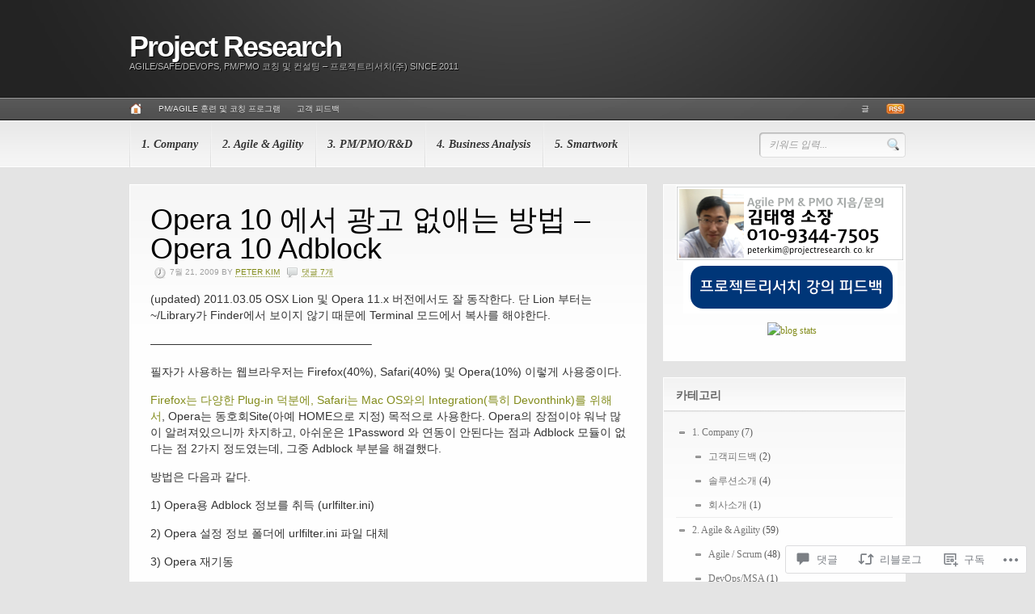

--- FILE ---
content_type: text/html; charset=UTF-8
request_url: https://projectresearch.co.kr/2009/07/21/opera-10-%EC%97%90%EC%84%9C-%EA%B4%91%EA%B3%A0-%EC%97%86%EC%95%A0%EB%8A%94-%EB%B0%A9%EB%B2%95-opera-10-adblock/
body_size: 55654
content:
<!DOCTYPE html PUBLIC "-//W3C//DTD XHTML 1.0 Transitional//EN" "http://www.w3.org/TR/xhtml1/DTD/xhtml1-transitional.dtd">
<html xmlns="http://www.w3.org/1999/xhtml" lang="ko-KR" xml:lang="ko-KR">
<head profile="http://gmpg.org/xfn/11">

<meta http-equiv="Content-Type" content="text/html; charset=UTF-8" />
<title>  |  Opera 10 에서 광고 없애는 방법 &#8211; Opera 10 AdblockProject Research</title>
<link rel="pingback" href="https://projectresearch.co.kr/xmlrpc.php" />

<!--[if IE 6]>
<script type="text/javascript" src="https://s0.wp.com/wp-content/themes/premium/headlines/includes/js/pngfix.js?m=1314309562i"></script>
<script type="text/javascript" src="https://s0.wp.com/wp-content/themes/premium/headlines/includes/js/menu.js?m=1314309562i"></script>
<![endif]-->

<meta name='robots' content='max-image-preview:large' />

<!-- Async WordPress.com Remote Login -->
<script id="wpcom_remote_login_js">
var wpcom_remote_login_extra_auth = '';
function wpcom_remote_login_remove_dom_node_id( element_id ) {
	var dom_node = document.getElementById( element_id );
	if ( dom_node ) { dom_node.parentNode.removeChild( dom_node ); }
}
function wpcom_remote_login_remove_dom_node_classes( class_name ) {
	var dom_nodes = document.querySelectorAll( '.' + class_name );
	for ( var i = 0; i < dom_nodes.length; i++ ) {
		dom_nodes[ i ].parentNode.removeChild( dom_nodes[ i ] );
	}
}
function wpcom_remote_login_final_cleanup() {
	wpcom_remote_login_remove_dom_node_classes( "wpcom_remote_login_msg" );
	wpcom_remote_login_remove_dom_node_id( "wpcom_remote_login_key" );
	wpcom_remote_login_remove_dom_node_id( "wpcom_remote_login_validate" );
	wpcom_remote_login_remove_dom_node_id( "wpcom_remote_login_js" );
	wpcom_remote_login_remove_dom_node_id( "wpcom_request_access_iframe" );
	wpcom_remote_login_remove_dom_node_id( "wpcom_request_access_styles" );
}

// Watch for messages back from the remote login
window.addEventListener( "message", function( e ) {
	if ( e.origin === "https://r-login.wordpress.com" ) {
		var data = {};
		try {
			data = JSON.parse( e.data );
		} catch( e ) {
			wpcom_remote_login_final_cleanup();
			return;
		}

		if ( data.msg === 'LOGIN' ) {
			// Clean up the login check iframe
			wpcom_remote_login_remove_dom_node_id( "wpcom_remote_login_key" );

			var id_regex = new RegExp( /^[0-9]+$/ );
			var token_regex = new RegExp( /^.*|.*|.*$/ );
			if (
				token_regex.test( data.token )
				&& id_regex.test( data.wpcomid )
			) {
				// We have everything we need to ask for a login
				var script = document.createElement( "script" );
				script.setAttribute( "id", "wpcom_remote_login_validate" );
				script.src = '/remote-login.php?wpcom_remote_login=validate'
					+ '&wpcomid=' + data.wpcomid
					+ '&token=' + encodeURIComponent( data.token )
					+ '&host=' + window.location.protocol
					+ '//' + window.location.hostname
					+ '&postid=532'
					+ '&is_singular=1';
				document.body.appendChild( script );
			}

			return;
		}

		// Safari ITP, not logged in, so redirect
		if ( data.msg === 'LOGIN-REDIRECT' ) {
			window.location = 'https://wordpress.com/log-in?redirect_to=' + window.location.href;
			return;
		}

		// Safari ITP, storage access failed, remove the request
		if ( data.msg === 'LOGIN-REMOVE' ) {
			var css_zap = 'html { -webkit-transition: margin-top 1s; transition: margin-top 1s; } /* 9001 */ html { margin-top: 0 !important; } * html body { margin-top: 0 !important; } @media screen and ( max-width: 782px ) { html { margin-top: 0 !important; } * html body { margin-top: 0 !important; } }';
			var style_zap = document.createElement( 'style' );
			style_zap.type = 'text/css';
			style_zap.appendChild( document.createTextNode( css_zap ) );
			document.body.appendChild( style_zap );

			var e = document.getElementById( 'wpcom_request_access_iframe' );
			e.parentNode.removeChild( e );

			document.cookie = 'wordpress_com_login_access=denied; path=/; max-age=31536000';

			return;
		}

		// Safari ITP
		if ( data.msg === 'REQUEST_ACCESS' ) {
			console.log( 'request access: safari' );

			// Check ITP iframe enable/disable knob
			if ( wpcom_remote_login_extra_auth !== 'safari_itp_iframe' ) {
				return;
			}

			// If we are in a "private window" there is no ITP.
			var private_window = false;
			try {
				var opendb = window.openDatabase( null, null, null, null );
			} catch( e ) {
				private_window = true;
			}

			if ( private_window ) {
				console.log( 'private window' );
				return;
			}

			var iframe = document.createElement( 'iframe' );
			iframe.id = 'wpcom_request_access_iframe';
			iframe.setAttribute( 'scrolling', 'no' );
			iframe.setAttribute( 'sandbox', 'allow-storage-access-by-user-activation allow-scripts allow-same-origin allow-top-navigation-by-user-activation' );
			iframe.src = 'https://r-login.wordpress.com/remote-login.php?wpcom_remote_login=request_access&origin=' + encodeURIComponent( data.origin ) + '&wpcomid=' + encodeURIComponent( data.wpcomid );

			var css = 'html { -webkit-transition: margin-top 1s; transition: margin-top 1s; } /* 9001 */ html { margin-top: 46px !important; } * html body { margin-top: 46px !important; } @media screen and ( max-width: 660px ) { html { margin-top: 71px !important; } * html body { margin-top: 71px !important; } #wpcom_request_access_iframe { display: block; height: 71px !important; } } #wpcom_request_access_iframe { border: 0px; height: 46px; position: fixed; top: 0; left: 0; width: 100%; min-width: 100%; z-index: 99999; background: #23282d; } ';

			var style = document.createElement( 'style' );
			style.type = 'text/css';
			style.id = 'wpcom_request_access_styles';
			style.appendChild( document.createTextNode( css ) );
			document.body.appendChild( style );

			document.body.appendChild( iframe );
		}

		if ( data.msg === 'DONE' ) {
			wpcom_remote_login_final_cleanup();
		}
	}
}, false );

// Inject the remote login iframe after the page has had a chance to load
// more critical resources
window.addEventListener( "DOMContentLoaded", function( e ) {
	var iframe = document.createElement( "iframe" );
	iframe.style.display = "none";
	iframe.setAttribute( "scrolling", "no" );
	iframe.setAttribute( "id", "wpcom_remote_login_key" );
	iframe.src = "https://r-login.wordpress.com/remote-login.php"
		+ "?wpcom_remote_login=key"
		+ "&origin=aHR0cHM6Ly9wcm9qZWN0cmVzZWFyY2guY28ua3I%3D"
		+ "&wpcomid=274022"
		+ "&time=" + Math.floor( Date.now() / 1000 );
	document.body.appendChild( iframe );
}, false );
</script>
<link rel='dns-prefetch' href='//widgets.wp.com' />
<link rel='dns-prefetch' href='//s0.wp.com' />
<link rel="alternate" type="application/rss+xml" title="Project Research &raquo; 피드" href="https://projectresearch.co.kr/feed/" />
<link rel="alternate" type="application/rss+xml" title="Project Research &raquo; 댓글 피드" href="https://projectresearch.co.kr/comments/feed/" />
<link rel="alternate" type="application/rss+xml" title="Project Research &raquo; Opera 10 에서 광고 없애는 방법 &#8211; Opera 10&nbsp;Adblock 댓글 피드" href="https://projectresearch.co.kr/2009/07/21/opera-10-%ec%97%90%ec%84%9c-%ea%b4%91%ea%b3%a0-%ec%97%86%ec%95%a0%eb%8a%94-%eb%b0%a9%eb%b2%95-opera-10-adblock/feed/" />
	<script type="text/javascript">
		/* <![CDATA[ */
		function addLoadEvent(func) {
			var oldonload = window.onload;
			if (typeof window.onload != 'function') {
				window.onload = func;
			} else {
				window.onload = function () {
					oldonload();
					func();
				}
			}
		}
		/* ]]> */
	</script>
	<link crossorigin='anonymous' rel='stylesheet' id='all-css-0-1' href='/_static/??-eJxtzEkKgDAQRNELGZs4EDfiWUJsxMzYHby+RARB3BQ8KD6cWZgUGSNDKCL7su2RwCJnbdxjCCnVWYtHggO9ZlxFTsQftYaogf+k3x2+4Vv1voRZqrHvpkHJwV5glDTa&cssminify=yes' type='text/css' media='all' />
<style id='wp-emoji-styles-inline-css'>

	img.wp-smiley, img.emoji {
		display: inline !important;
		border: none !important;
		box-shadow: none !important;
		height: 1em !important;
		width: 1em !important;
		margin: 0 0.07em !important;
		vertical-align: -0.1em !important;
		background: none !important;
		padding: 0 !important;
	}
/*# sourceURL=wp-emoji-styles-inline-css */
</style>
<link crossorigin='anonymous' rel='stylesheet' id='all-css-2-1' href='/wp-content/plugins/gutenberg-core/v22.2.0/build/styles/block-library/style.css?m=1764855221i&cssminify=yes' type='text/css' media='all' />
<style id='wp-block-library-inline-css'>
.has-text-align-justify {
	text-align:justify;
}
.has-text-align-justify{text-align:justify;}

/*# sourceURL=wp-block-library-inline-css */
</style><style id='global-styles-inline-css'>
:root{--wp--preset--aspect-ratio--square: 1;--wp--preset--aspect-ratio--4-3: 4/3;--wp--preset--aspect-ratio--3-4: 3/4;--wp--preset--aspect-ratio--3-2: 3/2;--wp--preset--aspect-ratio--2-3: 2/3;--wp--preset--aspect-ratio--16-9: 16/9;--wp--preset--aspect-ratio--9-16: 9/16;--wp--preset--color--black: #000000;--wp--preset--color--cyan-bluish-gray: #abb8c3;--wp--preset--color--white: #ffffff;--wp--preset--color--pale-pink: #f78da7;--wp--preset--color--vivid-red: #cf2e2e;--wp--preset--color--luminous-vivid-orange: #ff6900;--wp--preset--color--luminous-vivid-amber: #fcb900;--wp--preset--color--light-green-cyan: #7bdcb5;--wp--preset--color--vivid-green-cyan: #00d084;--wp--preset--color--pale-cyan-blue: #8ed1fc;--wp--preset--color--vivid-cyan-blue: #0693e3;--wp--preset--color--vivid-purple: #9b51e0;--wp--preset--gradient--vivid-cyan-blue-to-vivid-purple: linear-gradient(135deg,rgb(6,147,227) 0%,rgb(155,81,224) 100%);--wp--preset--gradient--light-green-cyan-to-vivid-green-cyan: linear-gradient(135deg,rgb(122,220,180) 0%,rgb(0,208,130) 100%);--wp--preset--gradient--luminous-vivid-amber-to-luminous-vivid-orange: linear-gradient(135deg,rgb(252,185,0) 0%,rgb(255,105,0) 100%);--wp--preset--gradient--luminous-vivid-orange-to-vivid-red: linear-gradient(135deg,rgb(255,105,0) 0%,rgb(207,46,46) 100%);--wp--preset--gradient--very-light-gray-to-cyan-bluish-gray: linear-gradient(135deg,rgb(238,238,238) 0%,rgb(169,184,195) 100%);--wp--preset--gradient--cool-to-warm-spectrum: linear-gradient(135deg,rgb(74,234,220) 0%,rgb(151,120,209) 20%,rgb(207,42,186) 40%,rgb(238,44,130) 60%,rgb(251,105,98) 80%,rgb(254,248,76) 100%);--wp--preset--gradient--blush-light-purple: linear-gradient(135deg,rgb(255,206,236) 0%,rgb(152,150,240) 100%);--wp--preset--gradient--blush-bordeaux: linear-gradient(135deg,rgb(254,205,165) 0%,rgb(254,45,45) 50%,rgb(107,0,62) 100%);--wp--preset--gradient--luminous-dusk: linear-gradient(135deg,rgb(255,203,112) 0%,rgb(199,81,192) 50%,rgb(65,88,208) 100%);--wp--preset--gradient--pale-ocean: linear-gradient(135deg,rgb(255,245,203) 0%,rgb(182,227,212) 50%,rgb(51,167,181) 100%);--wp--preset--gradient--electric-grass: linear-gradient(135deg,rgb(202,248,128) 0%,rgb(113,206,126) 100%);--wp--preset--gradient--midnight: linear-gradient(135deg,rgb(2,3,129) 0%,rgb(40,116,252) 100%);--wp--preset--font-size--small: 13px;--wp--preset--font-size--medium: 20px;--wp--preset--font-size--large: 36px;--wp--preset--font-size--x-large: 42px;--wp--preset--font-family--albert-sans: 'Albert Sans', sans-serif;--wp--preset--font-family--alegreya: Alegreya, serif;--wp--preset--font-family--arvo: Arvo, serif;--wp--preset--font-family--bodoni-moda: 'Bodoni Moda', serif;--wp--preset--font-family--bricolage-grotesque: 'Bricolage Grotesque', sans-serif;--wp--preset--font-family--cabin: Cabin, sans-serif;--wp--preset--font-family--chivo: Chivo, sans-serif;--wp--preset--font-family--commissioner: Commissioner, sans-serif;--wp--preset--font-family--cormorant: Cormorant, serif;--wp--preset--font-family--courier-prime: 'Courier Prime', monospace;--wp--preset--font-family--crimson-pro: 'Crimson Pro', serif;--wp--preset--font-family--dm-mono: 'DM Mono', monospace;--wp--preset--font-family--dm-sans: 'DM Sans', sans-serif;--wp--preset--font-family--dm-serif-display: 'DM Serif Display', serif;--wp--preset--font-family--domine: Domine, serif;--wp--preset--font-family--eb-garamond: 'EB Garamond', serif;--wp--preset--font-family--epilogue: Epilogue, sans-serif;--wp--preset--font-family--fahkwang: Fahkwang, sans-serif;--wp--preset--font-family--figtree: Figtree, sans-serif;--wp--preset--font-family--fira-sans: 'Fira Sans', sans-serif;--wp--preset--font-family--fjalla-one: 'Fjalla One', sans-serif;--wp--preset--font-family--fraunces: Fraunces, serif;--wp--preset--font-family--gabarito: Gabarito, system-ui;--wp--preset--font-family--ibm-plex-mono: 'IBM Plex Mono', monospace;--wp--preset--font-family--ibm-plex-sans: 'IBM Plex Sans', sans-serif;--wp--preset--font-family--ibarra-real-nova: 'Ibarra Real Nova', serif;--wp--preset--font-family--instrument-serif: 'Instrument Serif', serif;--wp--preset--font-family--inter: Inter, sans-serif;--wp--preset--font-family--josefin-sans: 'Josefin Sans', sans-serif;--wp--preset--font-family--jost: Jost, sans-serif;--wp--preset--font-family--libre-baskerville: 'Libre Baskerville', serif;--wp--preset--font-family--libre-franklin: 'Libre Franklin', sans-serif;--wp--preset--font-family--literata: Literata, serif;--wp--preset--font-family--lora: Lora, serif;--wp--preset--font-family--merriweather: Merriweather, serif;--wp--preset--font-family--montserrat: Montserrat, sans-serif;--wp--preset--font-family--newsreader: Newsreader, serif;--wp--preset--font-family--noto-sans-mono: 'Noto Sans Mono', sans-serif;--wp--preset--font-family--nunito: Nunito, sans-serif;--wp--preset--font-family--open-sans: 'Open Sans', sans-serif;--wp--preset--font-family--overpass: Overpass, sans-serif;--wp--preset--font-family--pt-serif: 'PT Serif', serif;--wp--preset--font-family--petrona: Petrona, serif;--wp--preset--font-family--piazzolla: Piazzolla, serif;--wp--preset--font-family--playfair-display: 'Playfair Display', serif;--wp--preset--font-family--plus-jakarta-sans: 'Plus Jakarta Sans', sans-serif;--wp--preset--font-family--poppins: Poppins, sans-serif;--wp--preset--font-family--raleway: Raleway, sans-serif;--wp--preset--font-family--roboto: Roboto, sans-serif;--wp--preset--font-family--roboto-slab: 'Roboto Slab', serif;--wp--preset--font-family--rubik: Rubik, sans-serif;--wp--preset--font-family--rufina: Rufina, serif;--wp--preset--font-family--sora: Sora, sans-serif;--wp--preset--font-family--source-sans-3: 'Source Sans 3', sans-serif;--wp--preset--font-family--source-serif-4: 'Source Serif 4', serif;--wp--preset--font-family--space-mono: 'Space Mono', monospace;--wp--preset--font-family--syne: Syne, sans-serif;--wp--preset--font-family--texturina: Texturina, serif;--wp--preset--font-family--urbanist: Urbanist, sans-serif;--wp--preset--font-family--work-sans: 'Work Sans', sans-serif;--wp--preset--spacing--20: 0.44rem;--wp--preset--spacing--30: 0.67rem;--wp--preset--spacing--40: 1rem;--wp--preset--spacing--50: 1.5rem;--wp--preset--spacing--60: 2.25rem;--wp--preset--spacing--70: 3.38rem;--wp--preset--spacing--80: 5.06rem;--wp--preset--shadow--natural: 6px 6px 9px rgba(0, 0, 0, 0.2);--wp--preset--shadow--deep: 12px 12px 50px rgba(0, 0, 0, 0.4);--wp--preset--shadow--sharp: 6px 6px 0px rgba(0, 0, 0, 0.2);--wp--preset--shadow--outlined: 6px 6px 0px -3px rgb(255, 255, 255), 6px 6px rgb(0, 0, 0);--wp--preset--shadow--crisp: 6px 6px 0px rgb(0, 0, 0);}:where(.is-layout-flex){gap: 0.5em;}:where(.is-layout-grid){gap: 0.5em;}body .is-layout-flex{display: flex;}.is-layout-flex{flex-wrap: wrap;align-items: center;}.is-layout-flex > :is(*, div){margin: 0;}body .is-layout-grid{display: grid;}.is-layout-grid > :is(*, div){margin: 0;}:where(.wp-block-columns.is-layout-flex){gap: 2em;}:where(.wp-block-columns.is-layout-grid){gap: 2em;}:where(.wp-block-post-template.is-layout-flex){gap: 1.25em;}:where(.wp-block-post-template.is-layout-grid){gap: 1.25em;}.has-black-color{color: var(--wp--preset--color--black) !important;}.has-cyan-bluish-gray-color{color: var(--wp--preset--color--cyan-bluish-gray) !important;}.has-white-color{color: var(--wp--preset--color--white) !important;}.has-pale-pink-color{color: var(--wp--preset--color--pale-pink) !important;}.has-vivid-red-color{color: var(--wp--preset--color--vivid-red) !important;}.has-luminous-vivid-orange-color{color: var(--wp--preset--color--luminous-vivid-orange) !important;}.has-luminous-vivid-amber-color{color: var(--wp--preset--color--luminous-vivid-amber) !important;}.has-light-green-cyan-color{color: var(--wp--preset--color--light-green-cyan) !important;}.has-vivid-green-cyan-color{color: var(--wp--preset--color--vivid-green-cyan) !important;}.has-pale-cyan-blue-color{color: var(--wp--preset--color--pale-cyan-blue) !important;}.has-vivid-cyan-blue-color{color: var(--wp--preset--color--vivid-cyan-blue) !important;}.has-vivid-purple-color{color: var(--wp--preset--color--vivid-purple) !important;}.has-black-background-color{background-color: var(--wp--preset--color--black) !important;}.has-cyan-bluish-gray-background-color{background-color: var(--wp--preset--color--cyan-bluish-gray) !important;}.has-white-background-color{background-color: var(--wp--preset--color--white) !important;}.has-pale-pink-background-color{background-color: var(--wp--preset--color--pale-pink) !important;}.has-vivid-red-background-color{background-color: var(--wp--preset--color--vivid-red) !important;}.has-luminous-vivid-orange-background-color{background-color: var(--wp--preset--color--luminous-vivid-orange) !important;}.has-luminous-vivid-amber-background-color{background-color: var(--wp--preset--color--luminous-vivid-amber) !important;}.has-light-green-cyan-background-color{background-color: var(--wp--preset--color--light-green-cyan) !important;}.has-vivid-green-cyan-background-color{background-color: var(--wp--preset--color--vivid-green-cyan) !important;}.has-pale-cyan-blue-background-color{background-color: var(--wp--preset--color--pale-cyan-blue) !important;}.has-vivid-cyan-blue-background-color{background-color: var(--wp--preset--color--vivid-cyan-blue) !important;}.has-vivid-purple-background-color{background-color: var(--wp--preset--color--vivid-purple) !important;}.has-black-border-color{border-color: var(--wp--preset--color--black) !important;}.has-cyan-bluish-gray-border-color{border-color: var(--wp--preset--color--cyan-bluish-gray) !important;}.has-white-border-color{border-color: var(--wp--preset--color--white) !important;}.has-pale-pink-border-color{border-color: var(--wp--preset--color--pale-pink) !important;}.has-vivid-red-border-color{border-color: var(--wp--preset--color--vivid-red) !important;}.has-luminous-vivid-orange-border-color{border-color: var(--wp--preset--color--luminous-vivid-orange) !important;}.has-luminous-vivid-amber-border-color{border-color: var(--wp--preset--color--luminous-vivid-amber) !important;}.has-light-green-cyan-border-color{border-color: var(--wp--preset--color--light-green-cyan) !important;}.has-vivid-green-cyan-border-color{border-color: var(--wp--preset--color--vivid-green-cyan) !important;}.has-pale-cyan-blue-border-color{border-color: var(--wp--preset--color--pale-cyan-blue) !important;}.has-vivid-cyan-blue-border-color{border-color: var(--wp--preset--color--vivid-cyan-blue) !important;}.has-vivid-purple-border-color{border-color: var(--wp--preset--color--vivid-purple) !important;}.has-vivid-cyan-blue-to-vivid-purple-gradient-background{background: var(--wp--preset--gradient--vivid-cyan-blue-to-vivid-purple) !important;}.has-light-green-cyan-to-vivid-green-cyan-gradient-background{background: var(--wp--preset--gradient--light-green-cyan-to-vivid-green-cyan) !important;}.has-luminous-vivid-amber-to-luminous-vivid-orange-gradient-background{background: var(--wp--preset--gradient--luminous-vivid-amber-to-luminous-vivid-orange) !important;}.has-luminous-vivid-orange-to-vivid-red-gradient-background{background: var(--wp--preset--gradient--luminous-vivid-orange-to-vivid-red) !important;}.has-very-light-gray-to-cyan-bluish-gray-gradient-background{background: var(--wp--preset--gradient--very-light-gray-to-cyan-bluish-gray) !important;}.has-cool-to-warm-spectrum-gradient-background{background: var(--wp--preset--gradient--cool-to-warm-spectrum) !important;}.has-blush-light-purple-gradient-background{background: var(--wp--preset--gradient--blush-light-purple) !important;}.has-blush-bordeaux-gradient-background{background: var(--wp--preset--gradient--blush-bordeaux) !important;}.has-luminous-dusk-gradient-background{background: var(--wp--preset--gradient--luminous-dusk) !important;}.has-pale-ocean-gradient-background{background: var(--wp--preset--gradient--pale-ocean) !important;}.has-electric-grass-gradient-background{background: var(--wp--preset--gradient--electric-grass) !important;}.has-midnight-gradient-background{background: var(--wp--preset--gradient--midnight) !important;}.has-small-font-size{font-size: var(--wp--preset--font-size--small) !important;}.has-medium-font-size{font-size: var(--wp--preset--font-size--medium) !important;}.has-large-font-size{font-size: var(--wp--preset--font-size--large) !important;}.has-x-large-font-size{font-size: var(--wp--preset--font-size--x-large) !important;}.has-albert-sans-font-family{font-family: var(--wp--preset--font-family--albert-sans) !important;}.has-alegreya-font-family{font-family: var(--wp--preset--font-family--alegreya) !important;}.has-arvo-font-family{font-family: var(--wp--preset--font-family--arvo) !important;}.has-bodoni-moda-font-family{font-family: var(--wp--preset--font-family--bodoni-moda) !important;}.has-bricolage-grotesque-font-family{font-family: var(--wp--preset--font-family--bricolage-grotesque) !important;}.has-cabin-font-family{font-family: var(--wp--preset--font-family--cabin) !important;}.has-chivo-font-family{font-family: var(--wp--preset--font-family--chivo) !important;}.has-commissioner-font-family{font-family: var(--wp--preset--font-family--commissioner) !important;}.has-cormorant-font-family{font-family: var(--wp--preset--font-family--cormorant) !important;}.has-courier-prime-font-family{font-family: var(--wp--preset--font-family--courier-prime) !important;}.has-crimson-pro-font-family{font-family: var(--wp--preset--font-family--crimson-pro) !important;}.has-dm-mono-font-family{font-family: var(--wp--preset--font-family--dm-mono) !important;}.has-dm-sans-font-family{font-family: var(--wp--preset--font-family--dm-sans) !important;}.has-dm-serif-display-font-family{font-family: var(--wp--preset--font-family--dm-serif-display) !important;}.has-domine-font-family{font-family: var(--wp--preset--font-family--domine) !important;}.has-eb-garamond-font-family{font-family: var(--wp--preset--font-family--eb-garamond) !important;}.has-epilogue-font-family{font-family: var(--wp--preset--font-family--epilogue) !important;}.has-fahkwang-font-family{font-family: var(--wp--preset--font-family--fahkwang) !important;}.has-figtree-font-family{font-family: var(--wp--preset--font-family--figtree) !important;}.has-fira-sans-font-family{font-family: var(--wp--preset--font-family--fira-sans) !important;}.has-fjalla-one-font-family{font-family: var(--wp--preset--font-family--fjalla-one) !important;}.has-fraunces-font-family{font-family: var(--wp--preset--font-family--fraunces) !important;}.has-gabarito-font-family{font-family: var(--wp--preset--font-family--gabarito) !important;}.has-ibm-plex-mono-font-family{font-family: var(--wp--preset--font-family--ibm-plex-mono) !important;}.has-ibm-plex-sans-font-family{font-family: var(--wp--preset--font-family--ibm-plex-sans) !important;}.has-ibarra-real-nova-font-family{font-family: var(--wp--preset--font-family--ibarra-real-nova) !important;}.has-instrument-serif-font-family{font-family: var(--wp--preset--font-family--instrument-serif) !important;}.has-inter-font-family{font-family: var(--wp--preset--font-family--inter) !important;}.has-josefin-sans-font-family{font-family: var(--wp--preset--font-family--josefin-sans) !important;}.has-jost-font-family{font-family: var(--wp--preset--font-family--jost) !important;}.has-libre-baskerville-font-family{font-family: var(--wp--preset--font-family--libre-baskerville) !important;}.has-libre-franklin-font-family{font-family: var(--wp--preset--font-family--libre-franklin) !important;}.has-literata-font-family{font-family: var(--wp--preset--font-family--literata) !important;}.has-lora-font-family{font-family: var(--wp--preset--font-family--lora) !important;}.has-merriweather-font-family{font-family: var(--wp--preset--font-family--merriweather) !important;}.has-montserrat-font-family{font-family: var(--wp--preset--font-family--montserrat) !important;}.has-newsreader-font-family{font-family: var(--wp--preset--font-family--newsreader) !important;}.has-noto-sans-mono-font-family{font-family: var(--wp--preset--font-family--noto-sans-mono) !important;}.has-nunito-font-family{font-family: var(--wp--preset--font-family--nunito) !important;}.has-open-sans-font-family{font-family: var(--wp--preset--font-family--open-sans) !important;}.has-overpass-font-family{font-family: var(--wp--preset--font-family--overpass) !important;}.has-pt-serif-font-family{font-family: var(--wp--preset--font-family--pt-serif) !important;}.has-petrona-font-family{font-family: var(--wp--preset--font-family--petrona) !important;}.has-piazzolla-font-family{font-family: var(--wp--preset--font-family--piazzolla) !important;}.has-playfair-display-font-family{font-family: var(--wp--preset--font-family--playfair-display) !important;}.has-plus-jakarta-sans-font-family{font-family: var(--wp--preset--font-family--plus-jakarta-sans) !important;}.has-poppins-font-family{font-family: var(--wp--preset--font-family--poppins) !important;}.has-raleway-font-family{font-family: var(--wp--preset--font-family--raleway) !important;}.has-roboto-font-family{font-family: var(--wp--preset--font-family--roboto) !important;}.has-roboto-slab-font-family{font-family: var(--wp--preset--font-family--roboto-slab) !important;}.has-rubik-font-family{font-family: var(--wp--preset--font-family--rubik) !important;}.has-rufina-font-family{font-family: var(--wp--preset--font-family--rufina) !important;}.has-sora-font-family{font-family: var(--wp--preset--font-family--sora) !important;}.has-source-sans-3-font-family{font-family: var(--wp--preset--font-family--source-sans-3) !important;}.has-source-serif-4-font-family{font-family: var(--wp--preset--font-family--source-serif-4) !important;}.has-space-mono-font-family{font-family: var(--wp--preset--font-family--space-mono) !important;}.has-syne-font-family{font-family: var(--wp--preset--font-family--syne) !important;}.has-texturina-font-family{font-family: var(--wp--preset--font-family--texturina) !important;}.has-urbanist-font-family{font-family: var(--wp--preset--font-family--urbanist) !important;}.has-work-sans-font-family{font-family: var(--wp--preset--font-family--work-sans) !important;}
/*# sourceURL=global-styles-inline-css */
</style>

<style id='classic-theme-styles-inline-css'>
/*! This file is auto-generated */
.wp-block-button__link{color:#fff;background-color:#32373c;border-radius:9999px;box-shadow:none;text-decoration:none;padding:calc(.667em + 2px) calc(1.333em + 2px);font-size:1.125em}.wp-block-file__button{background:#32373c;color:#fff;text-decoration:none}
/*# sourceURL=/wp-includes/css/classic-themes.min.css */
</style>
<link crossorigin='anonymous' rel='stylesheet' id='all-css-4-1' href='/_static/??-eJx9j9sOwjAIhl/[base64]&cssminify=yes' type='text/css' media='all' />
<link rel='stylesheet' id='verbum-gutenberg-css-css' href='https://widgets.wp.com/verbum-block-editor/block-editor.css?ver=1738686361' media='all' />
<link crossorigin='anonymous' rel='stylesheet' id='all-css-6-1' href='/_static/??-eJzTLy/QTc7PK0nNK9EvyUjNTS3WLyhKzc0szdXPSE1MycnMA4okFxfrF6UWp5boAVk6+sRoKS6pzEkFKbfPtTU0MTI2MDS2MDXMAgA5zCiO&cssminify=yes' type='text/css' media='all' />
<link crossorigin='anonymous' rel='stylesheet' id='all-css-10-1' href='/_static/??-eJzTLy/QTc7PK0nNK9HPLdUtyClNz8wr1i9KTcrJTwcy0/WTi5G5ekCujj52Temp+bo5+cmJJZn5eSgc3bScxMwikFb7XFtDE1NLExMLc0OTLACohS2q&cssminify=yes' type='text/css' media='all' />
<style id='jetpack-global-styles-frontend-style-inline-css'>
:root { --font-headings: unset; --font-base: unset; --font-headings-default: -apple-system,BlinkMacSystemFont,"Segoe UI",Roboto,Oxygen-Sans,Ubuntu,Cantarell,"Helvetica Neue",sans-serif; --font-base-default: -apple-system,BlinkMacSystemFont,"Segoe UI",Roboto,Oxygen-Sans,Ubuntu,Cantarell,"Helvetica Neue",sans-serif;}
/*# sourceURL=jetpack-global-styles-frontend-style-inline-css */
</style>
<link crossorigin='anonymous' rel='stylesheet' id='all-css-12-1' href='/_static/??-eJyNjcEKwjAQRH/IuFRT6kX8FNkmS5K6yQY3Qfx7bfEiXrwM82B4A49qnJRGpUHupnIPqSgs1Cq624chi6zhO5OCRryTR++fW00l7J3qDv43XVNxoOISsmEJol/wY2uR8vs3WggsM/I6uOTzMI3Hw8lOg11eUT1JKA==&cssminify=yes' type='text/css' media='all' />
<script type="text/javascript" id="jetpack_related-posts-js-extra">
/* <![CDATA[ */
var related_posts_js_options = {"post_heading":"h4"};
//# sourceURL=jetpack_related-posts-js-extra
/* ]]> */
</script>
<script type="text/javascript" id="wpcom-actionbar-placeholder-js-extra">
/* <![CDATA[ */
var actionbardata = {"siteID":"274022","postID":"532","siteURL":"https://projectresearch.co.kr","xhrURL":"https://projectresearch.co.kr/wp-admin/admin-ajax.php","nonce":"2a7f83fc7a","isLoggedIn":"","statusMessage":"","subsEmailDefault":"instantly","proxyScriptUrl":"https://s0.wp.com/wp-content/js/wpcom-proxy-request.js?m=1513050504i&amp;ver=20211021","shortlink":"https://wp.me/p19hI-8A","i18n":{"followedText":"\uc774 \uc0ac\uc774\ud2b8\uc758 \uc0c8 \uae00\uc774 \uc774\uc81c \ud68c\uc6d0\ub2d8\uc758 \u003Ca href=\"https://wordpress.com/reader\"\u003E\ub9ac\ub354\u003C/a\u003E\uc5d0 \ud45c\uc2dc\ub429\ub2c8\ub2e4","foldBar":"\uc774 \ud45c\uc2dc\uc904 \uc811\uae30","unfoldBar":"\uc774 \ud45c\uc2dc\uc904 \ud3bc\uce58\uae30","shortLinkCopied":"\ub2e8\ucd95 \ub9c1\ud06c\uac00 \ud074\ub9bd\ubcf4\ub4dc\uc5d0 \ubcf5\uc0ac\ub418\uc5c8\uc2b5\ub2c8\ub2e4."}};
//# sourceURL=wpcom-actionbar-placeholder-js-extra
/* ]]> */
</script>
<script type="text/javascript" id="jetpack-mu-wpcom-settings-js-before">
/* <![CDATA[ */
var JETPACK_MU_WPCOM_SETTINGS = {"assetsUrl":"https://s0.wp.com/wp-content/mu-plugins/jetpack-mu-wpcom-plugin/moon/jetpack_vendor/automattic/jetpack-mu-wpcom/src/build/"};
//# sourceURL=jetpack-mu-wpcom-settings-js-before
/* ]]> */
</script>
<script crossorigin='anonymous' type='text/javascript'  src='/_static/??-eJydjUsOwjAMRC9EcEEqrBCH4AAobUzr4MQhHwG3J0hFKhJsurLGM/MG7kH14jP6DK6owGUgn8BiDrq/ThqciIcz+R66QmwgIuuMRgVJOX2rtSO/tmkFM7CtGc4qRHk8P16FcTGY3qa9FYzP6cwBf0PK0RDr6K+1PKKrlRDRUXEwojZMvn7mtAE9Rs2LuqkEjBdK46L2XeScdZcWlVkkoDkxGYwVcHSHzb5tm2a33bb2BS4srSg='></script>
<script type="text/javascript" id="rlt-proxy-js-after">
/* <![CDATA[ */
	rltInitialize( {"token":null,"iframeOrigins":["https:\/\/widgets.wp.com"]} );
//# sourceURL=rlt-proxy-js-after
/* ]]> */
</script>
<link rel="EditURI" type="application/rsd+xml" title="RSD" href="https://tykim.wordpress.com/xmlrpc.php?rsd" />
<meta name="generator" content="WordPress.com" />
<link rel="canonical" href="https://projectresearch.co.kr/2009/07/21/opera-10-%ec%97%90%ec%84%9c-%ea%b4%91%ea%b3%a0-%ec%97%86%ec%95%a0%eb%8a%94-%eb%b0%a9%eb%b2%95-opera-10-adblock/" />
<link rel='shortlink' href='https://wp.me/p19hI-8A' />
<link rel="alternate" type="application/json+oembed" href="https://public-api.wordpress.com/oembed/?format=json&amp;url=https%3A%2F%2Fprojectresearch.co.kr%2F2009%2F07%2F21%2Fopera-10-%25ec%2597%2590%25ec%2584%259c-%25ea%25b4%2591%25ea%25b3%25a0-%25ec%2597%2586%25ec%2595%25a0%25eb%258a%2594-%25eb%25b0%25a9%25eb%25b2%2595-opera-10-adblock%2F&amp;for=wpcom-auto-discovery" /><link rel="alternate" type="application/xml+oembed" href="https://public-api.wordpress.com/oembed/?format=xml&amp;url=https%3A%2F%2Fprojectresearch.co.kr%2F2009%2F07%2F21%2Fopera-10-%25ec%2597%2590%25ec%2584%259c-%25ea%25b4%2591%25ea%25b3%25a0-%25ec%2597%2586%25ec%2595%25a0%25eb%258a%2594-%25eb%25b0%25a9%25eb%25b2%2595-opera-10-adblock%2F&amp;for=wpcom-auto-discovery" />
<!-- Jetpack Open Graph Tags -->
<meta property="og:type" content="article" />
<meta property="og:title" content="Opera 10 에서 광고 없애는 방법 &#8211; Opera 10 Adblock" />
<meta property="og:url" content="https://projectresearch.co.kr/2009/07/21/opera-10-%ec%97%90%ec%84%9c-%ea%b4%91%ea%b3%a0-%ec%97%86%ec%95%a0%eb%8a%94-%eb%b0%a9%eb%b2%95-opera-10-adblock/" />
<meta property="og:description" content="(updated) 2011.03.05 OSX Lion 및 Opera 11.x 버전에서도 잘 동작한다. 단 Lion 부터는 ~/Library가 Finder에서 보이지 않기 때문에 Terminal 모드에서 복사를 해야한다. &#8212;&#8212;&#8212;&#8212;&#8212;&#8212;&#8212;&#8212;&#8212;&#8212;&amp;#82…" />
<meta property="article:published_time" content="2009-07-20T13:32:01+00:00" />
<meta property="article:modified_time" content="2012-10-13T06:22:51+00:00" />
<meta property="og:site_name" content="Project Research" />
<meta property="og:image" content="https://projectresearch.co.kr/wp-content/uploads/2009/07/urlfilter_ini.png" />
<meta property="og:image:width" content="480" />
<meta property="og:image:height" content="182" />
<meta property="og:image:alt" content="urlfilter_ini.png" />
<meta property="og:locale" content="ko_KR" />
<meta property="article:publisher" content="https://www.facebook.com/WordPresscom" />
<meta name="twitter:text:title" content="Opera 10 에서 광고 없애는 방법 &#8211; Opera 10&nbsp;Adblock" />
<meta name="twitter:image" content="https://projectresearch.co.kr/wp-content/uploads/2009/07/urlfilter_ini.png?w=640" />
<meta name="twitter:image:alt" content="urlfilter_ini.png" />
<meta name="twitter:card" content="summary_large_image" />

<!-- End Jetpack Open Graph Tags -->
<link rel="shortcut icon" type="image/x-icon" href="https://s0.wp.com/i/favicon.ico?m=1713425267i" sizes="16x16 24x24 32x32 48x48" />
<link rel="icon" type="image/x-icon" href="https://s0.wp.com/i/favicon.ico?m=1713425267i" sizes="16x16 24x24 32x32 48x48" />
<link rel="apple-touch-icon" href="https://s0.wp.com/i/webclip.png?m=1713868326i" />
<link rel='openid.server' href='https://projectresearch.co.kr/?openidserver=1' />
<link rel='openid.delegate' href='https://projectresearch.co.kr/' />
<link rel="search" type="application/opensearchdescription+xml" href="https://projectresearch.co.kr/osd.xml" title="Project Research" />
<link rel="search" type="application/opensearchdescription+xml" href="https://s1.wp.com/opensearch.xml" title="WordPress.com" />
<meta name="generator" content="Headlines 1.2.25" />
<meta name="generator" content="WooFramework 1.0.2-wpcom" />
<link href="https://s0.wp.com/wp-content/themes/premium/headlines/styles/default.css?m=1314306840i" rel="stylesheet" type="text/css" />
<link href="https://s0.wp.com/wp-content/themes/premium/headlines/custom.css?m=1314306652i" rel="stylesheet" type="text/css" />
<style type="text/css">.recentcomments a{display:inline !important;padding:0 !important;margin:0 !important;}</style>		<style type="text/css">
			.recentcomments a {
				display: inline !important;
				padding: 0 !important;
				margin: 0 !important;
			}

			table.recentcommentsavatartop img.avatar, table.recentcommentsavatarend img.avatar {
				border: 0px;
				margin: 0;
			}

			table.recentcommentsavatartop a, table.recentcommentsavatarend a {
				border: 0px !important;
				background-color: transparent !important;
			}

			td.recentcommentsavatarend, td.recentcommentsavatartop {
				padding: 0px 0px 1px 0px;
				margin: 0px;
			}

			td.recentcommentstextend {
				border: none !important;
				padding: 0px 0px 2px 10px;
			}

			.rtl td.recentcommentstextend {
				padding: 0px 10px 2px 0px;
			}

			td.recentcommentstexttop {
				border: none;
				padding: 0px 0px 0px 10px;
			}

			.rtl td.recentcommentstexttop {
				padding: 0px 10px 0px 0px;
			}
		</style>
		
<!--[if lte IE 7]>
<script type="text/javascript">
jQuery(function() {
	var zIndexNumber = 1000;
	jQuery('div').each(function() {
		jQuery(this).css('zIndex', zIndexNumber);
		zIndexNumber -= 1;
	});
});
</script>
<![endif]-->

<script type="text/javascript">
jQuery(document).ready(function(){
	jQuery("#loopedSlider").loopedSlider({
			autoStart: 6000,
		slidespeed: 2000			});

	
		var maxHeight = 0;
		var containerHeight = parseInt( jQuery('#loopedSlider .container').css( 'height' ) );

		jQuery( '#loopedSlider .slide' ).each ( function () {

			var currentSlideHeight = parseInt( jQuery(this).css('height') );

			if ( ( maxHeight < currentSlideHeight ) && currentSlideHeight > 0 ) {

				maxHeight = currentSlideHeight;

			} // End IF Statement

		});

		if ( maxHeight > 0 && containerHeight > 0 && containerHeight > maxHeight ) {

			maxHeight = containerHeight;

		} // End IF Statement

		if ( containerHeight < maxHeight ) {

			containerHeight = maxHeight;

			jQuery( '#loopedSlider .container' ).css( 'height', containerHeight );

		} // End IF Statement

		if ( maxHeight > 0 ) {

			jQuery( '#loopedSlider .slide' ).each ( function () {

				jQuery(this).css( 'height', maxHeight );

			});

		} // End IF Statement

	});
</script>

<link crossorigin='anonymous' rel='stylesheet' id='all-css-4-3' href='/wp-content/mu-plugins/jetpack-plugin/moon/modules/widgets/top-posts/style.css?m=1753284714i&cssminify=yes' type='text/css' media='all' />
</head>
<body class="wp-singular post-template-default single single-post postid-532 single-format-standard wp-theme-premiumheadlines customizer-styles-applied chrome jetpack-reblog-enabled">

<div id="container">

	<div id="top">
	
		
        <div id="header" class="col-full">

            <div id="logo">
				                                    <span class="site-title"><a href="https://projectresearch.co.kr/">Project Research</a></span>
                
                    <span class="site-description">Agile/SAFe/DevOps, PM/PMO 코칭 및 컨설팅 &#8211; 프로젝트리서치(주) since 2011</span>
                            </div><!-- /#logo -->

        </div><!-- /#header -->

        <div id="navigation">

			<div id="page-nav">
    <div class="col-full">
        <div class="home-icon"><a href="https://projectresearch.co.kr/"><img src="https://s0.wp.com/wp-content/themes/premium/headlines/images/ico-home.png?m=1391150138i" class="ico-home" alt="홈" /></a></div>

		<ul id="nav" class="fl"><li id="menu-item-5341" class="menu-item menu-item-type-post_type menu-item-object-post menu-item-5341"><a href="https://projectresearch.co.kr/2023/02/24/pm-agile-%ed%9b%88%eb%a0%a8-%eb%b0%8f-%ec%bd%94%ec%b9%ad-%ed%94%84%eb%a1%9c%ea%b7%b8%eb%9e%a8/">PM/AGILE 훈련 및 코칭 프로그램</a></li>
<li id="menu-item-5186" class="menu-item menu-item-type-post_type menu-item-object-post menu-item-5186"><a href="https://projectresearch.co.kr/2020/02/23/%ea%b3%a0%ea%b0%9d-%ed%94%bc%eb%93%9c%eb%b0%b1/">고객 피드백</a></li>
</ul>        <ul class="rss fr">
            <li><a href="https://projectresearch.co.kr/feed/"><span>글</span></a></li>
        </ul><!-- /.rss -->
    </div><!-- /.col-full -->
</div><!-- /#page-nav -->
                        <div id="cat-nav">
                <div class="col-full">
					                    <ul id="secnav" class="fl">
						                        <li>
                            <a href="https://projectresearch.co.kr/tag/1-company/">1. Company</a>

                                                        <ul>	<li class="cat-item cat-item-574937635"><a href="https://projectresearch.co.kr/category/1-company/%ea%b3%a0%ea%b0%9d%ed%94%bc%eb%93%9c%eb%b0%b1/">고객피드백</a>
</li>
	<li class="cat-item cat-item-362717534"><a href="https://projectresearch.co.kr/category/1-company/%ec%86%94%eb%a3%a8%ec%85%98%ec%86%8c%ea%b0%9c/">솔루션소개</a>
</li>
	<li class="cat-item cat-item-32569955"><a href="https://projectresearch.co.kr/category/1-company/%ed%9a%8c%ec%82%ac%ec%86%8c%ea%b0%9c/">회사소개</a>
</li>
</ul>
                                                    </li>
                                                <li>
                            <a href="https://projectresearch.co.kr/category/2-agile-agility/">2. Agile &amp; Agility</a>

                                                        <ul>	<li class="cat-item cat-item-4564560"><a href="https://projectresearch.co.kr/category/2-agile-agility/agile-scrum/">Agile / Scrum</a>
</li>
	<li class="cat-item cat-item-694862976"><a href="https://projectresearch.co.kr/category/2-agile-agility/devops-msa/">DevOps/MSA</a>
</li>
	<li class="cat-item cat-item-19524070"><a href="https://projectresearch.co.kr/category/2-agile-agility/enterprise-agile/">Enterprise Agile</a>
</li>
	<li class="cat-item cat-item-695308563"><a href="https://projectresearch.co.kr/category/2-agile-agility/life-agile-life-project/">Life Agile | Life Project</a>
</li>
</ul>
                                                    </li>
                                                <li>
                            <a href="https://projectresearch.co.kr/tag/3-pm-pmo-rd/">3. PM/PMO/R&amp;D</a>

                                                        <ul>	<li class="cat-item cat-item-324629388"><a href="https://projectresearch.co.kr/category/3-pm-pmo-rd/global-pm/">Global PM</a>
</li>
	<li class="cat-item cat-item-695308800"><a href="https://projectresearch.co.kr/category/3-pm-pmo-rd/global-pm-leadership/">Global PM Leadership</a>
</li>
	<li class="cat-item cat-item-695308852"><a href="https://projectresearch.co.kr/category/3-pm-pmo-rd/global-pm-pmo-%ec%bb%a8%ec%84%a4%ed%8c%85/">Global PM/PMO 컨설팅</a>
</li>
	<li class="cat-item cat-item-695308762"><a href="https://projectresearch.co.kr/category/3-pm-pmo-rd/pm-%ec%82%ac%eb%a1%80-case-study/">PM 사례 | Case Study</a>
</li>
	<li class="cat-item cat-item-133821"><a href="https://projectresearch.co.kr/category/3-pm-pmo-rd/pmi/">PMI</a>
</li>
</ul>
                                                    </li>
                                                <li>
                            <a href="https://projectresearch.co.kr/category/4-business-analysis/">4. Business Analysis</a>

                                                        <ul>	<li class="cat-item cat-item-8589043"><a href="https://projectresearch.co.kr/category/4-business-analysis/business-architect/">Business Architect</a>
</li>
	<li class="cat-item cat-item-50933"><a href="https://projectresearch.co.kr/category/4-business-analysis/business-intelligence/">Business Intelligence</a>
</li>
	<li class="cat-item cat-item-190954"><a href="https://projectresearch.co.kr/category/4-business-analysis/business-process/">Business Process</a>
</li>
	<li class="cat-item cat-item-11603456"><a href="https://projectresearch.co.kr/category/4-business-analysis/data-architect/">Data Architect</a>
</li>
</ul>
                                                    </li>
                                                <li>
                            <a href="https://projectresearch.co.kr/category/5-smartwork/">5. Smartwork</a>

                                                        <ul>	<li class="cat-item cat-item-808"><a href="https://projectresearch.co.kr/category/5-smartwork/mac/">Mac</a>
<ul class='children'>
	<li class="cat-item cat-item-235932232"><a href="https://projectresearch.co.kr/category/5-smartwork/mac/devonthink-mac/">Devonthink</a>
</li>
	<li class="cat-item cat-item-118238901"><a href="https://projectresearch.co.kr/category/5-smartwork/mac/%ec%84%9c%eb%b2%84%eb%84%a4%ed%8a%b8%ec%9b%8d/">서버/네트웍</a>
</li>
	<li class="cat-item cat-item-9552366"><a href="https://projectresearch.co.kr/category/5-smartwork/mac/%ec%8a%a4%ed%8b%b0%eb%b8%8c%ec%9e%a1%ec%8a%a4/">스티브잡스</a>
</li>
	<li class="cat-item cat-item-118238869"><a href="https://projectresearch.co.kr/category/5-smartwork/mac/mac-%eb%9d%bc%ec%9d%b4%ed%94%84%ec%8a%a4%ed%83%80%ec%9d%bc/">Mac 라이프스타일</a>
</li>
	<li class="cat-item cat-item-2267633"><a href="https://projectresearch.co.kr/category/5-smartwork/mac/macwork/">Mac@Work</a>
</li>
</ul>
</li>
	<li class="cat-item cat-item-120"><a href="https://projectresearch.co.kr/category/5-smartwork/mobile/">Mobile</a>
</li>
	<li class="cat-item cat-item-1925079"><a href="https://projectresearch.co.kr/category/5-smartwork/smart-work/">Smart Work</a>
</li>
</ul>
                                                    </li>
                        
                    </ul><!-- /#nav2 -->
                                                            <div id="search" class="fr">
                        <form method="get" id="searchform" action="https://projectresearch.co.kr/">
                            <input type="text" class="field" name="s" id="s"  value="키워드 입력..." onfocus="if (this.value == '키워드 입력...') {this.value = '';}" onblur="if (this.value == '') {this.value = '키워드 입력...';}" />
                            <input class="submit btn" type="image" src="https://s0.wp.com/wp-content/themes/premium/headlines/images/ico-search.png?m=1391150138i" value="Go" />
                        </form>
                    </div><!-- /#search -->
                                    </div><!-- /.col-full -->
            </div><!-- /#cat-nav -->
                    </div><!-- /#navigation -->

    </div><!--/#top-->
    <div id="content" class="col-full">
		<div id="main" class="col-left">

                                    
                <div class="box">
                    <div id="post-532" class="post-532 post type-post status-publish format-standard hentry category-5-smartwork category-118238901 category-mac tag-adblock tag-mac tag-macwork tag-opera">

                                                <h1 class="title">Opera 10 에서 광고 없애는 방법 &#8211; Opera 10&nbsp;Adblock</h1>

                        <p class="post-meta">
							<img src="https://s0.wp.com/wp-content/themes/premium/headlines/images/ico-time.png?m=1391150138i" alt="" />7월 21, 2009							<span class="author vcard">by <a class="url fn n" href="https://projectresearch.co.kr/author/tykim21/" title="Peter Kim의 모든 글 보기">Peter Kim</a></span>                            <span class="comments"><img src="https://s0.wp.com/wp-content/themes/premium/headlines/images/ico-comment.png?m=1391150138i" alt="" /><a href="https://projectresearch.co.kr/2009/07/21/opera-10-%ec%97%90%ec%84%9c-%ea%b4%91%ea%b3%a0-%ec%97%86%ec%95%a0%eb%8a%94-%eb%b0%a9%eb%b2%95-opera-10-adblock/#comments">댓글 7개</a></span>
		                                            </p>
                        <div class="entry">
							<p>(updated) 2011.03.05 OSX Lion 및 Opera 11.x 버전에서도 잘 동작한다. 단 Lion 부터는 ~/Library가 Finder에서 보이지 않기 때문에 Terminal 모드에서 복사를 해야한다.</p>
<p>&#8212;&#8212;&#8212;&#8212;&#8212;&#8212;&#8212;&#8212;&#8212;&#8212;&#8212;&#8212;&#8212;&#8212;&#8212;&#8212;&#8212;&#8212;&#8212;&#8211;</p>
<p>필자가 사용하는 웹브라우저는 Firefox(40%), Safari(40%) 및 Opera(10%) 이렇게 사용중이다.</p>
<p><a href="https://tykim.wordpress.com/2009/01/24/macwork-1%EB%85%84-%EC%9D%B4%ED%9B%84/">Firefox는 다양한 Plug-in 덕분에, Safari는 Mac OS와의 Integration(특히 Devonthink)를 위해서</a>, Opera는 동호회Site(아예 HOME으로 지정) 목적으로 사용한다. Opera의 장점이야 워낙 많이 알려져있으니까 차지하고, 아쉬운은 1Password 와 연동이 안된다는 점과 Adblock 모듈이 없다는 점 2가지 정도였는데, 그중 Adblock 부분을 해결했다.</p>
<p>방법은 다음과 같다.</p>
<p>1) Opera용 Adblock 정보를 취득 (urlfilter.ini)</p>
<p>2) Opera 설정 정보 폴더에 urlfilter.ini 파일 대체</p>
<p>3) Opera 재기동</p>
<p style="background-color:rgba(0,0,0,0);color:#000000;font-family:Verdana;font-size:13px;line-height:21px;text-indent:0;margin:12px 0;padding:0;"><span style="line-height:normal;"><strong>1. Opera용 Adblock 정보를 취득하여 urlfilter.ini 파일 생성</strong></span></p>
<p style="background-color:rgba(0,0,0,0);color:#000000;font-family:Verdana;font-size:13px;line-height:21px;text-indent:0;margin:12px 0;padding:0;"><span style="line-height:normal;">&#8211; <a href="http://www.fanboy.co.nz/adblock/opera/">http://www.fanboy.co.nz/adblock/opera/</a></span></p>
<p style="background-color:rgba(0,0,0,0);color:#000000;font-family:Verdana;font-size:13px;line-height:21px;text-indent:0;margin:12px 0;padding:0;"><span style="line-height:normal;">&#8211; <a href="http://pgl.yoyo.org/as/serverlist.php?hostformat=operafilter&amp;showintro=0&amp;mimetype=plaintext">http://pgl.yoyo.org/as/serverlist.php?hostformat=operafilter&amp;showintro=0&amp;mimetype=plaintext</a><br />
</span></p>
<p style="background-color:rgba(0,0,0,0);color:#000000;font-family:Verdana;font-size:13px;line-height:21px;text-indent:0;margin:12px 0;padding:0;"><span style="line-height:normal;">&#8211; <a href="http://www.technobeta.com/download/urlfilter.ini">http://www.technobeta.com/download/urlfilter.ini</a><br />
</span></p>
<p style="background-color:rgba(0,0,0,0);color:#000000;font-family:Verdana;font-size:13px;line-height:21px;text-indent:0;margin:12px 0;padding:0;"><span style="line-height:normal;">상기 3개 Site 중 마음에 드는 광고 차단 필터링 파일을 찾는다. (필자는 맨 처번째 필터 사용)<br />
</span></p>
<p style="background-color:rgba(0,0,0,0);color:#000000;font-family:Verdana;font-size:13px;line-height:21px;text-indent:0;margin:12px 0;padding:0;"><span style="line-height:normal;"><br />
</span></p>
<p style="background-color:rgba(0,0,0,0);color:#000000;font-family:Verdana;font-size:13px;line-height:21px;text-indent:0;margin:12px 0;padding:0;"><span style="line-height:normal;"><img src="https://projectresearch.co.kr/wp-content/uploads/2009/07/urlfilter_ini.png?w=480&#038;h=182" alt="urlfilter_ini.png" width="480" height="182" /></span></p>
<p style="background-color:rgba(0,0,0,0);color:#000000;font-family:Verdana;font-size:13px;line-height:21px;text-indent:0;margin:12px 0;padding:0;"><span style="line-height:normal;"><br />
</span></p>
<p style="background-color:rgba(0,0,0,0);color:#000000;font-family:Verdana;font-size:13px;line-height:21px;text-indent:0;margin:12px 0;padding:0;"><span style="line-height:normal;"><strong>2. Opera 설정 정보 폴더에 urlfilter.ini 파일 대체</strong><br />
</span></p>
<p style="background-color:rgba(0,0,0,0);color:#000000;font-family:Verdana;font-size:13px;line-height:21px;text-indent:0;margin:12px 0;padding:0;"><span style="line-height:normal;">Mac (Leopard) 기준으로는 &#8220;/Users/(유저계정명)/Library/Preferences/Opera Preferences 10&#8221; 폴더에 상기 urlfilter.ini 파일을 대체함</span></p>
<p style="background-color:rgba(0,0,0,0);color:#000000;font-family:Verdana;font-size:13px;line-height:21px;text-indent:0;margin:12px 0;padding:0;"><span style="line-height:normal;">Preference 폴더를 확인하는 방법은 Opera 주소창에서 &#8220;opera:about&#8221;을 입력하여 Preferences 폴더 값을 참조하면 된다.<br />
<img src="https://projectresearch.co.kr/wp-content/uploads/2009/07/opera_about.png?w=640&#038;h=530" alt="opera_about.png" width="640" height="530" /></span></p>
<p style="background-color:rgba(0,0,0,0);color:#000000;font-family:Verdana;font-size:13px;line-height:21px;text-indent:0;margin:12px 0;padding:0;"><span style="line-height:normal;"><br />
</span></p>
<p style="background-color:rgba(0,0,0,0);color:#000000;font-family:Verdana;font-size:13px;line-height:21px;text-indent:0;margin:12px 0;padding:0;"><span style="line-height:normal;"><strong>3. Opera 재기동</strong></span></p>
<p style="background-color:rgba(0,0,0,0);color:#000000;font-family:Verdana;font-size:13px;line-height:21px;text-indent:0;margin:12px 0;padding:0;"><span style="line-height:normal;">Opera를 재시작시키면 광고없는 깨끗한 화면을 볼 수 있음을 확인.</span></p>
<p style="background-color:rgba(0,0,0,0);color:#000000;font-family:Verdana;font-size:13px;line-height:21px;text-indent:0;margin:12px 0;padding:0;"><span style="line-height:normal;"><img src="https://projectresearch.co.kr/wp-content/uploads/2009/07/opera_adblock.png?w=480&#038;h=398" alt="opera_AdBlock.png" width="480" height="398" /></span></p>
<p><span style="line-height:normal;"><br />
<span style="line-height:21px;">참고URL : <a href="http://my.opera.com/Tamil/blog/ad-block">http://my.opera.com/Tamil/blog/ad-block</a></span></span></p>
<p>&nbsp;</p>
<div id="jp-post-flair" class="sharedaddy sd-like-enabled sd-sharing-enabled"><div class="sharedaddy sd-sharing-enabled"><div class="robots-nocontent sd-block sd-social sd-social-icon sd-sharing"><h3 class="sd-title">이 글 공유하기:</h3><div class="sd-content"><ul><li class="share-print"><a rel="nofollow noopener noreferrer"
				data-shared="sharing-print-532"
				class="share-print sd-button share-icon no-text"
				href="https://projectresearch.co.kr/2009/07/21/opera-10-%ec%97%90%ec%84%9c-%ea%b4%91%ea%b3%a0-%ec%97%86%ec%95%a0%eb%8a%94-%eb%b0%a9%eb%b2%95-opera-10-adblock/#print?share=print"
				target="_blank"
				aria-labelledby="sharing-print-532"
				>
				<span id="sharing-print-532" hidden>인쇄 (새 창에서 열림)</span>
				<span>인쇄</span>
			</a></li><li class="share-email"><a rel="nofollow noopener noreferrer"
				data-shared="sharing-email-532"
				class="share-email sd-button share-icon no-text"
				href="mailto:?subject=%5B%EA%B3%B5%EC%9C%A0%EB%90%9C%20%EA%B8%80%5D%20Opera%2010%20%EC%97%90%EC%84%9C%20%EA%B4%91%EA%B3%A0%20%EC%97%86%EC%95%A0%EB%8A%94%20%EB%B0%A9%EB%B2%95%20-%20Opera%2010%20Adblock&#038;body=https%3A%2F%2Fprojectresearch.co.kr%2F2009%2F07%2F21%2Fopera-10-%25ec%2597%2590%25ec%2584%259c-%25ea%25b4%2591%25ea%25b3%25a0-%25ec%2597%2586%25ec%2595%25a0%25eb%258a%2594-%25eb%25b0%25a9%25eb%25b2%2595-opera-10-adblock%2F&#038;share=email"
				target="_blank"
				aria-labelledby="sharing-email-532"
				data-email-share-error-title="이메일을 설정했나요?" data-email-share-error-text="이메일을 통해 공유하는 데 문제가 있는 경우 브라우저에 이메일을 설정하지 않았을 수 있습니다. 새 이메일을 직접 만들어야 할 수 있습니다." data-email-share-nonce="d927d021e4" data-email-share-track-url="https://projectresearch.co.kr/2009/07/21/opera-10-%ec%97%90%ec%84%9c-%ea%b4%91%ea%b3%a0-%ec%97%86%ec%95%a0%eb%8a%94-%eb%b0%a9%eb%b2%95-opera-10-adblock/?share=email">
				<span id="sharing-email-532" hidden>Email a link to a friend (새 창에서 열림)</span>
				<span>전자우편</span>
			</a></li><li class="share-linkedin"><a rel="nofollow noopener noreferrer"
				data-shared="sharing-linkedin-532"
				class="share-linkedin sd-button share-icon no-text"
				href="https://projectresearch.co.kr/2009/07/21/opera-10-%ec%97%90%ec%84%9c-%ea%b4%91%ea%b3%a0-%ec%97%86%ec%95%a0%eb%8a%94-%eb%b0%a9%eb%b2%95-opera-10-adblock/?share=linkedin"
				target="_blank"
				aria-labelledby="sharing-linkedin-532"
				>
				<span id="sharing-linkedin-532" hidden>Share on LinkedIn (새 창에서 열림)</span>
				<span>LinkedIn</span>
			</a></li><li class="share-facebook"><a rel="nofollow noopener noreferrer"
				data-shared="sharing-facebook-532"
				class="share-facebook sd-button share-icon no-text"
				href="https://projectresearch.co.kr/2009/07/21/opera-10-%ec%97%90%ec%84%9c-%ea%b4%91%ea%b3%a0-%ec%97%86%ec%95%a0%eb%8a%94-%eb%b0%a9%eb%b2%95-opera-10-adblock/?share=facebook"
				target="_blank"
				aria-labelledby="sharing-facebook-532"
				>
				<span id="sharing-facebook-532" hidden>Facebook으로 공유하기 (새 창에서 열림)</span>
				<span>Facebook</span>
			</a></li><li class="share-pocket"><a rel="nofollow noopener noreferrer"
				data-shared="sharing-pocket-532"
				class="share-pocket sd-button share-icon no-text"
				href="https://projectresearch.co.kr/2009/07/21/opera-10-%ec%97%90%ec%84%9c-%ea%b4%91%ea%b3%a0-%ec%97%86%ec%95%a0%eb%8a%94-%eb%b0%a9%eb%b2%95-opera-10-adblock/?share=pocket"
				target="_blank"
				aria-labelledby="sharing-pocket-532"
				>
				<span id="sharing-pocket-532" hidden>Share on Pocket (새 창에서 열림)</span>
				<span>포켓</span>
			</a></li><li class="share-twitter"><a rel="nofollow noopener noreferrer"
				data-shared="sharing-twitter-532"
				class="share-twitter sd-button share-icon no-text"
				href="https://projectresearch.co.kr/2009/07/21/opera-10-%ec%97%90%ec%84%9c-%ea%b4%91%ea%b3%a0-%ec%97%86%ec%95%a0%eb%8a%94-%eb%b0%a9%eb%b2%95-opera-10-adblock/?share=twitter"
				target="_blank"
				aria-labelledby="sharing-twitter-532"
				>
				<span id="sharing-twitter-532" hidden>X에 공유 (새 창에서 열림)</span>
				<span>X</span>
			</a></li><li class="share-reddit"><a rel="nofollow noopener noreferrer"
				data-shared="sharing-reddit-532"
				class="share-reddit sd-button share-icon no-text"
				href="https://projectresearch.co.kr/2009/07/21/opera-10-%ec%97%90%ec%84%9c-%ea%b4%91%ea%b3%a0-%ec%97%86%ec%95%a0%eb%8a%94-%eb%b0%a9%eb%b2%95-opera-10-adblock/?share=reddit"
				target="_blank"
				aria-labelledby="sharing-reddit-532"
				>
				<span id="sharing-reddit-532" hidden>Reddit에 공유 (새 창에서 열림)</span>
				<span>레딧</span>
			</a></li><li class="share-tumblr"><a rel="nofollow noopener noreferrer"
				data-shared="sharing-tumblr-532"
				class="share-tumblr sd-button share-icon no-text"
				href="https://projectresearch.co.kr/2009/07/21/opera-10-%ec%97%90%ec%84%9c-%ea%b4%91%ea%b3%a0-%ec%97%86%ec%95%a0%eb%8a%94-%eb%b0%a9%eb%b2%95-opera-10-adblock/?share=tumblr"
				target="_blank"
				aria-labelledby="sharing-tumblr-532"
				>
				<span id="sharing-tumblr-532" hidden>Tumblr에서 공유 (새 창에서 열림)</span>
				<span>Tumblr</span>
			</a></li><li class="share-jetpack-whatsapp"><a rel="nofollow noopener noreferrer"
				data-shared="sharing-whatsapp-532"
				class="share-jetpack-whatsapp sd-button share-icon no-text"
				href="https://projectresearch.co.kr/2009/07/21/opera-10-%ec%97%90%ec%84%9c-%ea%b4%91%ea%b3%a0-%ec%97%86%ec%95%a0%eb%8a%94-%eb%b0%a9%eb%b2%95-opera-10-adblock/?share=jetpack-whatsapp"
				target="_blank"
				aria-labelledby="sharing-whatsapp-532"
				>
				<span id="sharing-whatsapp-532" hidden>WhatsApp에 공유 (새 창에서 열림)</span>
				<span>WhatsApp</span>
			</a></li><li class="share-pinterest"><a rel="nofollow noopener noreferrer"
				data-shared="sharing-pinterest-532"
				class="share-pinterest sd-button share-icon no-text"
				href="https://projectresearch.co.kr/2009/07/21/opera-10-%ec%97%90%ec%84%9c-%ea%b4%91%ea%b3%a0-%ec%97%86%ec%95%a0%eb%8a%94-%eb%b0%a9%eb%b2%95-opera-10-adblock/?share=pinterest"
				target="_blank"
				aria-labelledby="sharing-pinterest-532"
				>
				<span id="sharing-pinterest-532" hidden>Share on Pinterest (새 창에서 열림)</span>
				<span>Pinterest</span>
			</a></li><li class="share-telegram"><a rel="nofollow noopener noreferrer"
				data-shared="sharing-telegram-532"
				class="share-telegram sd-button share-icon no-text"
				href="https://projectresearch.co.kr/2009/07/21/opera-10-%ec%97%90%ec%84%9c-%ea%b4%91%ea%b3%a0-%ec%97%86%ec%95%a0%eb%8a%94-%eb%b0%a9%eb%b2%95-opera-10-adblock/?share=telegram"
				target="_blank"
				aria-labelledby="sharing-telegram-532"
				>
				<span id="sharing-telegram-532" hidden>Telegram에 공유 (새 창에서 열림)</span>
				<span>Telegram</span>
			</a></li><li class="share-end"></li></ul></div></div></div><div class='sharedaddy sd-block sd-like jetpack-likes-widget-wrapper jetpack-likes-widget-unloaded' id='like-post-wrapper-274022-532-696fac49ac92f' data-src='//widgets.wp.com/likes/index.html?ver=20260120#blog_id=274022&amp;post_id=532&amp;origin=tykim.wordpress.com&amp;obj_id=274022-532-696fac49ac92f&amp;domain=projectresearch.co.kr' data-name='like-post-frame-274022-532-696fac49ac92f' data-title='좋아요 또는 리블로깅'><div class='likes-widget-placeholder post-likes-widget-placeholder' style='height: 55px;'><span class='button'><span>좋아하기</span></span> <span class='loading'>가져오는 중...</span></div><span class='sd-text-color'></span><a class='sd-link-color'></a></div>
<div id='jp-relatedposts' class='jp-relatedposts' >
	<h3 class="jp-relatedposts-headline"><em>관련</em></h3>
</div></div>							                        </div>
                        <div class="fix"></div>
                    </div><!-- /.post -->

                    <div class="post-bottom">
                        <div class="fl"><span class="cat"><a href="https://projectresearch.co.kr/category/5-smartwork/" rel="category tag">5. Smartwork</a>, <a href="https://projectresearch.co.kr/category/5-smartwork/mac/%ec%84%9c%eb%b2%84%eb%84%a4%ed%8a%b8%ec%9b%8d/" rel="category tag">서버/네트웍</a>, <a href="https://projectresearch.co.kr/category/5-smartwork/mac/" rel="category tag">Mac</a></span></div>
                        <div class="fr"><span class="tags"><a href="https://projectresearch.co.kr/tag/adblock/" rel="tag">adblock</a>, <a href="https://projectresearch.co.kr/tag/mac/" rel="tag">Mac</a>, <a href="https://projectresearch.co.kr/tag/macwork/" rel="tag">Mac@Work</a>, <a href="https://projectresearch.co.kr/tag/opera/" rel="tag">opera</a></span></div>
                        <div class="fix"></div>
                    </div>

                </div><!-- /.box -->

								<div id="post-author">
					<div class="profile-image"><img referrerpolicy="no-referrer" alt='Peter Kim의 아바타' src='https://2.gravatar.com/avatar/23a2a2778f6fb2e00345d5a0a59ed9592e9d40434ad76fdddcf29fdd68491ec6?s=80&#038;d=identicon&#038;r=G' srcset='https://2.gravatar.com/avatar/23a2a2778f6fb2e00345d5a0a59ed9592e9d40434ad76fdddcf29fdd68491ec6?s=80&#038;d=identicon&#038;r=G 1x, https://2.gravatar.com/avatar/23a2a2778f6fb2e00345d5a0a59ed9592e9d40434ad76fdddcf29fdd68491ec6?s=120&#038;d=identicon&#038;r=G 1.5x, https://2.gravatar.com/avatar/23a2a2778f6fb2e00345d5a0a59ed9592e9d40434ad76fdddcf29fdd68491ec6?s=160&#038;d=identicon&#038;r=G 2x, https://2.gravatar.com/avatar/23a2a2778f6fb2e00345d5a0a59ed9592e9d40434ad76fdddcf29fdd68491ec6?s=240&#038;d=identicon&#038;r=G 3x, https://2.gravatar.com/avatar/23a2a2778f6fb2e00345d5a0a59ed9592e9d40434ad76fdddcf29fdd68491ec6?s=320&#038;d=identicon&#038;r=G 4x' class='avatar avatar-80' height='80' width='80' loading='lazy' decoding='async' /></div>
					<div class="profile-content">
						<h4>Peter Kim에 대하여</h4>
				Peter Kim(김태영) PMP, 
Certified SAFe 5 Scrum Master (SSM), Certified ScrumMaster® (CSM®), 
Project Research Inc.,  CEO / Founder, 
+82-10-9344-7505										<div class="profile-link">
							<a href="https://projectresearch.co.kr/author/tykim21/">
								Peter Kim <span class="meta-nav">&rarr;</span>의 모든 글 보기							</a>
						</div><!-- #profile-link	-->
									</div>
				<div class="fix"></div>
				</div><!-- /#post-author -->
				
                <div class="more_entries">
					<div class="fl"><a href="https://projectresearch.co.kr/2009/07/02/alm-%ea%b8%b0%eb%b0%98%ec%9d%98-%ed%98%91%ec%97%85-%ed%94%8c%eb%9e%ab%ed%8f%bc-%ea%b8%b0%ec%88%a0-%ec%86%8c%ea%b0%9c%ec%99%80-%ea%b5%ac%ed%98%84-%ec%8b%9c%eb%82%98%eb%a6%ac%ec%98%a4/" rel="prev">ALM 기반의 협업 플랫폼 기술 소개와 구현&nbsp;시나리오</a></div>
					<div class="fr"><a href="https://projectresearch.co.kr/2009/07/31/ie%ea%b5%ac%ea%b8%80%ed%81%ac%eb%a1%ac%ec%97%90%ec%84%9c-%ea%b4%91%ea%b3%a0-%ec%97%86%ec%95%a0%eb%8a%94-%eb%b0%a9%eb%b2%95/" rel="next">IE/구글크롬에서 광고 없애는&nbsp;방법</a></div>
                    <div class="fix"></div>
				</div>

                

<!-- You can start editing here. -->

<div id="comments">


	
        <h3>7개의 답글 to &#8220;Opera 10 에서 광고 없애는 방법 &#8211; Opera 10&nbsp;Adblock&#8221;</h3>

        <ol class="commentlist">

            
	<li class="comment even thread-even depth-1" id="li-comment-2282">

    	<a name="comment-2282"></a>

      	<div class="comment-container">

			
            <div class="avatar"><img referrerpolicy="no-referrer" alt='알 수 없음의 아바타' src='https://1.gravatar.com/avatar/d6736d0259ae7e88401788748bd1f88b86068d723db8b9ac3e6369125fa4cdc0?s=70&#038;d=identicon&#038;r=G' srcset='https://1.gravatar.com/avatar/d6736d0259ae7e88401788748bd1f88b86068d723db8b9ac3e6369125fa4cdc0?s=70&#038;d=identicon&#038;r=G 1x, https://1.gravatar.com/avatar/d6736d0259ae7e88401788748bd1f88b86068d723db8b9ac3e6369125fa4cdc0?s=105&#038;d=identicon&#038;r=G 1.5x, https://1.gravatar.com/avatar/d6736d0259ae7e88401788748bd1f88b86068d723db8b9ac3e6369125fa4cdc0?s=140&#038;d=identicon&#038;r=G 2x, https://1.gravatar.com/avatar/d6736d0259ae7e88401788748bd1f88b86068d723db8b9ac3e6369125fa4cdc0?s=210&#038;d=identicon&#038;r=G 3x, https://1.gravatar.com/avatar/d6736d0259ae7e88401788748bd1f88b86068d723db8b9ac3e6369125fa4cdc0?s=280&#038;d=identicon&#038;r=G 4x' class='photo avatar avatar-70' height='70' width='70' loading='lazy' decoding='async' /></div>

            
            <div class="comment-right">

                <div class="comment-head">

                    <span class="name fl">laim</span>

                    
                        <span class="reply fr"><a rel="nofollow" class="comment-reply-link" href="https://projectresearch.co.kr/2009/07/21/opera-10-%ec%97%90%ec%84%9c-%ea%b4%91%ea%b3%a0-%ec%97%86%ec%95%a0%eb%8a%94-%eb%b0%a9%eb%b2%95-opera-10-adblock/?replytocom=2282#respond" data-commentid="2282" data-postid="532" data-belowelement="comment-2282" data-respondelement="respond" data-replyto="laim에 답글 달기" aria-label="laim에 답글 달기">답글</a></span><!-- /.reply -->
                        <span class="date fr"><a href="https://projectresearch.co.kr/2009/07/21/opera-10-%ec%97%90%ec%84%9c-%ea%b4%91%ea%b3%a0-%ec%97%86%ec%95%a0%eb%8a%94-%eb%b0%a9%eb%b2%95-opera-10-adblock/#comment-2282" title="이 댓글의 직접 링크">11월 26, 2009 , 시간: 10:18 pm</a></span>
                                            <span class="edit fr"></span>

                </div><!-- /.comment-head -->

                <div class="comment-entry"  id="comment-2282">

                    <p>좋은 정보 감사드립니다.</p>

                    

                </div><!-- /comment-entry -->

            </div><!-- /comment-right -->

		</div><!-- /.comment-container -->

</li><!-- #comment-## -->

	<li class="comment odd alt thread-odd thread-alt depth-1" id="li-comment-2363">

    	<a name="comment-2363"></a>

      	<div class="comment-container">

			
            <div class="avatar"><img referrerpolicy="no-referrer" alt='알 수 없음의 아바타' src='https://0.gravatar.com/avatar/9385397b9dce88b2b9b97286085fa0594163c7b01f25c291f579599505e22499?s=70&#038;d=identicon&#038;r=G' srcset='https://0.gravatar.com/avatar/9385397b9dce88b2b9b97286085fa0594163c7b01f25c291f579599505e22499?s=70&#038;d=identicon&#038;r=G 1x, https://0.gravatar.com/avatar/9385397b9dce88b2b9b97286085fa0594163c7b01f25c291f579599505e22499?s=105&#038;d=identicon&#038;r=G 1.5x, https://0.gravatar.com/avatar/9385397b9dce88b2b9b97286085fa0594163c7b01f25c291f579599505e22499?s=140&#038;d=identicon&#038;r=G 2x, https://0.gravatar.com/avatar/9385397b9dce88b2b9b97286085fa0594163c7b01f25c291f579599505e22499?s=210&#038;d=identicon&#038;r=G 3x, https://0.gravatar.com/avatar/9385397b9dce88b2b9b97286085fa0594163c7b01f25c291f579599505e22499?s=280&#038;d=identicon&#038;r=G 4x' class='photo avatar avatar-70' height='70' width='70' loading='lazy' decoding='async' /></div>

            
            <div class="comment-right">

                <div class="comment-head">

                    <span class="name fl"><a href="http://cow2225.tistory.com" class="url url" rel="ugc external nofollow">열정우야</a></span>

                    
                        <span class="reply fr"><a rel="nofollow" class="comment-reply-link" href="https://projectresearch.co.kr/2009/07/21/opera-10-%ec%97%90%ec%84%9c-%ea%b4%91%ea%b3%a0-%ec%97%86%ec%95%a0%eb%8a%94-%eb%b0%a9%eb%b2%95-opera-10-adblock/?replytocom=2363#respond" data-commentid="2363" data-postid="532" data-belowelement="comment-2363" data-respondelement="respond" data-replyto="열정우야에 답글 달기" aria-label="열정우야에 답글 달기">답글</a></span><!-- /.reply -->
                        <span class="date fr"><a href="https://projectresearch.co.kr/2009/07/21/opera-10-%ec%97%90%ec%84%9c-%ea%b4%91%ea%b3%a0-%ec%97%86%ec%95%a0%eb%8a%94-%eb%b0%a9%eb%b2%95-opera-10-adblock/#comment-2363" title="이 댓글의 직접 링크">3월 13, 2010 , 시간: 5:13 am</a></span>
                                            <span class="edit fr"></span>

                </div><!-- /.comment-head -->

                <div class="comment-entry"  id="comment-2363">

                    <p>우선 좋은 정보 감사드립니다<br />
Opera flash block 관련해서 블로깅을 했는데 트랙백을 달려는데 안나가네요<br />
<a href="http://cow2225.tistory.com/36" rel="nofollow ugc">http://cow2225.tistory.com/36</a><br />
그럼 수고하세요</p>

                    

                </div><!-- /comment-entry -->

            </div><!-- /comment-right -->

		</div><!-- /.comment-container -->

<ul class="children">

	<li class="comment byuser comment-author-tykim21 bypostauthor even depth-2" id="li-comment-2364">

    	<a name="comment-2364"></a>

      	<div class="comment-container">

			
            <div class="avatar"><img referrerpolicy="no-referrer" alt='알 수 없음의 아바타' src='https://2.gravatar.com/avatar/23a2a2778f6fb2e00345d5a0a59ed9592e9d40434ad76fdddcf29fdd68491ec6?s=70&#038;d=identicon&#038;r=G' srcset='https://2.gravatar.com/avatar/23a2a2778f6fb2e00345d5a0a59ed9592e9d40434ad76fdddcf29fdd68491ec6?s=70&#038;d=identicon&#038;r=G 1x, https://2.gravatar.com/avatar/23a2a2778f6fb2e00345d5a0a59ed9592e9d40434ad76fdddcf29fdd68491ec6?s=105&#038;d=identicon&#038;r=G 1.5x, https://2.gravatar.com/avatar/23a2a2778f6fb2e00345d5a0a59ed9592e9d40434ad76fdddcf29fdd68491ec6?s=140&#038;d=identicon&#038;r=G 2x, https://2.gravatar.com/avatar/23a2a2778f6fb2e00345d5a0a59ed9592e9d40434ad76fdddcf29fdd68491ec6?s=210&#038;d=identicon&#038;r=G 3x, https://2.gravatar.com/avatar/23a2a2778f6fb2e00345d5a0a59ed9592e9d40434ad76fdddcf29fdd68491ec6?s=280&#038;d=identicon&#038;r=G 4x' class='photo avatar avatar-70' height='70' width='70' loading='lazy' decoding='async' /></div>

            
            <div class="comment-right">

                <div class="comment-head">

                    <span class="name fl"><a href="https://tykim.wordpress.com/" class="url url" rel="ugc external nofollow">Peter Kim</a></span>

                    
                        <span class="reply fr"><a rel="nofollow" class="comment-reply-link" href="https://projectresearch.co.kr/2009/07/21/opera-10-%ec%97%90%ec%84%9c-%ea%b4%91%ea%b3%a0-%ec%97%86%ec%95%a0%eb%8a%94-%eb%b0%a9%eb%b2%95-opera-10-adblock/?replytocom=2364#respond" data-commentid="2364" data-postid="532" data-belowelement="comment-2364" data-respondelement="respond" data-replyto="Peter Kim에 답글 달기" aria-label="Peter Kim에 답글 달기">답글</a></span><!-- /.reply -->
                        <span class="date fr"><a href="https://projectresearch.co.kr/2009/07/21/opera-10-%ec%97%90%ec%84%9c-%ea%b4%91%ea%b3%a0-%ec%97%86%ec%95%a0%eb%8a%94-%eb%b0%a9%eb%b2%95-opera-10-adblock/#comment-2364" title="이 댓글의 직접 링크">3월 15, 2010 , 시간: 5:56 pm</a></span>
                                            <span class="edit fr"></span>

                </div><!-- /.comment-head -->

                <div class="comment-entry"  id="comment-2364">

                    <p>소개해 주신 Opera Flash Block 좋은데요? 광고 및 Flash가 없어지니까.. 화면이 깔끔해지네요. 정보 및 링크 연결 감사합니다. Opera도 더욱 더 영역을 넓혔으면 좋겠어요. 개발자 지원 프로그램도 좀 나오구요. (Opera는 좀 폐쇄적으로 움직이네요.)</p>

                    

                </div><!-- /comment-entry -->

            </div><!-- /comment-right -->

		</div><!-- /.comment-container -->

</li><!-- #comment-## -->
</ul><!-- .children -->
</li><!-- #comment-## -->

	<li class="comment odd alt thread-even depth-1" id="li-comment-2427">

    	<a name="comment-2427"></a>

      	<div class="comment-container">

			
            <div class="avatar"><img referrerpolicy="no-referrer" alt='알 수 없음의 아바타' src='https://2.gravatar.com/avatar/2b6c68ae6bdf4fed57647b298f8489de579ca21757f15296db13bd155857772f?s=70&#038;d=identicon&#038;r=G' srcset='https://2.gravatar.com/avatar/2b6c68ae6bdf4fed57647b298f8489de579ca21757f15296db13bd155857772f?s=70&#038;d=identicon&#038;r=G 1x, https://2.gravatar.com/avatar/2b6c68ae6bdf4fed57647b298f8489de579ca21757f15296db13bd155857772f?s=105&#038;d=identicon&#038;r=G 1.5x, https://2.gravatar.com/avatar/2b6c68ae6bdf4fed57647b298f8489de579ca21757f15296db13bd155857772f?s=140&#038;d=identicon&#038;r=G 2x, https://2.gravatar.com/avatar/2b6c68ae6bdf4fed57647b298f8489de579ca21757f15296db13bd155857772f?s=210&#038;d=identicon&#038;r=G 3x, https://2.gravatar.com/avatar/2b6c68ae6bdf4fed57647b298f8489de579ca21757f15296db13bd155857772f?s=280&#038;d=identicon&#038;r=G 4x' class='photo avatar avatar-70' height='70' width='70' loading='lazy' decoding='async' /></div>

            
            <div class="comment-right">

                <div class="comment-head">

                    <span class="name fl"><a href="http://corset.tistory.com" class="url url" rel="ugc external nofollow">메이비</a></span>

                    
                        <span class="reply fr"><a rel="nofollow" class="comment-reply-link" href="https://projectresearch.co.kr/2009/07/21/opera-10-%ec%97%90%ec%84%9c-%ea%b4%91%ea%b3%a0-%ec%97%86%ec%95%a0%eb%8a%94-%eb%b0%a9%eb%b2%95-opera-10-adblock/?replytocom=2427#respond" data-commentid="2427" data-postid="532" data-belowelement="comment-2427" data-respondelement="respond" data-replyto="메이비에 답글 달기" aria-label="메이비에 답글 달기">답글</a></span><!-- /.reply -->
                        <span class="date fr"><a href="https://projectresearch.co.kr/2009/07/21/opera-10-%ec%97%90%ec%84%9c-%ea%b4%91%ea%b3%a0-%ec%97%86%ec%95%a0%eb%8a%94-%eb%b0%a9%eb%b2%95-opera-10-adblock/#comment-2427" title="이 댓글의 직접 링크">5월 9, 2010 , 시간: 10:08 am</a></span>
                                            <span class="edit fr"></span>

                </div><!-- /.comment-head -->

                <div class="comment-entry"  id="comment-2427">

                    <p>Fanboy 님과 공동 필터 유지자인 Hubird 님은 호주 쪽에 살고 있으셔서<br />
한국 사이트를 많이 모르셨어요. 그래서 한국 사이트에 대한 필터 작성에<br />
2달 정도 참여했어요. 처음엔 한국 필터가 매우 빈약했는데, 오페라에서도<br />
사용할 수 있게 만들어놨어요. 팬보이 리스트도 많이 이용해주세요~^^</p>

                    

                </div><!-- /comment-entry -->

            </div><!-- /comment-right -->

		</div><!-- /.comment-container -->

<ul class="children">

	<li class="comment byuser comment-author-tykim21 bypostauthor even depth-2" id="li-comment-2428">

    	<a name="comment-2428"></a>

      	<div class="comment-container">

			
            <div class="avatar"><img referrerpolicy="no-referrer" alt='알 수 없음의 아바타' src='https://2.gravatar.com/avatar/23a2a2778f6fb2e00345d5a0a59ed9592e9d40434ad76fdddcf29fdd68491ec6?s=70&#038;d=identicon&#038;r=G' srcset='https://2.gravatar.com/avatar/23a2a2778f6fb2e00345d5a0a59ed9592e9d40434ad76fdddcf29fdd68491ec6?s=70&#038;d=identicon&#038;r=G 1x, https://2.gravatar.com/avatar/23a2a2778f6fb2e00345d5a0a59ed9592e9d40434ad76fdddcf29fdd68491ec6?s=105&#038;d=identicon&#038;r=G 1.5x, https://2.gravatar.com/avatar/23a2a2778f6fb2e00345d5a0a59ed9592e9d40434ad76fdddcf29fdd68491ec6?s=140&#038;d=identicon&#038;r=G 2x, https://2.gravatar.com/avatar/23a2a2778f6fb2e00345d5a0a59ed9592e9d40434ad76fdddcf29fdd68491ec6?s=210&#038;d=identicon&#038;r=G 3x, https://2.gravatar.com/avatar/23a2a2778f6fb2e00345d5a0a59ed9592e9d40434ad76fdddcf29fdd68491ec6?s=280&#038;d=identicon&#038;r=G 4x' class='photo avatar avatar-70' height='70' width='70' loading='lazy' decoding='async' /></div>

            
            <div class="comment-right">

                <div class="comment-head">

                    <span class="name fl"><a href="https://tykim.wordpress.com/" class="url url" rel="ugc external nofollow">Peter Kim</a></span>

                    
                        <span class="reply fr"><a rel="nofollow" class="comment-reply-link" href="https://projectresearch.co.kr/2009/07/21/opera-10-%ec%97%90%ec%84%9c-%ea%b4%91%ea%b3%a0-%ec%97%86%ec%95%a0%eb%8a%94-%eb%b0%a9%eb%b2%95-opera-10-adblock/?replytocom=2428#respond" data-commentid="2428" data-postid="532" data-belowelement="comment-2428" data-respondelement="respond" data-replyto="Peter Kim에 답글 달기" aria-label="Peter Kim에 답글 달기">답글</a></span><!-- /.reply -->
                        <span class="date fr"><a href="https://projectresearch.co.kr/2009/07/21/opera-10-%ec%97%90%ec%84%9c-%ea%b4%91%ea%b3%a0-%ec%97%86%ec%95%a0%eb%8a%94-%eb%b0%a9%eb%b2%95-opera-10-adblock/#comment-2428" title="이 댓글의 직접 링크">5월 9, 2010 , 시간: 10:09 pm</a></span>
                                            <span class="edit fr"></span>

                </div><!-- /.comment-head -->

                <div class="comment-entry"  id="comment-2428">

                    <p>와우.. 이것도 메이비님의 작업 결과네요..<br />
감사히 잘 쓰고 있습니다..</p>

                    

                </div><!-- /comment-entry -->

            </div><!-- /comment-right -->

		</div><!-- /.comment-container -->

</li><!-- #comment-## -->
</ul><!-- .children -->
</li><!-- #comment-## -->

	<li class="comment odd alt thread-odd thread-alt depth-1" id="li-comment-2593">

    	<a name="comment-2593"></a>

      	<div class="comment-container">

			
            <div class="avatar"><img referrerpolicy="no-referrer" alt='알 수 없음의 아바타' src='https://0.gravatar.com/avatar/f53cd5c36e3115ae818cba069a73a35c2968b792cbeb0867cbf0a023c88f8be1?s=70&#038;d=identicon&#038;r=G' srcset='https://0.gravatar.com/avatar/f53cd5c36e3115ae818cba069a73a35c2968b792cbeb0867cbf0a023c88f8be1?s=70&#038;d=identicon&#038;r=G 1x, https://0.gravatar.com/avatar/f53cd5c36e3115ae818cba069a73a35c2968b792cbeb0867cbf0a023c88f8be1?s=105&#038;d=identicon&#038;r=G 1.5x, https://0.gravatar.com/avatar/f53cd5c36e3115ae818cba069a73a35c2968b792cbeb0867cbf0a023c88f8be1?s=140&#038;d=identicon&#038;r=G 2x, https://0.gravatar.com/avatar/f53cd5c36e3115ae818cba069a73a35c2968b792cbeb0867cbf0a023c88f8be1?s=210&#038;d=identicon&#038;r=G 3x, https://0.gravatar.com/avatar/f53cd5c36e3115ae818cba069a73a35c2968b792cbeb0867cbf0a023c88f8be1?s=280&#038;d=identicon&#038;r=G 4x' class='photo avatar avatar-70' height='70' width='70' loading='lazy' decoding='async' /></div>

            
            <div class="comment-right">

                <div class="comment-head">

                    <span class="name fl"><a href="http://youngjr.tistory.com" class="url url" rel="ugc external nofollow">youngjr</a></span>

                    
                        <span class="reply fr"><a rel="nofollow" class="comment-reply-link" href="https://projectresearch.co.kr/2009/07/21/opera-10-%ec%97%90%ec%84%9c-%ea%b4%91%ea%b3%a0-%ec%97%86%ec%95%a0%eb%8a%94-%eb%b0%a9%eb%b2%95-opera-10-adblock/?replytocom=2593#respond" data-commentid="2593" data-postid="532" data-belowelement="comment-2593" data-respondelement="respond" data-replyto="youngjr에 답글 달기" aria-label="youngjr에 답글 달기">답글</a></span><!-- /.reply -->
                        <span class="date fr"><a href="https://projectresearch.co.kr/2009/07/21/opera-10-%ec%97%90%ec%84%9c-%ea%b4%91%ea%b3%a0-%ec%97%86%ec%95%a0%eb%8a%94-%eb%b0%a9%eb%b2%95-opera-10-adblock/#comment-2593" title="이 댓글의 직접 링크">11월 25, 2010 , 시간: 3:43 am</a></span>
                                            <span class="edit fr"></span>

                </div><!-- /.comment-head -->

                <div class="comment-entry"  id="comment-2593">

                    <p>이글 보고 팬보이님 필터를 사용하는데, 참 좋네요. 정보 감사드립니다. 한국 사이트 작업해주신 메이비님께도 감사드립니다. :)</p>

                    

                </div><!-- /comment-entry -->

            </div><!-- /comment-right -->

		</div><!-- /.comment-container -->

</li><!-- #comment-## -->

        </ol>

    	
	
	
        <h3 id="pings">트랙백/핑백</h3>

        <ol class="pinglist">
            
	<li id="comment-2676">
		<span class="author"><a href="https://tykim.wordpress.com/2011/01/05/%eb%b8%94%eb%a1%9c%ea%b7%b8-%ea%b2%b0%ec%82%b0-mac-%ed%99%9c%ec%9a%a9%ea%b8%b0-%ec%9d%b8%ea%b8%b0-%ec%88%9c%ec%9c%84/" class="url" rel="ugc external nofollow">블로그 결산 &#8211; Mac 활용기 인기 순위 &laquo; Peter .WEB2</a></span> -
		<span class="date">1월 5, 2011</span>
		<span class="pingcontent"><p>[&#8230;] Opera 10 에서 광고 없애는 방법 &#8211; Opera 10 Adblock [&#8230;]</p>
</span>

</li><!-- #comment-## -->
        </ol>

	

</div> <!-- /#comments_wrap -->
	<div id="respond" class="comment-respond">
		<h3 id="reply-title" class="comment-reply-title">댓글 남기기 <small><a rel="nofollow" id="cancel-comment-reply-link" href="/2009/07/21/opera-10-%EC%97%90%EC%84%9C-%EA%B4%91%EA%B3%A0-%EC%97%86%EC%95%A0%EB%8A%94-%EB%B0%A9%EB%B2%95-opera-10-adblock/#respond" style="display:none;">응답 취소</a></small></h3><form action="https://projectresearch.co.kr/wp-comments-post.php" method="post" id="commentform" class="comment-form">


<div class="comment-form__verbum transparent"></div><div class="verbum-form-meta"><input type='hidden' name='comment_post_ID' value='532' id='comment_post_ID' />
<input type='hidden' name='comment_parent' id='comment_parent' value='0' />

			<input type="hidden" name="highlander_comment_nonce" id="highlander_comment_nonce" value="e2a6759bab" />
			<input type="hidden" name="verbum_show_subscription_modal" value="" /></div><p style="display: none;"><input type="hidden" id="akismet_comment_nonce" name="akismet_comment_nonce" value="64ec4867d6" /></p><p style="display: none !important;" class="akismet-fields-container" data-prefix="ak_"><label>&#916;<textarea name="ak_hp_textarea" cols="45" rows="8" maxlength="100"></textarea></label><input type="hidden" id="ak_js_1" name="ak_js" value="131"/><script type="text/javascript">
/* <![CDATA[ */
document.getElementById( "ak_js_1" ).setAttribute( "value", ( new Date() ).getTime() );
/* ]]> */
</script>
</p></form>	</div><!-- #respond -->
	<p class="akismet_comment_form_privacy_notice">이 사이트는 스팸을 줄이는 아키스밋을 사용합니다. <a href="https://akismet.com/privacy/" target="_blank" rel="nofollow noopener">댓글이 어떻게 처리되는지 알아보십시오</a>.</p>
			
		</div><!-- /#main -->

        <div id="sidebar" class="col-right">

	<div id="text-2" class="widget widget_text">			<div class="textwidget"><table border="0" align="center">
<tbody>
<tr>
<td><a href="https://projectresearch.co.kr/consultant/"><img src="https://tykim.files.wordpress.com/2016/03/peterkim-contact.png"></a> </td>
</tr>
<tr>
<td align="center">
</td>
</tr>
<tr>
<td>
 <a href="https://docs.google.com/a/projectresearch.co.kr/spreadsheet/viewform?formkey=dGlxVnRPT1pRMHRIdE9YTzhwaGxGZlE6MQ" target="_blank" rel="noopener"> &nbsp;&nbsp; <img src="https://tykim.files.wordpress.com/2013/03/130302-0002.png?w=265"></a>
</td>
</tr>
<tr>
<td align="center">
<p><img src="http://s37.sitemeter.com/meter.asp?site=s37peterweb2" width="0" height="0"> <a href="http://www.statcounter.com/" target="_blank" rel="noopener"><img src="http://c28.statcounter.com/counter.php?sc_project=2716229&amp;java=0&amp;security=2b3eb33f&amp;invisible=0" alt="blog stats" border="0"></a>
</td>
</tr>
</table>
</div>
		</div><div id="categories-1" class="widget widget_categories"><h3>카테고리</h3>
			<ul>
					<li class="cat-item cat-item-32250332"><a href="https://projectresearch.co.kr/category/1-company/">1. Company</a> (7)
<ul class='children'>
	<li class="cat-item cat-item-574937635"><a href="https://projectresearch.co.kr/category/1-company/%ea%b3%a0%ea%b0%9d%ed%94%bc%eb%93%9c%eb%b0%b1/">고객피드백</a> (2)
</li>
	<li class="cat-item cat-item-362717534"><a href="https://projectresearch.co.kr/category/1-company/%ec%86%94%eb%a3%a8%ec%85%98%ec%86%8c%ea%b0%9c/">솔루션소개</a> (4)
</li>
	<li class="cat-item cat-item-32569955"><a href="https://projectresearch.co.kr/category/1-company/%ed%9a%8c%ec%82%ac%ec%86%8c%ea%b0%9c/">회사소개</a> (1)
</li>
</ul>
</li>
	<li class="cat-item cat-item-694929589"><a href="https://projectresearch.co.kr/category/2-agile-agility/">2. Agile &amp; Agility</a> (59)
<ul class='children'>
	<li class="cat-item cat-item-4564560"><a href="https://projectresearch.co.kr/category/2-agile-agility/agile-scrum/">Agile / Scrum</a> (48)
</li>
	<li class="cat-item cat-item-694862976"><a href="https://projectresearch.co.kr/category/2-agile-agility/devops-msa/">DevOps/MSA</a> (1)
</li>
	<li class="cat-item cat-item-19524070"><a href="https://projectresearch.co.kr/category/2-agile-agility/enterprise-agile/">Enterprise Agile</a> (24)
</li>
	<li class="cat-item cat-item-695308563"><a href="https://projectresearch.co.kr/category/2-agile-agility/life-agile-life-project/">Life Agile | Life Project</a> (6)
</li>
</ul>
</li>
	<li class="cat-item cat-item-695310824"><a href="https://projectresearch.co.kr/category/3-pm-pmo-rd/">3. PM/PMO/R&amp;D</a> (208)
<ul class='children'>
	<li class="cat-item cat-item-324629388"><a href="https://projectresearch.co.kr/category/3-pm-pmo-rd/global-pm/">Global PM</a> (81)
</li>
	<li class="cat-item cat-item-695308800"><a href="https://projectresearch.co.kr/category/3-pm-pmo-rd/global-pm-leadership/">Global PM Leadership</a> (40)
</li>
	<li class="cat-item cat-item-695308852"><a href="https://projectresearch.co.kr/category/3-pm-pmo-rd/global-pm-pmo-%ec%bb%a8%ec%84%a4%ed%8c%85/">Global PM/PMO 컨설팅</a> (33)
</li>
	<li class="cat-item cat-item-695308762"><a href="https://projectresearch.co.kr/category/3-pm-pmo-rd/pm-%ec%82%ac%eb%a1%80-case-study/">PM 사례 | Case Study</a> (90)
</li>
	<li class="cat-item cat-item-133821"><a href="https://projectresearch.co.kr/category/3-pm-pmo-rd/pmi/">PMI</a> (27)
</li>
</ul>
</li>
	<li class="cat-item cat-item-694929652"><a href="https://projectresearch.co.kr/category/4-business-analysis/">4. Business Analysis</a> (9)
<ul class='children'>
	<li class="cat-item cat-item-8589043"><a href="https://projectresearch.co.kr/category/4-business-analysis/business-architect/">Business Architect</a> (3)
</li>
	<li class="cat-item cat-item-50933"><a href="https://projectresearch.co.kr/category/4-business-analysis/business-intelligence/">Business Intelligence</a> (1)
</li>
	<li class="cat-item cat-item-190954"><a href="https://projectresearch.co.kr/category/4-business-analysis/business-process/">Business Process</a> (1)
</li>
	<li class="cat-item cat-item-11603456"><a href="https://projectresearch.co.kr/category/4-business-analysis/data-architect/">Data Architect</a> (3)
</li>
</ul>
</li>
	<li class="cat-item cat-item-694929718"><a href="https://projectresearch.co.kr/category/5-smartwork/">5. Smartwork</a> (265)
<ul class='children'>
	<li class="cat-item cat-item-808"><a href="https://projectresearch.co.kr/category/5-smartwork/mac/">Mac</a> (152)
	<ul class='children'>
	<li class="cat-item cat-item-235932232"><a href="https://projectresearch.co.kr/category/5-smartwork/mac/devonthink-mac/">Devonthink</a> (11)
</li>
	<li class="cat-item cat-item-118238901"><a href="https://projectresearch.co.kr/category/5-smartwork/mac/%ec%84%9c%eb%b2%84%eb%84%a4%ed%8a%b8%ec%9b%8d/">서버/네트웍</a> (31)
</li>
	<li class="cat-item cat-item-9552366"><a href="https://projectresearch.co.kr/category/5-smartwork/mac/%ec%8a%a4%ed%8b%b0%eb%b8%8c%ec%9e%a1%ec%8a%a4/">스티브잡스</a> (12)
</li>
	<li class="cat-item cat-item-118238869"><a href="https://projectresearch.co.kr/category/5-smartwork/mac/mac-%eb%9d%bc%ec%9d%b4%ed%94%84%ec%8a%a4%ed%83%80%ec%9d%bc/">Mac 라이프스타일</a> (51)
</li>
	<li class="cat-item cat-item-2267633"><a href="https://projectresearch.co.kr/category/5-smartwork/mac/macwork/">Mac@Work</a> (27)
</li>
	</ul>
</li>
	<li class="cat-item cat-item-120"><a href="https://projectresearch.co.kr/category/5-smartwork/mobile/">Mobile</a> (47)
</li>
	<li class="cat-item cat-item-1925079"><a href="https://projectresearch.co.kr/category/5-smartwork/smart-work/">Smart Work</a> (60)
</li>
</ul>
</li>
			</ul>

			</div><div id="wp_tag_cloud-2" class="widget wp_widget_tag_cloud"><h3></h3><a href="https://projectresearch.co.kr/tag/3-pm-pmo-rd/" class="tag-cloud-link tag-link-695310824 tag-link-position-1" style="font-size: 22pt;" aria-label="3. PM/PMO/R&amp;D (108개 아이템)">3. PM/PMO/R&amp;D</a>
<a href="https://projectresearch.co.kr/tag/agile/" class="tag-cloud-link tag-link-11287 tag-link-position-2" style="font-size: 17.041666666667pt;" aria-label="agile (33개 아이템)">agile</a>
<a href="https://projectresearch.co.kr/tag/agile-scrum/" class="tag-cloud-link tag-link-4564560 tag-link-position-3" style="font-size: 8.9722222222222pt;" aria-label="Agile / Scrum (4개 아이템)">Agile / Scrum</a>
<a href="https://projectresearch.co.kr/tag/agile-manifesto/" class="tag-cloud-link tag-link-1900016 tag-link-position-4" style="font-size: 8.9722222222222pt;" aria-label="agile manifesto (4개 아이템)">agile manifesto</a>
<a href="https://projectresearch.co.kr/tag/agile-pm/" class="tag-cloud-link tag-link-375149714 tag-link-position-5" style="font-size: 10.430555555556pt;" aria-label="Agile PM (6개 아이템)">Agile PM</a>
<a href="https://projectresearch.co.kr/tag/agility/" class="tag-cloud-link tag-link-3562 tag-link-position-6" style="font-size: 8.9722222222222pt;" aria-label="agility (4개 아이템)">agility</a>
<a href="https://projectresearch.co.kr/tag/alm/" class="tag-cloud-link tag-link-393437 tag-link-position-7" style="font-size: 10.430555555556pt;" aria-label="ALM (6개 아이템)">ALM</a>
<a href="https://projectresearch.co.kr/tag/devonthink/" class="tag-cloud-link tag-link-475209 tag-link-position-8" style="font-size: 11.888888888889pt;" aria-label="devonthink (9개 아이템)">devonthink</a>
<a href="https://projectresearch.co.kr/tag/dropbox/" class="tag-cloud-link tag-link-2123095 tag-link-position-9" style="font-size: 12.277777777778pt;" aria-label="Dropbox (10개 아이템)">Dropbox</a>
<a href="https://projectresearch.co.kr/tag/enterprise-20/" class="tag-cloud-link tag-link-195243 tag-link-position-10" style="font-size: 8.9722222222222pt;" aria-label="Enterprise 2.0 (4개 아이템)">Enterprise 2.0</a>
<a href="https://projectresearch.co.kr/tag/enterprise-agile/" class="tag-cloud-link tag-link-22753625 tag-link-position-11" style="font-size: 8.9722222222222pt;" aria-label="Enterprise Agile (4개 아이템)">Enterprise Agile</a>
<a href="https://projectresearch.co.kr/tag/enterprise-agile/" class="tag-cloud-link tag-link-19524070 tag-link-position-12" style="font-size: 8.9722222222222pt;" aria-label="Enterprise Agile (4개 아이템)">Enterprise Agile</a>
<a href="https://projectresearch.co.kr/tag/evernote/" class="tag-cloud-link tag-link-66140 tag-link-position-13" style="font-size: 10.430555555556pt;" aria-label="evernote (6개 아이템)">evernote</a>
<a href="https://projectresearch.co.kr/tag/glossary/" class="tag-cloud-link tag-link-582 tag-link-position-14" style="font-size: 8.9722222222222pt;" aria-label="glossary (4개 아이템)">glossary</a>
<a href="https://projectresearch.co.kr/tag/governance/" class="tag-cloud-link tag-link-16505 tag-link-position-15" style="font-size: 9.75pt;" aria-label="governance (5개 아이템)">governance</a>
<a href="https://projectresearch.co.kr/tag/ical/" class="tag-cloud-link tag-link-30675 tag-link-position-16" style="font-size: 8pt;" aria-label="ical (3개 아이템)">ical</a>
<a href="https://projectresearch.co.kr/tag/ios/" class="tag-cloud-link tag-link-324281 tag-link-position-17" style="font-size: 8.9722222222222pt;" aria-label="iOS (4개 아이템)">iOS</a>
<a href="https://projectresearch.co.kr/tag/iphone/" class="tag-cloud-link tag-link-106595 tag-link-position-18" style="font-size: 13.638888888889pt;" aria-label="iphone (14개 아이템)">iphone</a>
<a href="https://projectresearch.co.kr/tag/itunes/" class="tag-cloud-link tag-link-1844 tag-link-position-19" style="font-size: 9.75pt;" aria-label="iTunes (5개 아이템)">iTunes</a>
<a href="https://projectresearch.co.kr/tag/it-%ed%94%84%eb%a1%9c%ec%a0%9d%ed%8a%b8/" class="tag-cloud-link tag-link-11786028 tag-link-position-20" style="font-size: 9.75pt;" aria-label="IT 프로젝트 (5개 아이템)">IT 프로젝트</a>
<a href="https://projectresearch.co.kr/tag/kpma/" class="tag-cloud-link tag-link-6218485 tag-link-position-21" style="font-size: 10.430555555556pt;" aria-label="KPMA (6개 아이템)">KPMA</a>
<a href="https://projectresearch.co.kr/tag/leopard/" class="tag-cloud-link tag-link-150647 tag-link-position-22" style="font-size: 8pt;" aria-label="leopard (3개 아이템)">leopard</a>
<a href="https://projectresearch.co.kr/tag/lessons-learned/" class="tag-cloud-link tag-link-211 tag-link-position-23" style="font-size: 8pt;" aria-label="lessons learned (3개 아이템)">lessons learned</a>
<a href="https://projectresearch.co.kr/tag/lion/" class="tag-cloud-link tag-link-64712 tag-link-position-24" style="font-size: 8.9722222222222pt;" aria-label="lion (4개 아이템)">lion</a>
<a href="https://projectresearch.co.kr/tag/mac/" class="tag-cloud-link tag-link-808 tag-link-position-25" style="font-size: 19.569444444444pt;" aria-label="Mac (60개 아이템)">Mac</a>
<a href="https://projectresearch.co.kr/tag/macwork/" class="tag-cloud-link tag-link-2267633 tag-link-position-26" style="font-size: 16.069444444444pt;" aria-label="Mac@Work (26개 아이템)">Mac@Work</a>
<a href="https://projectresearch.co.kr/tag/ms-project/" class="tag-cloud-link tag-link-609017 tag-link-position-27" style="font-size: 8.9722222222222pt;" aria-label="MS Project (4개 아이템)">MS Project</a>
<a href="https://projectresearch.co.kr/tag/msproject/" class="tag-cloud-link tag-link-3905514 tag-link-position-28" style="font-size: 8.9722222222222pt;" aria-label="msproject (4개 아이템)">msproject</a>
<a href="https://projectresearch.co.kr/tag/ms%ed%94%84%eb%a1%9c%ec%a0%9d%ed%8a%b8/" class="tag-cloud-link tag-link-104290531 tag-link-position-29" style="font-size: 9.75pt;" aria-label="MS프로젝트 (5개 아이템)">MS프로젝트</a>
<a href="https://projectresearch.co.kr/tag/osx/" class="tag-cloud-link tag-link-1902 tag-link-position-30" style="font-size: 9.75pt;" aria-label="osx (5개 아이템)">osx</a>
<a href="https://projectresearch.co.kr/tag/pm/" class="tag-cloud-link tag-link-94679 tag-link-position-31" style="font-size: 15pt;" aria-label="PM (20개 아이템)">PM</a>
<a href="https://projectresearch.co.kr/tag/pmbok/" class="tag-cloud-link tag-link-395699 tag-link-position-32" style="font-size: 15.777777777778pt;" aria-label="pmbok (24개 아이템)">pmbok</a>
<a href="https://projectresearch.co.kr/tag/pmbok-6th/" class="tag-cloud-link tag-link-474687304 tag-link-position-33" style="font-size: 8.9722222222222pt;" aria-label="PMBOK 6th (4개 아이템)">PMBOK 6th</a>
<a href="https://projectresearch.co.kr/tag/pmi/" class="tag-cloud-link tag-link-133821 tag-link-position-34" style="font-size: 18.597222222222pt;" aria-label="PMI (48개 아이템)">PMI</a>
<a href="https://projectresearch.co.kr/tag/pmi-acp/" class="tag-cloud-link tag-link-59113489 tag-link-position-35" style="font-size: 8.9722222222222pt;" aria-label="pmi-acp (4개 아이템)">pmi-acp</a>
<a href="https://projectresearch.co.kr/tag/pmi-korea-chapter/" class="tag-cloud-link tag-link-38259337 tag-link-position-36" style="font-size: 9.75pt;" aria-label="PMI Korea Chapter (5개 아이템)">PMI Korea Chapter</a>
<a href="https://projectresearch.co.kr/tag/pmi%ed%95%9c%ea%b5%ad%ec%b1%95%ed%84%b0/" class="tag-cloud-link tag-link-58684495 tag-link-position-37" style="font-size: 8.9722222222222pt;" aria-label="PMI한국챕터 (4개 아이템)">PMI한국챕터</a>
<a href="https://projectresearch.co.kr/tag/pmo/" class="tag-cloud-link tag-link-136926 tag-link-position-38" style="font-size: 14.805555555556pt;" aria-label="PMO (19개 아이템)">PMO</a>
<a href="https://projectresearch.co.kr/tag/pmp/" class="tag-cloud-link tag-link-74688 tag-link-position-39" style="font-size: 16.069444444444pt;" aria-label="PMP (26개 아이템)">PMP</a>
<a href="https://projectresearch.co.kr/tag/pmpcafe/" class="tag-cloud-link tag-link-6153712 tag-link-position-40" style="font-size: 16.555555555556pt;" aria-label="PMPCafe (29개 아이템)">PMPCafe</a>
<a href="https://projectresearch.co.kr/tag/presentation/" class="tag-cloud-link tag-link-9402 tag-link-position-41" style="font-size: 8.9722222222222pt;" aria-label="Presentation (4개 아이템)">Presentation</a>
<a href="https://projectresearch.co.kr/tag/program-management/" class="tag-cloud-link tag-link-29384 tag-link-position-42" style="font-size: 10.916666666667pt;" aria-label="Program Management (7개 아이템)">Program Management</a>
<a href="https://projectresearch.co.kr/tag/project-manager/" class="tag-cloud-link tag-link-94006 tag-link-position-43" style="font-size: 16.069444444444pt;" aria-label="project manager (26개 아이템)">project manager</a>
<a href="https://projectresearch.co.kr/tag/projectresearch/" class="tag-cloud-link tag-link-77227481 tag-link-position-44" style="font-size: 20.541666666667pt;" aria-label="projectresearch (76개 아이템)">projectresearch</a>
<a href="https://projectresearch.co.kr/tag/safari/" class="tag-cloud-link tag-link-139 tag-link-position-45" style="font-size: 9.75pt;" aria-label="safari (5개 아이템)">safari</a>
<a href="https://projectresearch.co.kr/tag/safe/" class="tag-cloud-link tag-link-53404 tag-link-position-46" style="font-size: 10.430555555556pt;" aria-label="SAFe (6개 아이템)">SAFe</a>
<a href="https://projectresearch.co.kr/tag/scrum/" class="tag-cloud-link tag-link-46805 tag-link-position-47" style="font-size: 12.277777777778pt;" aria-label="scrum (10개 아이템)">scrum</a>
<a href="https://projectresearch.co.kr/tag/steve-jobs/" class="tag-cloud-link tag-link-38983 tag-link-position-48" style="font-size: 10.916666666667pt;" aria-label="Steve Jobs (7개 아이템)">Steve Jobs</a>
<a href="https://projectresearch.co.kr/tag/subversion/" class="tag-cloud-link tag-link-42964 tag-link-position-49" style="font-size: 8pt;" aria-label="subversion (3개 아이템)">subversion</a>
<a href="https://projectresearch.co.kr/tag/sync/" class="tag-cloud-link tag-link-106543 tag-link-position-50" style="font-size: 12.666666666667pt;" aria-label="sync (11개 아이템)">sync</a>
<a href="https://projectresearch.co.kr/tag/toc/" class="tag-cloud-link tag-link-16432 tag-link-position-51" style="font-size: 8.9722222222222pt;" aria-label="TOC (4개 아이템)">TOC</a>
<a href="https://projectresearch.co.kr/tag/trac/" class="tag-cloud-link tag-link-27507 tag-link-position-52" style="font-size: 8pt;" aria-label="trac (3개 아이템)">trac</a>
<a href="https://projectresearch.co.kr/tag/visual-planning/" class="tag-cloud-link tag-link-5276038 tag-link-position-53" style="font-size: 8.9722222222222pt;" aria-label="Visual Planning (4개 아이템)">Visual Planning</a>
<a href="https://projectresearch.co.kr/tag/visual-pmo/" class="tag-cloud-link tag-link-196909222 tag-link-position-54" style="font-size: 8.9722222222222pt;" aria-label="Visual PMO (4개 아이템)">Visual PMO</a>
<a href="https://projectresearch.co.kr/tag/visual-strategy/" class="tag-cloud-link tag-link-52960605 tag-link-position-55" style="font-size: 9.75pt;" aria-label="Visual Strategy (5개 아이템)">Visual Strategy</a>
<a href="https://projectresearch.co.kr/tag/voices-on-project-management/" class="tag-cloud-link tag-link-16193037 tag-link-position-56" style="font-size: 10.430555555556pt;" aria-label="voices on project management (6개 아이템)">voices on project management</a>
<a href="https://projectresearch.co.kr/tag/wiki/" class="tag-cloud-link tag-link-1359 tag-link-position-57" style="font-size: 10.430555555556pt;" aria-label="WIKI (6개 아이템)">WIKI</a>
<a href="https://projectresearch.co.kr/tag/%eb%a7%a5%eb%9d%bc%ec%9d%b4%ed%94%84/" class="tag-cloud-link tag-link-1669050 tag-link-position-58" style="font-size: 8.9722222222222pt;" aria-label="맥&amp;라이프 (4개 아이템)">맥&amp;라이프</a>
<a href="https://projectresearch.co.kr/tag/%eb%a7%a5%eb%a7%a4%eb%8b%88%ec%95%84/" class="tag-cloud-link tag-link-57549998 tag-link-position-59" style="font-size: 11.888888888889pt;" aria-label="맥매니아 (9개 아이템)">맥매니아</a>
<a href="https://projectresearch.co.kr/tag/%eb%b0%95%ed%98%84%eb%aa%a8/" class="tag-cloud-link tag-link-64784422 tag-link-position-60" style="font-size: 8.9722222222222pt;" aria-label="박현모 (4개 아이템)">박현모</a>
<a href="https://projectresearch.co.kr/tag/%ec%83%9d%ec%82%b0%ec%84%b1/" class="tag-cloud-link tag-link-10911254 tag-link-position-61" style="font-size: 8.9722222222222pt;" aria-label="생산성 (4개 아이템)">생산성</a>
<a href="https://projectresearch.co.kr/tag/%ec%84%b8%ec%a2%85/" class="tag-cloud-link tag-link-29954290 tag-link-position-62" style="font-size: 8.9722222222222pt;" aria-label="세종 (4개 아이템)">세종</a>
<a href="https://projectresearch.co.kr/tag/%ec%8a%a4%ed%81%ac%eb%9f%bc/" class="tag-cloud-link tag-link-61647829 tag-link-position-63" style="font-size: 9.75pt;" aria-label="스크럼 (5개 아이템)">스크럼</a>
<a href="https://projectresearch.co.kr/tag/%ec%8a%a4%ed%8b%b0%eb%b8%8c%ec%9e%a1%ec%8a%a4/" class="tag-cloud-link tag-link-9552366 tag-link-position-64" style="font-size: 11.888888888889pt;" aria-label="스티브잡스 (9개 아이템)">스티브잡스</a>
<a href="https://projectresearch.co.kr/tag/%ec%8a%a4%ed%8b%b0%eb%b8%8c-%ec%9e%a1%ec%8a%a4/" class="tag-cloud-link tag-link-1202713 tag-link-position-65" style="font-size: 8.9722222222222pt;" aria-label="스티브 잡스 (4개 아이템)">스티브 잡스</a>
<a href="https://projectresearch.co.kr/tag/%ec%95%a0%ec%9e%90%ec%9d%bc/" class="tag-cloud-link tag-link-24338954 tag-link-position-66" style="font-size: 13.833333333333pt;" aria-label="애자일 (15개 아이템)">애자일</a>
<a href="https://projectresearch.co.kr/tag/%ec%95%a0%ec%9e%90%ec%9d%bc-%ec%84%a0%ec%96%b8%eb%ac%b8/" class="tag-cloud-link tag-link-209378016 tag-link-position-67" style="font-size: 8.9722222222222pt;" aria-label="애자일 선언문 (4개 아이템)">애자일 선언문</a>
<a href="https://projectresearch.co.kr/tag/%ec%a0%95%ec%a1%b0/" class="tag-cloud-link tag-link-5676404 tag-link-position-68" style="font-size: 11.402777777778pt;" aria-label="정조 (8개 아이템)">정조</a>
<a href="https://projectresearch.co.kr/tag/%ed%94%84%eb%a1%9c%ec%a0%9d%ed%8a%b8-%ea%b2%bd%ec%98%81/" class="tag-cloud-link tag-link-21004782 tag-link-position-69" style="font-size: 8.9722222222222pt;" aria-label="프로젝트 경영 (4개 아이템)">프로젝트 경영</a>
<a href="https://projectresearch.co.kr/tag/%ed%94%84%eb%a1%9c%ec%a0%9d%ed%8a%b8%ea%b4%80%eb%a6%ac/" class="tag-cloud-link tag-link-564840 tag-link-position-70" style="font-size: 12.277777777778pt;" aria-label="프로젝트관리 (10개 아이템)">프로젝트관리</a>
<a href="https://projectresearch.co.kr/tag/%ed%94%84%eb%a1%9c%ec%a0%9d%ed%8a%b8-%ea%b4%80%eb%a6%ac/" class="tag-cloud-link tag-link-10682661 tag-link-position-71" style="font-size: 11.402777777778pt;" aria-label="프로젝트 관리 (8개 아이템)">프로젝트 관리</a>
<a href="https://projectresearch.co.kr/tag/%ed%94%84%eb%a1%9c%ec%a0%9d%ed%8a%b8%ea%b4%80%eb%a6%ac%ec%9e%90/" class="tag-cloud-link tag-link-11532767 tag-link-position-72" style="font-size: 10.916666666667pt;" aria-label="프로젝트관리자 (7개 아이템)">프로젝트관리자</a>
<a href="https://projectresearch.co.kr/tag/%ed%94%84%eb%a1%9c%ec%a0%9d%ed%8a%b8%eb%a6%ac%ec%84%9c%ec%b9%98/" class="tag-cloud-link tag-link-79693049 tag-link-position-73" style="font-size: 9.75pt;" aria-label="프로젝트리서치 (5개 아이템)">프로젝트리서치</a>
<a href="https://projectresearch.co.kr/tag/%ed%95%9c%ea%b5%ad%ed%98%95%eb%a6%ac%eb%8d%94%ec%8b%ad%ea%b0%9c%eb%b0%9c%ec%9b%90/" class="tag-cloud-link tag-link-70097794 tag-link-position-74" style="font-size: 8.9722222222222pt;" aria-label="한국형리더십개발원 (4개 아이템)">한국형리더십개발원</a>
<a href="https://projectresearch.co.kr/tag/%ed%95%9c%ea%b5%ad%ed%98%95-%ed%94%84%eb%a1%9c%ec%a0%9d%ed%8a%b8-dna/" class="tag-cloud-link tag-link-67550954 tag-link-position-75" style="font-size: 8.9722222222222pt;" aria-label="한국형 프로젝트 DNA (4개 아이템)">한국형 프로젝트 DNA</a></div><div id="archives-2" class="widget widget_archive"><h3>글 목록</h3>		<label class="screen-reader-text" for="archives-dropdown-2">글 목록</label>
		<select id="archives-dropdown-2" name="archive-dropdown">
			
			<option value="">월 선택</option>
				<option value='https://projectresearch.co.kr/2023/02/'> 2023년 2월 &nbsp;(1)</option>
	<option value='https://projectresearch.co.kr/2020/02/'> 2020년 2월 &nbsp;(6)</option>
	<option value='https://projectresearch.co.kr/2018/12/'> 2018년 12월 &nbsp;(2)</option>
	<option value='https://projectresearch.co.kr/2018/09/'> 2018년 9월 &nbsp;(3)</option>
	<option value='https://projectresearch.co.kr/2018/04/'> 2018년 4월 &nbsp;(2)</option>
	<option value='https://projectresearch.co.kr/2018/01/'> 2018년 1월 &nbsp;(5)</option>
	<option value='https://projectresearch.co.kr/2017/09/'> 2017년 9월 &nbsp;(3)</option>
	<option value='https://projectresearch.co.kr/2017/06/'> 2017년 6월 &nbsp;(12)</option>
	<option value='https://projectresearch.co.kr/2017/02/'> 2017년 2월 &nbsp;(1)</option>
	<option value='https://projectresearch.co.kr/2016/08/'> 2016년 8월 &nbsp;(1)</option>
	<option value='https://projectresearch.co.kr/2016/04/'> 2016년 4월 &nbsp;(2)</option>
	<option value='https://projectresearch.co.kr/2016/03/'> 2016년 3월 &nbsp;(5)</option>
	<option value='https://projectresearch.co.kr/2016/01/'> 2016년 1월 &nbsp;(2)</option>
	<option value='https://projectresearch.co.kr/2015/12/'> 2015년 12월 &nbsp;(1)</option>
	<option value='https://projectresearch.co.kr/2015/11/'> 2015년 11월 &nbsp;(5)</option>
	<option value='https://projectresearch.co.kr/2015/10/'> 2015년 10월 &nbsp;(4)</option>
	<option value='https://projectresearch.co.kr/2015/08/'> 2015년 8월 &nbsp;(2)</option>
	<option value='https://projectresearch.co.kr/2015/07/'> 2015년 7월 &nbsp;(1)</option>
	<option value='https://projectresearch.co.kr/2015/06/'> 2015년 6월 &nbsp;(4)</option>
	<option value='https://projectresearch.co.kr/2015/02/'> 2015년 2월 &nbsp;(5)</option>
	<option value='https://projectresearch.co.kr/2014/12/'> 2014년 12월 &nbsp;(1)</option>
	<option value='https://projectresearch.co.kr/2014/11/'> 2014년 11월 &nbsp;(1)</option>
	<option value='https://projectresearch.co.kr/2014/08/'> 2014년 8월 &nbsp;(3)</option>
	<option value='https://projectresearch.co.kr/2014/07/'> 2014년 7월 &nbsp;(3)</option>
	<option value='https://projectresearch.co.kr/2014/06/'> 2014년 6월 &nbsp;(4)</option>
	<option value='https://projectresearch.co.kr/2014/05/'> 2014년 5월 &nbsp;(5)</option>
	<option value='https://projectresearch.co.kr/2014/02/'> 2014년 2월 &nbsp;(4)</option>
	<option value='https://projectresearch.co.kr/2014/01/'> 2014년 1월 &nbsp;(5)</option>
	<option value='https://projectresearch.co.kr/2013/12/'> 2013년 12월 &nbsp;(9)</option>
	<option value='https://projectresearch.co.kr/2013/11/'> 2013년 11월 &nbsp;(1)</option>
	<option value='https://projectresearch.co.kr/2013/10/'> 2013년 10월 &nbsp;(1)</option>
	<option value='https://projectresearch.co.kr/2013/09/'> 2013년 9월 &nbsp;(2)</option>
	<option value='https://projectresearch.co.kr/2013/06/'> 2013년 6월 &nbsp;(3)</option>
	<option value='https://projectresearch.co.kr/2013/05/'> 2013년 5월 &nbsp;(4)</option>
	<option value='https://projectresearch.co.kr/2013/04/'> 2013년 4월 &nbsp;(8)</option>
	<option value='https://projectresearch.co.kr/2013/03/'> 2013년 3월 &nbsp;(7)</option>
	<option value='https://projectresearch.co.kr/2013/02/'> 2013년 2월 &nbsp;(5)</option>
	<option value='https://projectresearch.co.kr/2012/10/'> 2012년 10월 &nbsp;(8)</option>
	<option value='https://projectresearch.co.kr/2012/09/'> 2012년 9월 &nbsp;(2)</option>
	<option value='https://projectresearch.co.kr/2012/07/'> 2012년 7월 &nbsp;(7)</option>
	<option value='https://projectresearch.co.kr/2012/06/'> 2012년 6월 &nbsp;(3)</option>
	<option value='https://projectresearch.co.kr/2012/03/'> 2012년 3월 &nbsp;(3)</option>
	<option value='https://projectresearch.co.kr/2012/02/'> 2012년 2월 &nbsp;(5)</option>
	<option value='https://projectresearch.co.kr/2012/01/'> 2012년 1월 &nbsp;(4)</option>
	<option value='https://projectresearch.co.kr/2011/12/'> 2011년 12월 &nbsp;(7)</option>
	<option value='https://projectresearch.co.kr/2011/11/'> 2011년 11월 &nbsp;(11)</option>
	<option value='https://projectresearch.co.kr/2011/10/'> 2011년 10월 &nbsp;(11)</option>
	<option value='https://projectresearch.co.kr/2011/09/'> 2011년 9월 &nbsp;(5)</option>
	<option value='https://projectresearch.co.kr/2011/08/'> 2011년 8월 &nbsp;(2)</option>
	<option value='https://projectresearch.co.kr/2011/07/'> 2011년 7월 &nbsp;(3)</option>
	<option value='https://projectresearch.co.kr/2011/06/'> 2011년 6월 &nbsp;(12)</option>
	<option value='https://projectresearch.co.kr/2011/05/'> 2011년 5월 &nbsp;(5)</option>
	<option value='https://projectresearch.co.kr/2011/04/'> 2011년 4월 &nbsp;(5)</option>
	<option value='https://projectresearch.co.kr/2011/03/'> 2011년 3월 &nbsp;(7)</option>
	<option value='https://projectresearch.co.kr/2011/02/'> 2011년 2월 &nbsp;(4)</option>
	<option value='https://projectresearch.co.kr/2011/01/'> 2011년 1월 &nbsp;(4)</option>
	<option value='https://projectresearch.co.kr/2010/12/'> 2010년 12월 &nbsp;(2)</option>
	<option value='https://projectresearch.co.kr/2010/11/'> 2010년 11월 &nbsp;(3)</option>
	<option value='https://projectresearch.co.kr/2010/10/'> 2010년 10월 &nbsp;(2)</option>
	<option value='https://projectresearch.co.kr/2010/09/'> 2010년 9월 &nbsp;(6)</option>
	<option value='https://projectresearch.co.kr/2010/08/'> 2010년 8월 &nbsp;(8)</option>
	<option value='https://projectresearch.co.kr/2010/07/'> 2010년 7월 &nbsp;(1)</option>
	<option value='https://projectresearch.co.kr/2010/06/'> 2010년 6월 &nbsp;(4)</option>
	<option value='https://projectresearch.co.kr/2010/05/'> 2010년 5월 &nbsp;(2)</option>
	<option value='https://projectresearch.co.kr/2010/04/'> 2010년 4월 &nbsp;(5)</option>
	<option value='https://projectresearch.co.kr/2010/03/'> 2010년 3월 &nbsp;(5)</option>
	<option value='https://projectresearch.co.kr/2010/02/'> 2010년 2월 &nbsp;(5)</option>
	<option value='https://projectresearch.co.kr/2010/01/'> 2010년 1월 &nbsp;(5)</option>
	<option value='https://projectresearch.co.kr/2009/11/'> 2009년 11월 &nbsp;(2)</option>
	<option value='https://projectresearch.co.kr/2009/10/'> 2009년 10월 &nbsp;(7)</option>
	<option value='https://projectresearch.co.kr/2009/09/'> 2009년 9월 &nbsp;(3)</option>
	<option value='https://projectresearch.co.kr/2009/08/'> 2009년 8월 &nbsp;(1)</option>
	<option value='https://projectresearch.co.kr/2009/07/'> 2009년 7월 &nbsp;(3)</option>
	<option value='https://projectresearch.co.kr/2009/06/'> 2009년 6월 &nbsp;(4)</option>
	<option value='https://projectresearch.co.kr/2009/05/'> 2009년 5월 &nbsp;(3)</option>
	<option value='https://projectresearch.co.kr/2009/04/'> 2009년 4월 &nbsp;(2)</option>
	<option value='https://projectresearch.co.kr/2009/03/'> 2009년 3월 &nbsp;(2)</option>
	<option value='https://projectresearch.co.kr/2009/02/'> 2009년 2월 &nbsp;(2)</option>
	<option value='https://projectresearch.co.kr/2009/01/'> 2009년 1월 &nbsp;(4)</option>
	<option value='https://projectresearch.co.kr/2008/12/'> 2008년 12월 &nbsp;(6)</option>
	<option value='https://projectresearch.co.kr/2008/11/'> 2008년 11월 &nbsp;(2)</option>
	<option value='https://projectresearch.co.kr/2008/10/'> 2008년 10월 &nbsp;(4)</option>
	<option value='https://projectresearch.co.kr/2008/09/'> 2008년 9월 &nbsp;(3)</option>
	<option value='https://projectresearch.co.kr/2008/08/'> 2008년 8월 &nbsp;(3)</option>
	<option value='https://projectresearch.co.kr/2008/07/'> 2008년 7월 &nbsp;(3)</option>
	<option value='https://projectresearch.co.kr/2008/06/'> 2008년 6월 &nbsp;(2)</option>
	<option value='https://projectresearch.co.kr/2008/05/'> 2008년 5월 &nbsp;(1)</option>
	<option value='https://projectresearch.co.kr/2008/04/'> 2008년 4월 &nbsp;(4)</option>
	<option value='https://projectresearch.co.kr/2008/03/'> 2008년 3월 &nbsp;(2)</option>
	<option value='https://projectresearch.co.kr/2008/02/'> 2008년 2월 &nbsp;(4)</option>
	<option value='https://projectresearch.co.kr/2008/01/'> 2008년 1월 &nbsp;(7)</option>
	<option value='https://projectresearch.co.kr/2007/12/'> 2007년 12월 &nbsp;(3)</option>
	<option value='https://projectresearch.co.kr/2007/11/'> 2007년 11월 &nbsp;(5)</option>
	<option value='https://projectresearch.co.kr/2007/10/'> 2007년 10월 &nbsp;(1)</option>
	<option value='https://projectresearch.co.kr/2007/09/'> 2007년 9월 &nbsp;(1)</option>
	<option value='https://projectresearch.co.kr/2007/08/'> 2007년 8월 &nbsp;(6)</option>
	<option value='https://projectresearch.co.kr/2007/07/'> 2007년 7월 &nbsp;(10)</option>
	<option value='https://projectresearch.co.kr/2007/06/'> 2007년 6월 &nbsp;(12)</option>
	<option value='https://projectresearch.co.kr/2007/05/'> 2007년 5월 &nbsp;(2)</option>
	<option value='https://projectresearch.co.kr/2007/04/'> 2007년 4월 &nbsp;(3)</option>
	<option value='https://projectresearch.co.kr/2007/03/'> 2007년 3월 &nbsp;(4)</option>
	<option value='https://projectresearch.co.kr/2007/01/'> 2007년 1월 &nbsp;(1)</option>
	<option value='https://projectresearch.co.kr/2006/12/'> 2006년 12월 &nbsp;(15)</option>
	<option value='https://projectresearch.co.kr/2006/11/'> 2006년 11월 &nbsp;(7)</option>
	<option value='https://projectresearch.co.kr/2006/06/'> 2006년 6월 &nbsp;(10)</option>
	<option value='https://projectresearch.co.kr/2006/05/'> 2006년 5월 &nbsp;(3)</option>
	<option value='https://projectresearch.co.kr/2006/04/'> 2006년 4월 &nbsp;(3)</option>
	<option value='https://projectresearch.co.kr/2006/03/'> 2006년 3월 &nbsp;(1)</option>

		</select>

			<script type="text/javascript">
/* <![CDATA[ */

( ( dropdownId ) => {
	const dropdown = document.getElementById( dropdownId );
	function onSelectChange() {
		setTimeout( () => {
			if ( 'escape' === dropdown.dataset.lastkey ) {
				return;
			}
			if ( dropdown.value ) {
				document.location.href = dropdown.value;
			}
		}, 250 );
	}
	function onKeyUp( event ) {
		if ( 'Escape' === event.key ) {
			dropdown.dataset.lastkey = 'escape';
		} else {
			delete dropdown.dataset.lastkey;
		}
	}
	function onClick() {
		delete dropdown.dataset.lastkey;
	}
	dropdown.addEventListener( 'keyup', onKeyUp );
	dropdown.addEventListener( 'click', onClick );
	dropdown.addEventListener( 'change', onSelectChange );
})( "archives-dropdown-2" );

//# sourceURL=WP_Widget_Archives%3A%3Awidget
/* ]]> */
</script>
</div><div id="top-posts-2" class="widget widget_top-posts"><h3>Top Posts</h3><ul><li><a href="https://projectresearch.co.kr/2011/10/09/%ec%95%84%eb%a6%84%eb%8b%a4%ec%9a%b4-%ec%9a%b0%eb%a6%ac%eb%a7%90-%ec%9d%b4%eb%a6%84-%eb%b0%8f-%eb%8b%a8%ec%96%b4-%eb%aa%a8%ec%9d%8c/" class="bump-view" data-bump-view="tp">아름다운 우리말 이름 및 단어 모음</a></li><li><a href="https://projectresearch.co.kr/2013/04/16/acrobat%ec%97%90%ec%84%9c-%ed%95%9c%ea%b8%80-ocr-%ec%9d%b8%ec%8b%9d%ec%9d%b4-%ec%95%88%eb%90%a0-%eb%95%8c-%ed%95%b4%ea%b2%b0-%eb%b0%a9%eb%b2%95-this-page-contains-renderable-text-%ec%a6%9d%ec%83%81/" class="bump-view" data-bump-view="tp">Acrobat에서 한글 OCR 인식이 안될 때 해결 방법 - This page contains renderable text 증상</a></li><li><a href="https://projectresearch.co.kr/2011/10/10/%ec%8a%a4%ed%8b%b0%eb%b8%8c%ec%9e%a1%ec%8a%a4%ec%9d%98-%ec%9e%91%ec%97%85-%ed%99%98%ea%b2%bd-%ec%82%ac%eb%ac%b4%ec%8b%a4-%ed%99%88%ec%98%a4%ed%94%bc%ec%8a%a4-%ec%82%ac%ec%a7%84/" class="bump-view" data-bump-view="tp">스티브잡스의 작업 환경 - 사무실, 홈오피스 사진</a></li><li><a href="https://projectresearch.co.kr/2012/10/28/%ec%97%b0%ec%9e%ac-%ed%94%84%eb%a1%9c%ec%a0%9d%ed%8a%b8-%ea%b4%80%eb%a6%ac-%eb%8f%84%ea%b5%ac-%eb%b9%84%ea%b5%90-4-ms-project/" class="bump-view" data-bump-view="tp">[연재] 프로젝트 관리 도구 비교 4. MS Project</a></li><li><a href="https://projectresearch.co.kr/2012/10/03/%eb%a9%8b%ec%a7%84-%ec%9a%b0%eb%a6%ac%eb%a7%90-%ec%88%9c%ed%99%94-%eb%aa%a9%eb%a1%9d-%ea%b5%ad%eb%a6%bd%ea%b5%ad%ec%96%b4%ec%9b%90-%ec%9a%b0%eb%a6%ac%eb%a7%90-%eb%8b%a4%eb%93%ac%ea%b8%b0/" class="bump-view" data-bump-view="tp">멋진 우리말 순화 목록 (국립국어원 우리말 다듬기)</a></li><li><a href="https://projectresearch.co.kr/2011/06/01/%eb%af%b8%ea%b5%ad-nasa%ec%99%80-faa%ec%9d%98-%ed%94%84%eb%a1%9c%ec%a0%9d%ed%8a%b8-%ea%b4%80%eb%a6%ac-%ea%b8%b0%eb%b2%95-evm/" class="bump-view" data-bump-view="tp">미국 NASA와 FAA의 프로젝트 관리 기법 - EVM</a></li><li><a href="https://projectresearch.co.kr/2011/08/22/lion-%ec%84%a4%ec%b9%98-%ed%9b%84-%ed%95%9c%ea%b5%ad%ed%95%9c%ea%b8%80%ed%98%95-%ea%b8%b0%eb%b3%b8-%ec%84%a4%ec%b9%98-%ec%95%b1-%eb%b0%8f-%ed%99%98%ea%b2%bd-%ec%84%a4%ec%a0%95-%ec%a0%95%eb%b3%b4/" class="bump-view" data-bump-view="tp">LION 설치 후 한국/한글형 기본 설치 앱 및 환경 설정 정보</a></li><li><a href="https://projectresearch.co.kr/2011/09/20/%ec%a0%95%ec%a1%b0%ec%9d%98-%eb%a6%ac%eb%8d%94%ec%89%bd-%ea%b7%b8-%ea%b0%80%ec%8a%b4-%eb%9b%b0%eb%8a%94%ec%9c%a0%ec%86%8c%eb%b6%88%ec%9c%84%e6%9c%89%e6%89%80%e4%b8%8d%e7%88%b2/" class="bump-view" data-bump-view="tp">정조의 리더쉽, 그 가슴 뛰는‘유소불위(有所不爲)’ 정신!</a></li><li><a href="https://projectresearch.co.kr/2011/09/29/peter%ec%9d%98-mac-%ec%97%90%ec%84%9c%ec%9d%98-%ed%8f%b4%eb%8d%94-%ea%b4%80%eb%a6%ac-%eb%b0%a9%eb%b2%95/" class="bump-view" data-bump-view="tp">Peter의 Mac 에서의 폴더 관리 방법</a></li></ul></div>
		<div id="recent-posts-2" class="widget widget_recent_entries">
		<h3>최신 글</h3>
		<ul>
											<li>
					<a href="https://projectresearch.co.kr/2023/02/24/pm-agile-%ed%9b%88%eb%a0%a8-%eb%b0%8f-%ec%bd%94%ec%b9%ad-%ed%94%84%eb%a1%9c%ea%b7%b8%eb%9e%a8/">PM/AGILE 훈련 및 코칭&nbsp;프로그램</a>
									</li>
											<li>
					<a href="https://projectresearch.co.kr/2020/02/23/agile-pm-%ec%bb%a4%eb%a6%ac%ed%81%98%eb%9f%bc/">Agile, PM &amp; BA&nbsp;커리큘럼</a>
									</li>
											<li>
					<a href="https://projectresearch.co.kr/2020/02/23/%ea%b3%a0%ea%b0%9d-%ed%94%bc%eb%93%9c%eb%b0%b1/">고객 피드백</a>
									</li>
											<li>
					<a href="https://projectresearch.co.kr/2020/02/18/safe-v5-%ed%95%9c%ea%b8%80%eb%a1%9c-%ec%89%bd%ea%b2%8c-%eb%b3%b4%eb%8a%94-%eb%b0%a9%eb%b2%95-%ec%86%8c%ea%b0%9c/">SAFe v5 한글로 쉽게 보는 방법&nbsp;소개</a>
									</li>
											<li>
					<a href="https://projectresearch.co.kr/2020/02/17/%eb%86%8d%ed%98%91%ec%9d%80%ed%96%89-agile-transformation-%ec%b6%94%ec%a7%84-%ed%98%84%ed%99%a9/">농협은행 Agile Transformation 추진&nbsp;현황</a>
									</li>
					</ul>

		</div><div id="recent-comments-2" class="widget widget_recent_comments"><h3>최신 댓글</h3>				<table class="recentcommentsavatar" cellspacing="0" cellpadding="0" border="0">
					<tr><td title="alex" class="recentcommentsavatartop" style="height:16px; width:16px;"><img referrerpolicy="no-referrer" alt='alex의 아바타' src='https://2.gravatar.com/avatar/545831e8b2f90bdb9a3ea70bbee1c60139a346334c9637d1cfd05e5b11415861?s=16&#038;d=identicon&#038;r=G' srcset='https://2.gravatar.com/avatar/545831e8b2f90bdb9a3ea70bbee1c60139a346334c9637d1cfd05e5b11415861?s=16&#038;d=identicon&#038;r=G 1x, https://2.gravatar.com/avatar/545831e8b2f90bdb9a3ea70bbee1c60139a346334c9637d1cfd05e5b11415861?s=24&#038;d=identicon&#038;r=G 1.5x, https://2.gravatar.com/avatar/545831e8b2f90bdb9a3ea70bbee1c60139a346334c9637d1cfd05e5b11415861?s=32&#038;d=identicon&#038;r=G 2x, https://2.gravatar.com/avatar/545831e8b2f90bdb9a3ea70bbee1c60139a346334c9637d1cfd05e5b11415861?s=48&#038;d=identicon&#038;r=G 3x, https://2.gravatar.com/avatar/545831e8b2f90bdb9a3ea70bbee1c60139a346334c9637d1cfd05e5b11415861?s=64&#038;d=identicon&#038;r=G 4x' class='avatar avatar-16' height='16' width='16' loading='lazy' decoding='async' /></td><td class="recentcommentstexttop" style="">alex (<a href="https://projectresearch.co.kr/2008/06/28/%ed%94%84%eb%a1%9c%ec%a0%9d%ed%8a%b8-%ed%98%91%ec%97%85%ec%9d%84-%ec%9c%84%ed%95%9c-trac-codebeamer-jira-mantis%ec%9d%98-%ea%b0%84%eb%8b%a8-%eb%b9%84%ea%b5%90/#comment-7679">프로젝트 협업을 위한 Trac, CodeBeamer,&hellip;</a>)</td></tr><tr><td title="김정훈" class="recentcommentsavatarend" style="height:16px; width:16px;"><a href="http://Www.akis.co.kr" rel="nofollow"><img referrerpolicy="no-referrer" alt='김정훈의 아바타' src='https://1.gravatar.com/avatar/162ad68f687fd61f9d8cfb28a8d09aed5eb615d4fff0e3159e74e1a55c4255b5?s=16&#038;d=identicon&#038;r=G' srcset='https://1.gravatar.com/avatar/162ad68f687fd61f9d8cfb28a8d09aed5eb615d4fff0e3159e74e1a55c4255b5?s=16&#038;d=identicon&#038;r=G 1x, https://1.gravatar.com/avatar/162ad68f687fd61f9d8cfb28a8d09aed5eb615d4fff0e3159e74e1a55c4255b5?s=24&#038;d=identicon&#038;r=G 1.5x, https://1.gravatar.com/avatar/162ad68f687fd61f9d8cfb28a8d09aed5eb615d4fff0e3159e74e1a55c4255b5?s=32&#038;d=identicon&#038;r=G 2x, https://1.gravatar.com/avatar/162ad68f687fd61f9d8cfb28a8d09aed5eb615d4fff0e3159e74e1a55c4255b5?s=48&#038;d=identicon&#038;r=G 3x, https://1.gravatar.com/avatar/162ad68f687fd61f9d8cfb28a8d09aed5eb615d4fff0e3159e74e1a55c4255b5?s=64&#038;d=identicon&#038;r=G 4x' class='avatar avatar-16' height='16' width='16' loading='lazy' decoding='async' /></a></td><td class="recentcommentstextend" style=""><a href="http://Www.akis.co.kr" rel="nofollow">김정훈</a> (<a href="https://projectresearch.co.kr/2020/02/23/%ea%b3%a0%ea%b0%9d-%ed%94%bc%eb%93%9c%eb%b0%b1/#comment-7421">고객 피드백</a>)</td></tr><tr><td title="이금성" class="recentcommentsavatarend" style="height:16px; width:16px;"><img referrerpolicy="no-referrer" alt='이금성의 아바타' src='https://0.gravatar.com/avatar/021bb7feeb83d4beca8d3faa9e98ab005202ced9577cb32ef27b143c7c800771?s=16&#038;d=identicon&#038;r=G' srcset='https://0.gravatar.com/avatar/021bb7feeb83d4beca8d3faa9e98ab005202ced9577cb32ef27b143c7c800771?s=16&#038;d=identicon&#038;r=G 1x, https://0.gravatar.com/avatar/021bb7feeb83d4beca8d3faa9e98ab005202ced9577cb32ef27b143c7c800771?s=24&#038;d=identicon&#038;r=G 1.5x, https://0.gravatar.com/avatar/021bb7feeb83d4beca8d3faa9e98ab005202ced9577cb32ef27b143c7c800771?s=32&#038;d=identicon&#038;r=G 2x, https://0.gravatar.com/avatar/021bb7feeb83d4beca8d3faa9e98ab005202ced9577cb32ef27b143c7c800771?s=48&#038;d=identicon&#038;r=G 3x, https://0.gravatar.com/avatar/021bb7feeb83d4beca8d3faa9e98ab005202ced9577cb32ef27b143c7c800771?s=64&#038;d=identicon&#038;r=G 4x' class='avatar avatar-16' height='16' width='16' loading='lazy' decoding='async' /></td><td class="recentcommentstextend" style="">이금성 (<a href="https://projectresearch.co.kr/2011/10/09/%ec%95%84%eb%a6%84%eb%8b%a4%ec%9a%b4-%ec%9a%b0%eb%a6%ac%eb%a7%90-%ec%9d%b4%eb%a6%84-%eb%b0%8f-%eb%8b%a8%ec%96%b4-%eb%aa%a8%ec%9d%8c/#comment-7250">아름다운 우리말 이름 및 단어&nbsp;모음</a>)</td></tr><tr><td title="&quot;PMO 프로젝트 라이프사이클 관리&quot;에 관한 내용은 어떤게 있을까. - 모두의 정보" class="recentcommentsavatarend" style="height:16px; width:16px;"><a href="https://channel-cocoa.club/2021/330367/" rel="nofollow"></a></td><td class="recentcommentstextend" style=""><a href="https://channel-cocoa.club/2021/330367/" rel="nofollow">&quot;PMO 프로젝트 라이프사이&hellip;</a> (<a href="https://projectresearch.co.kr/2013/11/28/%ea%b8%80%eb%a1%9c%eb%b2%8c-%ea%b8%b0%ec%97%85-%ec%84%b1%ea%b3%b5%ec%9d%98-%eb%b9%84%eb%b0%80-pmo-%ed%94%84%eb%a1%9c%ec%a0%9d%ed%8a%b8%ea%b4%80%eb%a6%ac%ec%98%a4%ed%94%bc%ec%8a%a4/#comment-7083">글로벌 기업 성공의 비밀, PMO&nbsp;(프로젝트관&hellip;</a>)</td></tr><tr><td title="노훈철" class="recentcommentsavatarend" style="height:16px; width:16px;"><img referrerpolicy="no-referrer" alt='노훈철의 아바타' src='https://0.gravatar.com/avatar/98eb83c4606151148dc389e82a07bc8004bed833b9820fc6db56f7fbe71b5733?s=16&#038;d=identicon&#038;r=G' srcset='https://0.gravatar.com/avatar/98eb83c4606151148dc389e82a07bc8004bed833b9820fc6db56f7fbe71b5733?s=16&#038;d=identicon&#038;r=G 1x, https://0.gravatar.com/avatar/98eb83c4606151148dc389e82a07bc8004bed833b9820fc6db56f7fbe71b5733?s=24&#038;d=identicon&#038;r=G 1.5x, https://0.gravatar.com/avatar/98eb83c4606151148dc389e82a07bc8004bed833b9820fc6db56f7fbe71b5733?s=32&#038;d=identicon&#038;r=G 2x, https://0.gravatar.com/avatar/98eb83c4606151148dc389e82a07bc8004bed833b9820fc6db56f7fbe71b5733?s=48&#038;d=identicon&#038;r=G 3x, https://0.gravatar.com/avatar/98eb83c4606151148dc389e82a07bc8004bed833b9820fc6db56f7fbe71b5733?s=64&#038;d=identicon&#038;r=G 4x' class='avatar avatar-16' height='16' width='16' loading='lazy' decoding='async' /></td><td class="recentcommentstextend" style="">노훈철 (<a href="https://projectresearch.co.kr/2018/01/13/pmi-pmbok%ea%b3%bc-agile-practice-guide-glossary-%ec%9a%a9%ec%96%b4%ed%95%b4%ec%84%a4-%ed%86%b5%ed%95%a9%eb%b3%b8/#comment-6709">PMI PMBOK과 Agile Practice Guid&hellip;</a>)</td></tr>				</table>
				</div><div id="linkcat-695310824" class="widget widget_links"><h3>3. PM/PMO/R&amp;D</h3>
	<ul class='xoxo blogroll'>
<li><a href="http://www.agilealliance.org" rel="noopener" target="_blank">Agile Alliance</a></li>
<li><a href="https://www.axelos.com" rel="noopener" target="_blank">AXELOS</a></li>
<li><a href="https://www.iiba.org" rel="noopener" target="_blank">IIBA</a></li>
<li><a href="http://www.pmi.org/">PMI</a></li>
<li><a href="http://cafe.naver.com/pmps">PMPCafe</a></li>

	</ul>
</div>
<div id="linkcat-243198760" class="widget widget_links"><h3>대학(원) / 인턴쉽 프로그램</h3>
	<ul class='xoxo blogroll'>
<li><a href="https://projectresearch.co.kr/2014/06/17/스마트비즈니스창업-과정-후기/" rel="noopener" target="_blank">스마트 비즈니스 창업 (연세대)</a></li>
<li><a href="http://anthonyahn.wordpress.com" rel="noopener" target="_blank">안동환 Anthony Ahn</a></li>
<li><a href="http://ryanyu1.wordpress.com/">유성민 Ryan Yu</a></li>
<li><a href="http://teddyjeon90.wordpress.com" rel="noopener" target="_blank">전정빈 Teddy Jeon</a></li>
<li><a href="http://musjung.wordpress.com" rel="noopener" target="_blank">정선영 Mus Jung</a></li>
<li><a href="http://tykim21.wix.com/startupvisualpmo" rel="noopener" target="_blank">Visual PMO for StartUp</a></li>

	</ul>
</div>

</div><!-- /#sidebar -->
    </div><!-- /#content -->

    <!-- Footer Widget Area Starts -->
	<div id="footer-widgets">
		<div class="container col-full">
                        			   			<div class="fix"></div>
		</div>
    </div>
    <!-- Footer Widget Area Ends -->

	<div id="footer">
		<div class="col-full">
            <div id="copyright" class="col-left">
                <p><a href="https://projectresearch.co.kr/" title="Project Research" rel="home" id="site-info">Project Research</a>.</p>
            </div>

            <div id="credit" class="col-right">
                <p><a href="https://wordpress.com/?ref=footer_blog" rel="nofollow">WordPress.com 제공.</a> </p>
            </div>
		</div>
	</div>
	<!-- footer Ends -->

</div><!-- /#container -->

<!--  -->
<script type="speculationrules">
{"prefetch":[{"source":"document","where":{"and":[{"href_matches":"/*"},{"not":{"href_matches":["/wp-*.php","/wp-admin/*","/files/*","/wp-content/*","/wp-content/plugins/*","/wp-content/themes/premium/headlines/*","/*\\?(.+)"]}},{"not":{"selector_matches":"a[rel~=\"nofollow\"]"}},{"not":{"selector_matches":".no-prefetch, .no-prefetch a"}}]},"eagerness":"conservative"}]}
</script>
<script type="text/javascript" src="//0.gravatar.com/js/hovercards/hovercards.min.js?ver=202604924dcd77a86c6f1d3698ec27fc5da92b28585ddad3ee636c0397cf312193b2a1" id="grofiles-cards-js"></script>
<script type="text/javascript" id="wpgroho-js-extra">
/* <![CDATA[ */
var WPGroHo = {"my_hash":""};
//# sourceURL=wpgroho-js-extra
/* ]]> */
</script>
<script crossorigin='anonymous' type='text/javascript'  src='/wp-content/mu-plugins/gravatar-hovercards/wpgroho.js?m=1610363240i'></script>

	<script>
		// Initialize and attach hovercards to all gravatars
		( function() {
			function init() {
				if ( typeof Gravatar === 'undefined' ) {
					return;
				}

				if ( typeof Gravatar.init !== 'function' ) {
					return;
				}

				Gravatar.profile_cb = function ( hash, id ) {
					WPGroHo.syncProfileData( hash, id );
				};

				Gravatar.my_hash = WPGroHo.my_hash;
				Gravatar.init(
					'body',
					'#wp-admin-bar-my-account',
					{
						i18n: {
							'Edit your profile →': '프로필 편집 →',
							'View profile →': '프로필 보기 →',
							'Contact': '연락처',
							'Send money': '송금',
							'Sorry, we are unable to load this Gravatar profile.': '죄송합니다. 이 그라바타 프로필을 로드할 수 없습니다.',
							'Gravatar not found.': 'Gravatar not found.',
							'Too Many Requests.': '요청이 너무 많습니다.',
							'Internal Server Error.': '내부 서버 오류입니다.',
							'Is this you?': '이 사용자가 회원님인가요?',
							'Claim your free profile.': 'Claim your free profile.',
							'Email': '이메일',
							'Home Phone': '집전화',
							'Work Phone': '직장전화',
							'Cell Phone': 'Cell Phone',
							'Contact Form': '문의 양식',
							'Calendar': '달력',
						},
					}
				);
			}

			if ( document.readyState !== 'loading' ) {
				init();
			} else {
				document.addEventListener( 'DOMContentLoaded', init );
			}
		} )();
	</script>

		<div style="display:none">
	<div class="grofile-hash-map-e5e39afe23d6791f1c33cbc803110c4e">
	</div>
	<div class="grofile-hash-map-698872c045e4abb448a0080483853a24">
	</div>
	<div class="grofile-hash-map-1243e6022a2c80ba16232897abcdf7b8">
	</div>
	<div class="grofile-hash-map-e5e39afe23d6791f1c33cbc803110c4e">
	</div>
	<div class="grofile-hash-map-687b08fcc08f8df5bbed4f494ff6e6f6">
	</div>
	<div class="grofile-hash-map-1057ad658a8cee851441771109085d41">
	</div>
	<div class="grofile-hash-map-49309489a1b13f774cbddcd74a6ee695">
	</div>
	<div class="grofile-hash-map-4b09f23b1e9577cd3e7e6d5b4c9cff9d">
	</div>
	<div class="grofile-hash-map-0bed88635b00723ccf3799d62b638728">
	</div>
	<div class="grofile-hash-map-5ba1a3df7fe416fe548091fd1edab4f7">
	</div>
	</div>
		<div id="actionbar" dir="ltr" style="display: none;"
			class="actnbr-premium-headlines actnbr-has-follow actnbr-has-actions">
		<ul>
								<li class="actnbr-btn actnbr-hidden">
						<a class="actnbr-action actnbr-actn-comment" href="https://projectresearch.co.kr/2009/07/21/opera-10-%ec%97%90%ec%84%9c-%ea%b4%91%ea%b3%a0-%ec%97%86%ec%95%a0%eb%8a%94-%eb%b0%a9%eb%b2%95-opera-10-adblock/#comments">
							<svg class="gridicon gridicons-comment" height="20" width="20" xmlns="http://www.w3.org/2000/svg" viewBox="0 0 24 24"><g><path d="M12 16l-5 5v-5H5c-1.1 0-2-.9-2-2V5c0-1.1.9-2 2-2h14c1.1 0 2 .9 2 2v9c0 1.1-.9 2-2 2h-7z"/></g></svg>							<span>댓글						</span>
						</a>
					</li>
									<li class="actnbr-btn actnbr-hidden">
						<a class="actnbr-action actnbr-actn-reblog" href="">
							<svg class="gridicon gridicons-reblog" height="20" width="20" xmlns="http://www.w3.org/2000/svg" viewBox="0 0 24 24"><g><path d="M22.086 9.914L20 7.828V18c0 1.105-.895 2-2 2h-7v-2h7V7.828l-2.086 2.086L14.5 8.5 19 4l4.5 4.5-1.414 1.414zM6 16.172V6h7V4H6c-1.105 0-2 .895-2 2v10.172l-2.086-2.086L.5 15.5 5 20l4.5-4.5-1.414-1.414L6 16.172z"/></g></svg><span>리블로그</span>
						</a>
					</li>
									<li class="actnbr-btn actnbr-hidden">
								<a class="actnbr-action actnbr-actn-follow " href="">
			<svg class="gridicon" height="20" width="20" xmlns="http://www.w3.org/2000/svg" viewBox="0 0 20 20"><path clip-rule="evenodd" d="m4 4.5h12v6.5h1.5v-6.5-1.5h-1.5-12-1.5v1.5 10.5c0 1.1046.89543 2 2 2h7v-1.5h-7c-.27614 0-.5-.2239-.5-.5zm10.5 2h-9v1.5h9zm-5 3h-4v1.5h4zm3.5 1.5h-1v1h1zm-1-1.5h-1.5v1.5 1 1.5h1.5 1 1.5v-1.5-1-1.5h-1.5zm-2.5 2.5h-4v1.5h4zm6.5 1.25h1.5v2.25h2.25v1.5h-2.25v2.25h-1.5v-2.25h-2.25v-1.5h2.25z"  fill-rule="evenodd"></path></svg>
			<span>구독</span>
		</a>
		<a class="actnbr-action actnbr-actn-following  no-display" href="">
			<svg class="gridicon" height="20" width="20" xmlns="http://www.w3.org/2000/svg" viewBox="0 0 20 20"><path fill-rule="evenodd" clip-rule="evenodd" d="M16 4.5H4V15C4 15.2761 4.22386 15.5 4.5 15.5H11.5V17H4.5C3.39543 17 2.5 16.1046 2.5 15V4.5V3H4H16H17.5V4.5V12.5H16V4.5ZM5.5 6.5H14.5V8H5.5V6.5ZM5.5 9.5H9.5V11H5.5V9.5ZM12 11H13V12H12V11ZM10.5 9.5H12H13H14.5V11V12V13.5H13H12H10.5V12V11V9.5ZM5.5 12H9.5V13.5H5.5V12Z" fill="#008A20"></path><path class="following-icon-tick" d="M13.5 16L15.5 18L19 14.5" stroke="#008A20" stroke-width="1.5"></path></svg>
			<span>구독함</span>
		</a>
							<div class="actnbr-popover tip tip-top-left actnbr-notice" id="follow-bubble">
							<div class="tip-arrow"></div>
							<div class="tip-inner actnbr-follow-bubble">
															<ul>
											<li class="actnbr-sitename">
			<a href="https://projectresearch.co.kr">
				<img loading='lazy' alt='' src='https://s0.wp.com/i/logo/wpcom-gray-white.png?m=1479929237i' srcset='https://s0.wp.com/i/logo/wpcom-gray-white.png 1x' class='avatar avatar-50' height='50' width='50' />				Project Research			</a>
		</li>
										<div class="actnbr-message no-display"></div>
									<form method="post" action="https://subscribe.wordpress.com" accept-charset="utf-8" style="display: none;">
																						<div class="actnbr-follow-count">그 외 구독자 213명 가입</div>
																					<div>
										<input type="email" name="email" placeholder="이메일 주소 입력" class="actnbr-email-field" aria-label="이메일 주소 입력" />
										</div>
										<input type="hidden" name="action" value="subscribe" />
										<input type="hidden" name="blog_id" value="274022" />
										<input type="hidden" name="source" value="https://projectresearch.co.kr/2009/07/21/opera-10-%EC%97%90%EC%84%9C-%EA%B4%91%EA%B3%A0-%EC%97%86%EC%95%A0%EB%8A%94-%EB%B0%A9%EB%B2%95-opera-10-adblock/" />
										<input type="hidden" name="sub-type" value="actionbar-follow" />
										<input type="hidden" id="_wpnonce" name="_wpnonce" value="5c7887c6a3" />										<div class="actnbr-button-wrap">
											<button type="submit" value="가입하기">
												가입하기											</button>
										</div>
									</form>
									<li class="actnbr-login-nudge">
										<div>
											이미 WordPress.com 계정을 가지고 계신가요? <a href="https://wordpress.com/log-in?redirect_to=https%3A%2F%2Fr-login.wordpress.com%2Fremote-login.php%3Faction%3Dlink%26back%3Dhttps%253A%252F%252Fprojectresearch.co.kr%252F2009%252F07%252F21%252Fopera-10-%2525ec%252597%252590%2525ec%252584%25259c-%2525ea%2525b4%252591%2525ea%2525b3%2525a0-%2525ec%252597%252586%2525ec%252595%2525a0%2525eb%25258a%252594-%2525eb%2525b0%2525a9%2525eb%2525b2%252595-opera-10-adblock%252F">바로 로그인하세요.</a>										</div>
									</li>
								</ul>
															</div>
						</div>
					</li>
							<li class="actnbr-ellipsis actnbr-hidden">
				<svg class="gridicon gridicons-ellipsis" height="24" width="24" xmlns="http://www.w3.org/2000/svg" viewBox="0 0 24 24"><g><path d="M7 12c0 1.104-.896 2-2 2s-2-.896-2-2 .896-2 2-2 2 .896 2 2zm12-2c-1.104 0-2 .896-2 2s.896 2 2 2 2-.896 2-2-.896-2-2-2zm-7 0c-1.104 0-2 .896-2 2s.896 2 2 2 2-.896 2-2-.896-2-2-2z"/></g></svg>				<div class="actnbr-popover tip tip-top-left actnbr-more">
					<div class="tip-arrow"></div>
					<div class="tip-inner">
						<ul>
								<li class="actnbr-sitename">
			<a href="https://projectresearch.co.kr">
				<img loading='lazy' alt='' src='https://s0.wp.com/i/logo/wpcom-gray-white.png?m=1479929237i' srcset='https://s0.wp.com/i/logo/wpcom-gray-white.png 1x' class='avatar avatar-50' height='50' width='50' />				Project Research			</a>
		</li>
								<li class="actnbr-folded-follow">
										<a class="actnbr-action actnbr-actn-follow " href="">
			<svg class="gridicon" height="20" width="20" xmlns="http://www.w3.org/2000/svg" viewBox="0 0 20 20"><path clip-rule="evenodd" d="m4 4.5h12v6.5h1.5v-6.5-1.5h-1.5-12-1.5v1.5 10.5c0 1.1046.89543 2 2 2h7v-1.5h-7c-.27614 0-.5-.2239-.5-.5zm10.5 2h-9v1.5h9zm-5 3h-4v1.5h4zm3.5 1.5h-1v1h1zm-1-1.5h-1.5v1.5 1 1.5h1.5 1 1.5v-1.5-1-1.5h-1.5zm-2.5 2.5h-4v1.5h4zm6.5 1.25h1.5v2.25h2.25v1.5h-2.25v2.25h-1.5v-2.25h-2.25v-1.5h2.25z"  fill-rule="evenodd"></path></svg>
			<span>구독</span>
		</a>
		<a class="actnbr-action actnbr-actn-following  no-display" href="">
			<svg class="gridicon" height="20" width="20" xmlns="http://www.w3.org/2000/svg" viewBox="0 0 20 20"><path fill-rule="evenodd" clip-rule="evenodd" d="M16 4.5H4V15C4 15.2761 4.22386 15.5 4.5 15.5H11.5V17H4.5C3.39543 17 2.5 16.1046 2.5 15V4.5V3H4H16H17.5V4.5V12.5H16V4.5ZM5.5 6.5H14.5V8H5.5V6.5ZM5.5 9.5H9.5V11H5.5V9.5ZM12 11H13V12H12V11ZM10.5 9.5H12H13H14.5V11V12V13.5H13H12H10.5V12V11V9.5ZM5.5 12H9.5V13.5H5.5V12Z" fill="#008A20"></path><path class="following-icon-tick" d="M13.5 16L15.5 18L19 14.5" stroke="#008A20" stroke-width="1.5"></path></svg>
			<span>구독함</span>
		</a>
								</li>
														<li class="actnbr-signup"><a href="https://wordpress.com/start/">가입</a></li>
							<li class="actnbr-login"><a href="https://wordpress.com/log-in?redirect_to=https%3A%2F%2Fr-login.wordpress.com%2Fremote-login.php%3Faction%3Dlink%26back%3Dhttps%253A%252F%252Fprojectresearch.co.kr%252F2009%252F07%252F21%252Fopera-10-%2525ec%252597%252590%2525ec%252584%25259c-%2525ea%2525b4%252591%2525ea%2525b3%2525a0-%2525ec%252597%252586%2525ec%252595%2525a0%2525eb%25258a%252594-%2525eb%2525b0%2525a9%2525eb%2525b2%252595-opera-10-adblock%252F">로그인</a></li>
																<li class="actnbr-shortlink">
										<a href="https://wp.me/p19hI-8A">
											<span class="actnbr-shortlink__text">단축 링크 복사</span>
											<span class="actnbr-shortlink__icon"><svg class="gridicon gridicons-checkmark" height="16" width="16" xmlns="http://www.w3.org/2000/svg" viewBox="0 0 24 24"><g><path d="M9 19.414l-6.707-6.707 1.414-1.414L9 16.586 20.293 5.293l1.414 1.414"/></g></svg></span>
										</a>
									</li>
																<li class="flb-report">
									<a href="https://wordpress.com/abuse/?report_url=https://projectresearch.co.kr/2009/07/21/opera-10-%ec%97%90%ec%84%9c-%ea%b4%91%ea%b3%a0-%ec%97%86%ec%95%a0%eb%8a%94-%eb%b0%a9%eb%b2%95-opera-10-adblock/" target="_blank" rel="noopener noreferrer">
										이 콘텐츠 신고하기									</a>
								</li>
															<li class="actnbr-reader">
									<a href="https://wordpress.com/reader/blogs/274022/posts/532">
										리더에서 글 보기									</a>
								</li>
															<li class="actnbr-subs">
									<a href="https://subscribe.wordpress.com/">구독 관리</a>
								</li>
																<li class="actnbr-fold"><a href="">이 표시줄 접기</a></li>
														</ul>
					</div>
				</div>
			</li>
		</ul>
	</div>
	
<script>
window.addEventListener( "DOMContentLoaded", function( event ) {
	var link = document.createElement( "link" );
	link.href = "/wp-content/mu-plugins/actionbar/actionbar.css?v=20250116";
	link.type = "text/css";
	link.rel = "stylesheet";
	document.head.appendChild( link );

	var script = document.createElement( "script" );
	script.src = "/wp-content/mu-plugins/actionbar/actionbar.js?v=20250204";
	document.body.appendChild( script );
} );
</script>

	
	<script type="text/javascript">
		window.WPCOM_sharing_counts = {"https://projectresearch.co.kr/2009/07/21/opera-10-%ec%97%90%ec%84%9c-%ea%b4%91%ea%b3%a0-%ec%97%86%ec%95%a0%eb%8a%94-%eb%b0%a9%eb%b2%95-opera-10-adblock/":532};
	</script>
						
	<script type="text/javascript">
		(function () {
			var wpcom_reblog = {
				source: 'toolbar',

				toggle_reblog_box_flair: function (obj_id, post_id) {

					// Go to site selector. This will redirect to their blog if they only have one.
					const postEndpoint = `https://wordpress.com/post`;

					// Ideally we would use the permalink here, but fortunately this will be replaced with the 
					// post permalink in the editor.
					const originalURL = `${ document.location.href }?page_id=${ post_id }`; 
					
					const url =
						postEndpoint +
						'?url=' +
						encodeURIComponent( originalURL ) +
						'&is_post_share=true' +
						'&v=5';

					const redirect = function () {
						if (
							! window.open( url, '_blank' )
						) {
							location.href = url;
						}
					};

					if ( /Firefox/.test( navigator.userAgent ) ) {
						setTimeout( redirect, 0 );
					} else {
						redirect();
					}
				},
			};

			window.wpcom_reblog = wpcom_reblog;
		})();
	</script>
<script crossorigin='anonymous' type='text/javascript'  src='/wp-content/mu-plugins/likes/queuehandler.js?m=1741961244i'></script>
<script type="text/javascript" src="/wp-content/plugins/gutenberg-core/v22.2.0/build/scripts/hooks/index.min.js?m=1764855221i&amp;ver=1764773745495" id="wp-hooks-js"></script>
<script type="text/javascript" src="/wp-content/plugins/gutenberg-core/v22.2.0/build/scripts/i18n/index.min.js?m=1764855221i&amp;ver=1764773747362" id="wp-i18n-js"></script>
<script type="text/javascript" id="wp-i18n-js-after">
/* <![CDATA[ */
wp.i18n.setLocaleData( { 'text direction\u0004ltr': [ 'ltr' ] } );
//# sourceURL=wp-i18n-js-after
/* ]]> */
</script>
<script type="text/javascript" id="verbum-settings-js-before">
/* <![CDATA[ */
window.VerbumComments = {"Log in or provide your name and email to leave a reply.":"\ub85c\uadf8\uc778\uc744 \ud558\uac70\ub098 \uc774\ub984\uacfc \uc774\uba54\uc77c\uc744 \uc785\ub825\ud558\uace0 \ub2f5\uae00\uc744 \ub0a8\uae30\uc138\uc694.","Log in or provide your name and email to leave a comment.":"\ub85c\uadf8\uc778\ud558\uac70\ub098 \uc774\ub984\uacfc \uc774\uba54\uc77c\uc744 \uc785\ub825\ud558\uace0 \ub313\uae00\uc744 \ub0a8\uae30\uc138\uc694.","Receive web and mobile notifications for posts on this site.":"\uc774 \uc0ac\uc774\ud2b8\uc758 \uae00\uc5d0 \ub300\ud55c \uc6f9 \ubc0f \ubaa8\ubc14\uc77c \uc54c\ub9bc\uc744 \ubc1b\uc73c\uc138\uc694.","Name":"\uc774\ub984","Email (address never made public)":"\uc774\uba54\uc77c(\uc8fc\uc18c\ub294 \uacf5\uac1c\ub418\uc9c0 \uc54a\uc74c)","Website (optional)":"\uc6f9\uc0ac\uc774\ud2b8(\uc120\ud0dd \uc0ac\ud56d)","Leave a reply. (log in optional)":"\ub2f5\uae00\uc744 \ub0a8\uae30\uc138\uc694. (\ub85c\uadf8\uc778\uc740 \uc120\ud0dd \uc0ac\ud56d)","Leave a comment. (log in optional)":"\ub313\uae00\uc744 \ub0a8\uae30\uc138\uc694(\ub85c\uadf8\uc778\uc740 \uc120\ud0dd \uc0ac\ud56d).","Log in to leave a reply.":"\ub2f5\uae00\uc744 \ub0a8\uae30\ub824\uba74 \ub85c\uadf8\uc778\ud558\uc138\uc694.","Log in to leave a comment.":"\ub85c\uadf8\uc778\ud558\uc5ec \ub313\uae00\uc744 \ub0a8\uae30\uc138\uc694.","Logged in via %s":"%s\uc744(\ub97c) \ud1b5\ud574 \ub85c\uadf8\uc778\ub428","Log out":"\ub85c\uadf8\uc544\uc6c3","Email":"\uc774\uba54\uc77c","(Address never made public)":"(\uc8fc\uc18c\ub294 \uacf5\uac1c\ub418\uc9c0 \uc54a\uc2b5\ub2c8\ub2e4)","Instantly":"\uc989\uc2dc","Daily":"\ub9e4\uc77c","Reply":"\ub2f5\uae00","Comment":"\ub313\uae00","WordPress":"\uc6cc\ub4dc\ud504\ub808\uc2a4","Weekly":"\ub9e4\uc8fc","Notify me of new posts":"\uc0c8 \uae00 \uc54c\ub9bc \ubc1b\uae30","Email me new posts":"\uc0c8 \uae00 \uc774\uba54\uc77c\ub85c \ubc1b\uae30","Email me new comments":"\uc0c8 \ub313\uae00\uc744 \uc774\uba54\uc77c\ub85c \ubc1b\uae30","Cancel":"\ucde8\uc18c","Write a comment...":"\ub313\uae00 \ub2ec\uae30...","Write a reply...":"\ub2f5\uae00 \uc791\uc131...","Website":"\uc6f9\uc0ac\uc774\ud2b8","Optional":"\uc120\ud0dd\uc0ac\ud56d","We'll keep you in the loop!":"\uacc4\uc18d \uc18c\uc2dd\uc744 \uc804\ud574\ub4dc\ub9b4\uac8c\uc694.","Loading your comment...":"\ub313\uae00\uc744 \ub85c\ub4dc\ud558\ub294 \uc911...","Discover more from":"Project Research\uc5d0\uc11c \ub354 \uc54c\uc544\ubcf4\uae30","Subscribe now to keep reading and get access to the full archive.":"\uacc4\uc18d \uc77d\uace0 \uc804\uccb4 \uc544\uce74\uc774\ube0c\uc5d0 \uc811\uadfc\ud558\ub824\uba74 \uc9c0\uae08 \uad6c\ub3c5\ud558\uc138\uc694.","Continue reading":"\uacc4\uc18d \uc77d\uae30","Never miss a beat!":"\ud558\ub098\ub3c4 \ub193\uce58\uc9c0 \ub9c8\uc138\uc694!","Interested in getting blog post updates? Simply click the button below to stay in the loop!":"\ube14\ub85c\uadf8 \uae00 \uc5c5\ub370\uc774\ud2b8\ub97c \ubc1b\uc544\ubcf4\uc2dc\uaca0\uc5b4\uc694? \uc544\ub798 \ubc84\ud2bc\uc744 \ud074\ub9ad\ud558\uae30\ub9cc \ud558\uba74 \ub298 \ucd5c\uc2e0 \uc18c\uc2dd\uc744 \ubc1b\uc544\ubcf4\uc2e4 \uc218 \uc788\uc5b4\uc694!","Enter your email address":"\uc774\uba54\uc77c \uc8fc\uc18c \uc785\ub825","Subscribe":"\uad6c\ub3c5","Comment sent successfully":"\ub313\uae00 \ubc1c\uc1a1\ub428","Save my name, email, and website in this browser for the next time I comment.":"\ub098\uc911\uc744 \uc704\ud574 \uc774\ub984, \uc774\uba54\uc77c\uc8fc\uc18c, \uc6f9\uc0ac\uc774\ud2b8 \uc8fc\uc18c\ub97c \uc774 \ube0c\ub77c\uc6b0\uc800\uc5d0 \uc800\uc7a5.","hovercardi18n":{"Edit your profile \u2192":"\ud504\ub85c\ud544 \ud3b8\uc9d1 \u2192","View profile \u2192":"\ud504\ub85c\ud544 \ubcf4\uae30 \u2192","Contact":"\uc5f0\ub77d\ucc98","Send money":"\uc1a1\uae08","Profile not found.":"\ud504\ub85c\ud544\uc744 \ucc3e\uc744 \uc218 \uc5c6\uc2b5\ub2c8\ub2e4.","Too Many Requests.":"\uc694\uccad\uc774 \ub108\ubb34 \ub9ce\uc2b5\ub2c8\ub2e4.","Internal Server Error.":"\ub0b4\ubd80 \uc11c\ubc84 \uc624\ub958\uc785\ub2c8\ub2e4.","Sorry, we are unable to load this Gravatar profile.":"\uc8c4\uc1a1\ud569\ub2c8\ub2e4. \uc774 \uadf8\ub77c\ubc14\ud0c0 \ud504\ub85c\ud544\uc744 \ub85c\ub4dc\ud560 \uc218 \uc5c6\uc2b5\ub2c8\ub2e4."},"siteId":274022,"postId":532,"mustLogIn":false,"requireNameEmail":true,"commentRegistration":false,"connectURL":"https://tykim.wordpress.com/public.api/connect/?action=request\u0026domain=projectresearch.co.kr","logoutURL":"https://tykim.wordpress.com/wp-login.php?action=logout\u0026_wpnonce=32f4790488","homeURL":"https://projectresearch.co.kr/","subscribeToBlog":true,"subscribeToComment":true,"isJetpackCommentsLoggedIn":false,"jetpackUsername":"","jetpackUserId":0,"jetpackSignature":"","jetpackAvatar":"https://0.gravatar.com/avatar/?s=96\u0026amp;d=identicon\u0026amp;r=G","enableBlocks":true,"enableSubscriptionModal":true,"currentLocale":"ko","isJetpackComments":false,"allowedBlocks":["core/paragraph","core/list","core/code","core/list-item","core/quote","core/image","core/embed","core/quote","core/code"],"embedNonce":"6f3e39b19a","verbumBundleUrl":"/wp-content/mu-plugins/jetpack-mu-wpcom-plugin/moon/jetpack_vendor/automattic/jetpack-mu-wpcom/src/features/verbum-comments/dist/index.js","isRTL":false,"vbeCacheBuster":1738686361,"iframeUniqueId":0,"colorScheme":false}
//# sourceURL=verbum-settings-js-before
/* ]]> */
</script>
<script type="text/javascript" src="/wp-content/mu-plugins/jetpack-mu-wpcom-plugin/moon/jetpack_vendor/automattic/jetpack-mu-wpcom/src/build/verbum-comments/assets/dynamic-loader.js?m=1755005491i&amp;minify=false&amp;ver=adc3e7b923a66edb437b" id="verbum-dynamic-loader-js" defer="defer" data-wp-strategy="defer"></script>
<script type="text/javascript" id="sharing-js-js-extra">
/* <![CDATA[ */
var sharing_js_options = {"lang":"en","counts":"1","is_stats_active":"1"};
//# sourceURL=sharing-js-js-extra
/* ]]> */
</script>
<script type="text/javascript" id="jetpack-script-data-js-before">
/* <![CDATA[ */
window.JetpackScriptData = {"site":{"host":"wpcom","is_wpcom_platform":true}};
//# sourceURL=jetpack-script-data-js-before
/* ]]> */
</script>
<script crossorigin='anonymous' type='text/javascript'  src='/_static/??-eJyNkNsOgjAMhl/IUQgxyoXxUUjdJg52ytpJeHsXROKV8a75D+2XwhyF8dJmpQlGAhmc055F0tEulTO+GukAJSSD52KAyyLaPBhf4pojykkUaY6luBngQvAfs39qr0ICzBwcMhu515BIM8EtG6t2kWQykYVCxh+XcTLkNIu2qqEv+LtwT2tY/UH9DbvueIPQA5NWqNSyjsYP2xeu7tKcjuemq7u2HV8+8XQm'></script>
<script type="text/javascript" id="sharing-js-js-after">
/* <![CDATA[ */
var windowOpen;
			( function () {
				function matches( el, sel ) {
					return !! (
						el.matches && el.matches( sel ) ||
						el.msMatchesSelector && el.msMatchesSelector( sel )
					);
				}

				document.body.addEventListener( 'click', function ( event ) {
					if ( ! event.target ) {
						return;
					}

					var el;
					if ( matches( event.target, 'a.share-linkedin' ) ) {
						el = event.target;
					} else if ( event.target.parentNode && matches( event.target.parentNode, 'a.share-linkedin' ) ) {
						el = event.target.parentNode;
					}

					if ( el ) {
						event.preventDefault();

						// If there's another sharing window open, close it.
						if ( typeof windowOpen !== 'undefined' ) {
							windowOpen.close();
						}
						windowOpen = window.open( el.getAttribute( 'href' ), 'wpcomlinkedin', 'menubar=1,resizable=1,width=580,height=450' );
						return false;
					}
				} );
			} )();
var windowOpen;
			( function () {
				function matches( el, sel ) {
					return !! (
						el.matches && el.matches( sel ) ||
						el.msMatchesSelector && el.msMatchesSelector( sel )
					);
				}

				document.body.addEventListener( 'click', function ( event ) {
					if ( ! event.target ) {
						return;
					}

					var el;
					if ( matches( event.target, 'a.share-facebook' ) ) {
						el = event.target;
					} else if ( event.target.parentNode && matches( event.target.parentNode, 'a.share-facebook' ) ) {
						el = event.target.parentNode;
					}

					if ( el ) {
						event.preventDefault();

						// If there's another sharing window open, close it.
						if ( typeof windowOpen !== 'undefined' ) {
							windowOpen.close();
						}
						windowOpen = window.open( el.getAttribute( 'href' ), 'wpcomfacebook', 'menubar=1,resizable=1,width=600,height=400' );
						return false;
					}
				} );
			} )();
var windowOpen;
			( function () {
				function matches( el, sel ) {
					return !! (
						el.matches && el.matches( sel ) ||
						el.msMatchesSelector && el.msMatchesSelector( sel )
					);
				}

				document.body.addEventListener( 'click', function ( event ) {
					if ( ! event.target ) {
						return;
					}

					var el;
					if ( matches( event.target, 'a.share-pocket' ) ) {
						el = event.target;
					} else if ( event.target.parentNode && matches( event.target.parentNode, 'a.share-pocket' ) ) {
						el = event.target.parentNode;
					}

					if ( el ) {
						event.preventDefault();

						// If there's another sharing window open, close it.
						if ( typeof windowOpen !== 'undefined' ) {
							windowOpen.close();
						}
						windowOpen = window.open( el.getAttribute( 'href' ), 'wpcompocket', 'menubar=1,resizable=1,width=450,height=450' );
						return false;
					}
				} );
			} )();
var windowOpen;
			( function () {
				function matches( el, sel ) {
					return !! (
						el.matches && el.matches( sel ) ||
						el.msMatchesSelector && el.msMatchesSelector( sel )
					);
				}

				document.body.addEventListener( 'click', function ( event ) {
					if ( ! event.target ) {
						return;
					}

					var el;
					if ( matches( event.target, 'a.share-twitter' ) ) {
						el = event.target;
					} else if ( event.target.parentNode && matches( event.target.parentNode, 'a.share-twitter' ) ) {
						el = event.target.parentNode;
					}

					if ( el ) {
						event.preventDefault();

						// If there's another sharing window open, close it.
						if ( typeof windowOpen !== 'undefined' ) {
							windowOpen.close();
						}
						windowOpen = window.open( el.getAttribute( 'href' ), 'wpcomtwitter', 'menubar=1,resizable=1,width=600,height=350' );
						return false;
					}
				} );
			} )();
var windowOpen;
			( function () {
				function matches( el, sel ) {
					return !! (
						el.matches && el.matches( sel ) ||
						el.msMatchesSelector && el.msMatchesSelector( sel )
					);
				}

				document.body.addEventListener( 'click', function ( event ) {
					if ( ! event.target ) {
						return;
					}

					var el;
					if ( matches( event.target, 'a.share-tumblr' ) ) {
						el = event.target;
					} else if ( event.target.parentNode && matches( event.target.parentNode, 'a.share-tumblr' ) ) {
						el = event.target.parentNode;
					}

					if ( el ) {
						event.preventDefault();

						// If there's another sharing window open, close it.
						if ( typeof windowOpen !== 'undefined' ) {
							windowOpen.close();
						}
						windowOpen = window.open( el.getAttribute( 'href' ), 'wpcomtumblr', 'menubar=1,resizable=1,width=450,height=450' );
						return false;
					}
				} );
			} )();
var windowOpen;
			( function () {
				function matches( el, sel ) {
					return !! (
						el.matches && el.matches( sel ) ||
						el.msMatchesSelector && el.msMatchesSelector( sel )
					);
				}

				document.body.addEventListener( 'click', function ( event ) {
					if ( ! event.target ) {
						return;
					}

					var el;
					if ( matches( event.target, 'a.share-telegram' ) ) {
						el = event.target;
					} else if ( event.target.parentNode && matches( event.target.parentNode, 'a.share-telegram' ) ) {
						el = event.target.parentNode;
					}

					if ( el ) {
						event.preventDefault();

						// If there's another sharing window open, close it.
						if ( typeof windowOpen !== 'undefined' ) {
							windowOpen.close();
						}
						windowOpen = window.open( el.getAttribute( 'href' ), 'wpcomtelegram', 'menubar=1,resizable=1,width=450,height=450' );
						return false;
					}
				} );
			} )();
//# sourceURL=sharing-js-js-after
/* ]]> */
</script>
<script id="wp-emoji-settings" type="application/json">
{"baseUrl":"https://s0.wp.com/wp-content/mu-plugins/wpcom-smileys/twemoji/2/72x72/","ext":".png","svgUrl":"https://s0.wp.com/wp-content/mu-plugins/wpcom-smileys/twemoji/2/svg/","svgExt":".svg","source":{"concatemoji":"/wp-includes/js/wp-emoji-release.min.js?m=1764078722i&ver=6.9-RC2-61304"}}
</script>
<script type="module">
/* <![CDATA[ */
/*! This file is auto-generated */
const a=JSON.parse(document.getElementById("wp-emoji-settings").textContent),o=(window._wpemojiSettings=a,"wpEmojiSettingsSupports"),s=["flag","emoji"];function i(e){try{var t={supportTests:e,timestamp:(new Date).valueOf()};sessionStorage.setItem(o,JSON.stringify(t))}catch(e){}}function c(e,t,n){e.clearRect(0,0,e.canvas.width,e.canvas.height),e.fillText(t,0,0);t=new Uint32Array(e.getImageData(0,0,e.canvas.width,e.canvas.height).data);e.clearRect(0,0,e.canvas.width,e.canvas.height),e.fillText(n,0,0);const a=new Uint32Array(e.getImageData(0,0,e.canvas.width,e.canvas.height).data);return t.every((e,t)=>e===a[t])}function p(e,t){e.clearRect(0,0,e.canvas.width,e.canvas.height),e.fillText(t,0,0);var n=e.getImageData(16,16,1,1);for(let e=0;e<n.data.length;e++)if(0!==n.data[e])return!1;return!0}function u(e,t,n,a){switch(t){case"flag":return n(e,"\ud83c\udff3\ufe0f\u200d\u26a7\ufe0f","\ud83c\udff3\ufe0f\u200b\u26a7\ufe0f")?!1:!n(e,"\ud83c\udde8\ud83c\uddf6","\ud83c\udde8\u200b\ud83c\uddf6")&&!n(e,"\ud83c\udff4\udb40\udc67\udb40\udc62\udb40\udc65\udb40\udc6e\udb40\udc67\udb40\udc7f","\ud83c\udff4\u200b\udb40\udc67\u200b\udb40\udc62\u200b\udb40\udc65\u200b\udb40\udc6e\u200b\udb40\udc67\u200b\udb40\udc7f");case"emoji":return!a(e,"\ud83e\u1fac8")}return!1}function f(e,t,n,a){let r;const o=(r="undefined"!=typeof WorkerGlobalScope&&self instanceof WorkerGlobalScope?new OffscreenCanvas(300,150):document.createElement("canvas")).getContext("2d",{willReadFrequently:!0}),s=(o.textBaseline="top",o.font="600 32px Arial",{});return e.forEach(e=>{s[e]=t(o,e,n,a)}),s}function r(e){var t=document.createElement("script");t.src=e,t.defer=!0,document.head.appendChild(t)}a.supports={everything:!0,everythingExceptFlag:!0},new Promise(t=>{let n=function(){try{var e=JSON.parse(sessionStorage.getItem(o));if("object"==typeof e&&"number"==typeof e.timestamp&&(new Date).valueOf()<e.timestamp+604800&&"object"==typeof e.supportTests)return e.supportTests}catch(e){}return null}();if(!n){if("undefined"!=typeof Worker&&"undefined"!=typeof OffscreenCanvas&&"undefined"!=typeof URL&&URL.createObjectURL&&"undefined"!=typeof Blob)try{var e="postMessage("+f.toString()+"("+[JSON.stringify(s),u.toString(),c.toString(),p.toString()].join(",")+"));",a=new Blob([e],{type:"text/javascript"});const r=new Worker(URL.createObjectURL(a),{name:"wpTestEmojiSupports"});return void(r.onmessage=e=>{i(n=e.data),r.terminate(),t(n)})}catch(e){}i(n=f(s,u,c,p))}t(n)}).then(e=>{for(const n in e)a.supports[n]=e[n],a.supports.everything=a.supports.everything&&a.supports[n],"flag"!==n&&(a.supports.everythingExceptFlag=a.supports.everythingExceptFlag&&a.supports[n]);var t;a.supports.everythingExceptFlag=a.supports.everythingExceptFlag&&!a.supports.flag,a.supports.everything||((t=a.source||{}).concatemoji?r(t.concatemoji):t.wpemoji&&t.twemoji&&(r(t.twemoji),r(t.wpemoji)))});
//# sourceURL=/wp-includes/js/wp-emoji-loader.min.js
/* ]]> */
</script>
	<iframe src='https://widgets.wp.com/likes/master.html?ver=20260120#ver=20260120&#038;lang=ko' scrolling='no' id='likes-master' name='likes-master' style='display:none;'></iframe>
	<div id='likes-other-gravatars' role="dialog" aria-hidden="true" tabindex="-1"><div class="likes-text"><span>%d</span></div><ul class="wpl-avatars sd-like-gravatars"></ul></div>
	<script src="//stats.wp.com/w.js?68" defer></script> <script type="text/javascript">
_tkq = window._tkq || [];
_stq = window._stq || [];
_tkq.push(['storeContext', {'blog_id':'274022','blog_tz':'9','user_lang':'ko','blog_lang':'ko','user_id':'0'}]);
		// Prevent sending pageview tracking from WP-Admin pages.
		_stq.push(['view', {'blog':'274022','v':'wpcom','tz':'9','user_id':'0','post':'532','subd':'tykim'}]);
		_stq.push(['extra', {'crypt':'UE5tW3cvZGRxL0psTkZKK1YwdSxQOEV5Zy4/UjVOQWZFNU5tTVh4JVFwZys2fH5XaUtHJVJ1XStvL3dpRnwrQlJZTHQzU1A/SU4tVHFhL098VzlKK1s9LER8OC9TczVySjhVVC9iUWtMVSxET2Q1NnZHZWpYWGFBLFdjPVNtUmZSWW14dywmWD15PXJGK2J+P198PUZtXTA0OTNLa1sleDh+Jlk4dDEwN0FJZ1lRaC9TS1AwUDU4aEhfWz16Tjc/NWNwfnI3MXJCRWI5Ly5wdTYxQ2ZEUS5Kfnd1cVZOMDhsLi9NbVhtTm5XZ3FdT0RKLEZ1QmlKUllVMg=='}]);
_stq.push([ 'clickTrackerInit', '274022', '532' ]);
</script>
<noscript><img src="https://pixel.wp.com/b.gif?v=noscript" style="height:1px;width:1px;overflow:hidden;position:absolute;bottom:1px;" alt="" /></noscript>
<meta id="bilmur" property="bilmur:data" content="" data-provider="wordpress.com" data-service="simple" data-site-tz="Etc/GMT-9" data-custom-props="{&quot;enq_jquery&quot;:&quot;1&quot;,&quot;logged_in&quot;:&quot;0&quot;,&quot;wptheme&quot;:&quot;premium\/headlines&quot;,&quot;wptheme_is_block&quot;:&quot;0&quot;}"  >
		<script defer src="/wp-content/js/bilmur.min.js?i=17&amp;m=202604"></script> 	
<script type='disabled' id='wp-enqueue-dynamic-script:verbum:translations:1'>
( function( domain, translations ) {
	var localeData = translations.locale_data[ domain ] || translations.locale_data.messages;
	localeData[""].domain = domain;
	wp.i18n.setLocaleData( localeData, domain );
} )( "default", {"translation-revision-date":"2025-01-07 02:30:14+0000","generator":"GlotPress/4.0.1","domain":"messages","locale_data":{"messages":{"100":["100"],"":{"domain":"messages","plural-forms":"nplurals=1; plural=0;","lang":"ko_KR"},"Enlarge on click":[],"Styles copied to clipboard.":[],"Enlarge":[],"Shadow name\u0004Deep":[],"Shadow name\u0004Natural":[],"file name\u0004unnamed":[],"noun\u0004Upload":[],"verb\u0004Upload":[],"%d result found":[],"Density option for DataView layout\u0004Compact":["간결"],"Image cropped and rotated.":["이미지가 잘리고 회전되었습니다."],"Image rotated.":["이미지가 회전되었습니다."],"Image cropped.":["이미지가 잘렸습니다."],"Shuffle styles":["셔플 스타일"],"Lock removal":["잠금 제거"],"Lock movement":["잠금 이동"],"Lock editing":["편집 잠금"],"Select the features you want to lock":["잠글 기능을 선택하세요."],"Post featured image updated.":["글 추천 이미지가 업데이트되었습니다."],"Title text":["제목 텍스트"],"Displays more controls.":["더 많은 컨트롤을 표시합니다."],"Drag and drop a video, upload, or choose from your library.":["비디오를 끌어서 놓거나 업로드하거나 라이브러리에서 선택합니다."],"Drag and drop an image, upload, or choose from your library.":["이미지를 끌어다 놓거나 업로드하거나 라이브러리에서 선택합니다."],"Drag and drop an audio file, upload, or choose from your library.":["오디오 파일을 끌어다 놓거나 업로드하거나 라이브러리에서 선택합니다."],"Drag and drop an image or video, upload, or choose from your library.":["이미지 또는 동영상을 끌어다 놓거나 업로드하거나 라이브러리에서 선택합니다."],"%d block moved.":["%d 블록이 이동했습니다."],"Starter content":["시작 콘텐츠"],"sidebar button label\u0004Settings":["설정"],"noun, sidebar\u0004Document":["문서"],"noun, breadcrumb\u0004Document":["문서"],"View comment\u0004Comment":["댓글"],"Add comment button\u0004Comment":["댓글"],"Cancel comment button\u0004Cancel":["취소"],"Mark comment as resolved\u0004Resolve":["문제 해결"],"Delete comment\u0004Delete":["삭제"],"Edit comment\u0004Edit":["편집"],"verb\u0004Update":["업데이트"],"settings landmark area\u0004Settings":["설정"],"field\u0004Show %s":["%s 보이기"],"verb\u0004Filter":["필터"],"Indicates these doutone filters are created by the user.\u0004Custom":["사용자 정의"],"Indicates these duotone filters come from WordPress.\u0004Default":["기본"],"Indicates these duotone filters come from the theme.\u0004Theme":["테마"],"input control\u0004Show %s":["%s 보이기"],"Border color picker. The currently selected color has a value of \"%s\".":["테두리 색상 선택기. 현재 선택한 색의 값은 “%s”입니다."],"Border color picker. The currently selected color is called \"%1$s\" and has a value of \"%2$s\".":["테두리 색상 선택기입니다. 현재 선택한 색의 이름은 “%1$s”이며 값은 “%2$s”입니다."],"Border color and style picker. The currently selected color has a value of \"%s\".":["테두리 색상 및 스타일 선택기입니다. 현재 선택한 색의 값은 “%s”입니다."],"Border color and style picker. The currently selected color has a value of \"%1$s\". The currently selected style is \"%2$s\".":["테두리 색상 및 스타일 선택기입니다. 현재 선택한 색의 값은 “%1$s”입니다. 현재 선택한 스타일은 “%2$s”입니다."],"Border color and style picker. The currently selected color is called \"%1$s\" and has a value of \"%2$s\".":["테두리 색상 및 스타일 선택기입니다. 현재 선택한 색의 이름은 “%1$s”이고 값은 “%2$s”입니다."],"Border color and style picker. The currently selected color is called \"%1$s\" and has a value of \"%2$s\". The currently selected style is \"%3$s\".":["테두리 색상 및 스타일 선택기입니다. 현재 선택한 색은 “%1$s”이며 값은 “%2$s”입니다. 현재 선택한 스타일은 “%3$s”입니다."],"Show a large initial letter.":["큰 이니셜 글자를 표시합니다."],"Change design":["디자인 변경"],"action: convert blocks to grid\u0004Grid":["그리드"],"action: convert blocks to stack\u0004Stack":["스택"],"action: convert blocks to row\u0004Row":["행"],"action: convert blocks to group\u0004Group":["그룹"],"spacing\u0004%1$s %2$s":["%1$s %2$s"],"Link information":["링크 정보"],"Manage link":["링크 관리"],"font\u0004%1$s %2$s":["%1$s %2$s"],"You are currently in Design mode.":["현재 디자인 모드입니다."],"You are currently in Write mode.":["현재 쓰기 모드입니다."],"block keyword\u0004blog":["블로그"],"Comments":["댓글"],"Drop pattern.":["드롭 패턴."],"Layout type":["레이아웃 유형"],"block keyword\u0004categories":["카테고리"],"Unlock content locked blocks\u0004Unlock":["잠금 해제"],"verb\u0004View":["보기"],"Hidden":["숨김"],"Select AM or PM":["오전 또는 오후 선택"],"Formats":["형식"],"Show":["보기"],"Add image":["이미지 추가"],"Empty %s; start writing to edit its value":["비어 있는 %s; 쓰기 시작하여 값을 편집합니다."],"Unlock content locked blocks\u0004Modify":["수정"],"Attributes connected to custom fields or other dynamic data.":["사용자 지정 필드 또는 기타 동적 데이터에 연결된 속성."],"Invalid source":["잘못된 소스"],"Drag and drop patterns into the canvas.":["캔버스에 패턴을 끌어서 놓습니다."],"Content width":["콘텐츠 너비"],"Embed caption text":["캡션 텍스트 삽입"],"Only one image can be used as a background image.":["배경 이미지로는 한 개의 이미지만 사용할 수 있습니다."],"block description\u0004An organized collection of items displayed in a specific order.":["특정 순서로 표시되는 항목의 정리된 컬렉션입니다."],"block description\u0004An individual item within a list.":["목록 내의 개별 항목입니다."],"Adjective: e.g. \"Comments are open\"\u0004Open":["열기"],"Properties":["속성"],"Minimum":["최소"],"font source\u0004Custom":["사용자 정의"],"font source\u0004Theme":["테마"],"Reverse order":["역순"],"List style":["목록 스타일"],"La Mancha":["라 만차"],"%s Embed":["%s 포함"],"%s items selected":["%s개 아이템 선택됨"],"Select an item":["항목 선택"],"date order\u0004dmy":["ymd"],"Block with fixed width in flex layout\u0004Fixed":["고정폭"],"Block with expanding width in flex layout\u0004Grow":["성장"],"Intrinsic block width in flex layout\u0004Fit":["맞춤"],"Background size, position and repeat options.":["배경 이미지 크기, 위치, 반복 설정"],"font weight\u0004Extra Black":["엑스트라 블랙"],"font style\u0004Oblique":["오블리크"],"Grid items are placed automatically depending on their order.":["그리드 항목은 주문에 따라 자동으로 배치됩니다."],"Grid items can be manually placed in any position on the grid.":["그리드 항목은 그리드의 원하는 위치에 수동으로 배치할 수 있습니다."],"Grid item position":["그리드 항목 위치"],"Format":["형식"],"pattern (singular)\u0004Not synced":["동기화되지 않음"],"Blur":["흐림"],"Outset":["아웃셋"],"pattern (singular)\u0004Synced":["동기화됨"],"https://www.w3.org/WAI/tutorials/images/decision-tree/":["https://www.w3.org/WAI/tutorials/images/decision-tree/"],"block toolbar button label and description\u0004These blocks are connected.":["이 블록이 연결되었습니다."],"block toolbar button label and description\u0004This block is connected.":["이 블록이 연결되었습니다."],"Attributes":["속성"],"Background image width":["배경 이미지 너비"],"Size option for background image control\u0004Tile":["타일"],"Size option for background image control\u0004Contain":["포함"],"Size option for background image control\u0004Cover":["커버"],"No background image selected":["배경 이미지가 선택되지 않음"],"Background image: %s":["배경 이미지: %s"],"Image has a fixed width.":["이미지 너비가 고정되어 있습니다."],"Blocks can't be inserted into other blocks with bindings":["바인딩이 있는 블록은 다른 블록에 삽입할 수 없습니다."],"Open":["열기"],"Embed a Bluesky post.":["Bluesky 글 퍼가기."],"Selected blocks are grouped.":["선택한 블록이 그룹화됩니다."],"Generic label for pattern inserter button\u0004Add pattern":["패턴 추가"],"Create a group block from the selected multiple blocks.":["선택한 여러 블록에서 그룹 블록을 만듭니다."],"Disable":["비활성화"],"Enable":["사용"],"1 minute":["1분"],"Font library\u0004Library":["라이브러리"],"Justify text":["텍스트 맞춤 설정"],"This block allows overrides. Changing the name can cause problems with content entered into instances of this pattern.":["이 블록은 재정의가 허용됩니다. 이름을 변경하면 이 패턴의 인스턴스에 입력된 콘텐츠에 문제가 발생할 수 있습니다."],"Add background image":["배경 이미지 추가"],"Rows":["행"],"Overrides":["오버라이드"],"Search commands and settings":["검색 명령어 및 설정"],"Remove citation":["인용 제거"],"Collapse all other items.":["다른 모든 항목을 접습니다."],"Non breaking space":["끊김없는 공백"],"This block is locked.":["이 블록은 잠겨 있습니다."],"Grid placement":["그리드 배치"],"Lowercase letter A\u0004a":["a"],"Uppercase letter A\u0004A":["A"],"Connected to dynamic data":["동적 데이터에 연결됨"],"Connected to %s":["%s에 연결됨"],"Drop shadows":["그림자 드롭"],"Select parent block (%s)":["상위 블록(%s) 선택"],"heading levels\u0004All":["전체"],"font categories\u0004All":["전체"],"authors\u0004All":["전체"],"categories\u0004All":["전체"],"Alternative text for an image. Block toolbar label, a low character count is preferred.\u0004Alternative text":["대체 텍스트"],"Upload to Media Library":["미디어 라이브러리에 업로드"],"Focal point":["초점"],"Be careful!":["주의!"],"%s.":["%s."],"%s styles.":["%s 스타일이 적용되었습니다."],"%s settings.":["%s 설정"],"%s element.":["%s 요소."],"%s block.":["%s개 블록"],", ":[", "],"Disable enlarge on click":[],"Scales the image with a lightbox effect":["라이트박스 효과로 이미지의 크기를 조정합니다."],"Scale the image with a lightbox effect.":["라이트박스 효과로 이미지의 크기를 조정합니다."],"Link to attachment page":["첨부 파일 페이지로 링크"],"Link to image file":["이미지 파일 링크"],"screen sizes\u0004All":["전체"],"Locked":["잠김"],"No transforms.":["변형이 없습니다."],"patterns\u0004Not synced":["동기화되지 않음"],"patterns\u0004Synced":["동기화됨"],"Manage the inclusion of blocks added automatically by plugins.":["플러그인에 의해 자동으로 추가된 블록의 포함 여부를 관리합니다."],"Grid span":["그리드 스팬"],"Row span":["행 스팬"],"Column span":["열 스팬"],"Drop shadow":["그림자"],"Repeat":["반복"],"Link copied to clipboard.":["링크가 클립보드에 복사되었습니다."],"Manual":["수동"],"Select all":["모두 선택"],"header landmark area\u0004Header":["헤더"],"Left and right sides":["왼쪽 및 오른쪽"],"Top and bottom sides":["상단 및 하단"],"Right side":["오른쪽"],"Left side":["왼쪽"],"Bottom side":["하단"],"Top side":["상단"],"Unfiltered":["필터링되지 않음"],"action label\u0004Duplicate":["복제"],"Is":["이다"],"Inserter":["삽입기"],"Interface":["인터페이스"],"Caption text":["캡션 텍스트"],"Restore":["복원"],"block title\u0004Form":["양식"],"block keyword\u0004button":["버튼"],"block keyword\u0004submit":["제출"],"block keyword\u0004message":["메시지"],"block keyword\u0004notification":["알림"],"block keyword\u0004input":["입력"],"Large viewport largest dimension (lvmax)":["대형 뷰포트 최대 크기(lvmax)"],"Small viewport largest dimension (svmax)":["작은 뷰포트 최대 크기(svmax)"],"Dynamic viewport largest dimension (dvmax)":["동적 뷰포트 최대 크기(dvmax)"],"Dynamic viewport smallest dimension (dvmin)":["동적 뷰포트 최소 크기(dvmin)"],"Dynamic viewport width or height (dvb)":["동적 뷰포트 너비 또는 높이(dvb)"],"Dynamic viewport width or height (dvi)":["동적 뷰포트 너비 또는 높이(dvi)"],"Dynamic viewport height (dvh)":["동적 뷰포트 높이(dvh)"],"Dynamic viewport width (dvw)":["동적 뷰포트 너비(dvw)"],"Large viewport smallest dimension (lvmin)":["대형 뷰포트 최소 크기(lvmin)"],"Large viewport width or height (lvb)":["큰 뷰포트 너비 또는 높이(lvb)"],"Large viewport width or height (lvi)":["큰 뷰포트 너비 또는 높이(lvi)"],"Large viewport height (lvh)":["큰 뷰포트 높이(lvh)"],"Large viewport width (lvw)":["큰 뷰포트 너비(lvw)"],"Small viewport smallest dimension (svmin)":["작은 뷰포트 최소 크기(svmin)"],"Small viewport width or height (svb)":["작은 뷰포트 너비 또는 높이(svb)"],"Viewport smallest size in the block direction (svb)":["블록 방향에서 뷰포트 최소 크기(svb)"],"Small viewport width or height (svi)":["작은 뷰포트 너비 또는 높이(svi)"],"Viewport smallest size in the inline direction (svi)":["인라인 방향에서 뷰포트 최소 크기 보기(svi)"],"Small viewport height (svh)":["작은 뷰포트 높이(svh)"],"Small viewport width (svw)":["작은 뷰포트 너비(svw)"],"No color selected":["선택한 색상이 없습니다."],"Value":["값"],"Required":["필수"],"Method":["방법"],"Email":["이메일"],"No results":["결과 없음"],"Multiple blocks selected":["여러 블록 선택"],"Block name changed to: \"%s\".":["블록 이름이 변경되었습니다: \"%s\"."],"Block name reset to: \"%s\".":["블록 이름이 다음 값으로 재설정되었습니다: \"%s\"."],"https://wordpress.org/patterns/":["https://wordpress.org/patterns/"],"Patterns are available from the <Link>WordPress.org Pattern Directory</Link>, bundled in the active theme, or created by users on this site. Only patterns created on this site can be synced.":["패턴은 활성 테마에 번들로 제공되거나 이 사이트의 사용자가 만든 <Link>WordPress.org 패턴 디렉토리</Link>에서 사용할 수 있습니다. 이 사이트에서 만든 패턴만 동기화할 수 있습니다."],"Source":["출처"],"Theme & Plugins":["테마 및 플러그인"],"Pattern Directory":["패턴 디렉토리"],"Mark as nofollow":["팔로우 안 함으로 표시"],"Fonts":["글꼴"],"font style\u0004Normal":["Normal"],"font weight\u0004Normal":["Normal"],"Notice":["공지"],"Error notice":["오류 알림"],"Information notice":["정보 알림"],"Warning notice":["경고 알림"],"Block: Paragraph":["블록: 단락"],"Image settings\u0004Settings":["설정"],"Drop to upload":["드롭하여 업로드"],"Background image":["배경 이미지"],"Only images can be used as a background image.":["배경 이미지로 이미지만 사용할 수 있습니다."],"No results found":["결과가 없습니다."],"%d category button displayed.":["%d 카테고리 버튼이 표시됩니다."],"Ungroup":["그룹 해제"],"block title\u0004Date":["일자"],"block title\u0004Content":["콘텐츠"],"block title\u0004Author":["작성자"],"block keyword\u0004toggle":["토글"],"Post overview\u0004Outline":["테두리"],"Select text across multiple blocks.":["여러 블록에서 텍스트를 선택합니다."],"block keyword\u0004reusable":["재사용 가능"],"Last page":["마지막 페이지"],"paging\u0004%1$s of %2$s":["%1$s/%2$s"],"Previous page":["이전 페이지"],"First page":["첫 페이지"],"%s item":["%s 아이템"],"Continue":["계속"],"Name for applying graphical effects\u0004Filters":["필터"],"My patterns":["내 패턴"],"block keyword\u0004references":["참조"],"My pattern":["내 패턴"],"Initial %d result loaded. Type to filter all available results. Use up and down arrow keys to navigate.":["초기 %d 결과가 로드되었습니다. 사용 가능한 모든 결과를 필터링하려면 입력합니다. 위쪽 및 아래쪽 화살표 키를 사용하여 탐색합니다."],"Lowercase Roman numerals":["소문자 로마 숫자"],"Uppercase Roman numerals":["로마 대문자 숫자"],"Lowercase letters":["소문자"],"Uppercase letters":["대문자"],"Numbers":["번호"],"Image is contained without distortion.":["이미지가 왜곡 없이 포함되었습니다."],"Image covers the space evenly.":["이미지가 공간을 고르게 채웁니다."],"Image size option for resolution control\u0004Full Size":["전체 크기"],"Image size option for resolution control\u0004Large":["Large"],"Image size option for resolution control\u0004Medium":["Medium"],"Image size option for resolution control\u0004Thumbnail":["썸네일"],"Scale":["스케일"],"Scale down the content to fit the space if it is too big. Content that is too small will have additional padding.":["콘텐츠가 너무 크면 공간에 맞게 콘텐츠를 축소합니다. 너무 작은 콘텐츠는 추가 패딩이 적용됩니다."],"Scale option for dimensions control\u0004Scale down":["축소"],"Do not adjust the sizing of the content. Content that is too large will be clipped, and content that is too small will have additional padding.":["콘텐츠의 크기를 조정하지 마세요. 너무 큰 콘텐츠는 잘리고 너무 작은 콘텐츠는 추가 패딩이 적용됩니다."],"Scale option for dimensions control\u0004None":["없음"],"Fill the space by clipping what doesn't fit.":["맞지 않는 부분을 잘라내어 공간을 채우세요."],"Scale option for dimensions control\u0004Cover":["커버"],"Fit the content to the space without clipping.":["잘라내지 않고 콘텐츠를 공간에 맞춥니다."],"Scale option for dimensions control\u0004Contain":["포함"],"Fill the space by stretching the content.":["콘텐츠를 늘려서 공간을 채웁니다."],"Scale option for dimensions control\u0004Fill":["채우기"],"Aspect ratio option for dimensions control\u0004Custom":["사용자 정의"],"Aspect ratio option for dimensions control\u0004Original":["원본"],"Additional link settings\u0004Advanced":["고급"],"Position: %s":["위치: %s"],"The block will stick to the scrollable area of the parent %s block.":["이 블록은 상위 %s 블록의 스크롤 가능한 영역에 고정됩니다."],"block title\u0004Title":["제목"],"Parent":["부모"],"Pending":["보류 중"],"Focal point top position":["초점 상단 위치"],"Focal point left position":["초점 왼쪽 위치"],"Suggestions":["제안 목록"],"Horizontal & vertical":["가로 및 세로"],"Right to left":["오른쪽에서 왼쪽"],"Left to right":["왼쪽에서 오른쪽"],"Text direction":["텍스트 방향"],"A valid language attribute, like \"en\" or \"fr\".":["\"en\" 또는 \"fr\"과 같은 유효한 언어 속성."],"Language":["언어"],"%d pattern found":["%d 패턴 발견"],"Activate":["활성화"],"Add after":["다음에 추가"],"Add before":["이전 추가"],"block keyword\u0004list":["목록"],"block keyword\u0004disclosure":["공개"],"https://wordpress.org/documentation/article/embeds/":["https://wordpress.org/documentation/article/embeds/"],"https://wordpress.org/documentation/article/page-jumps/":["https://wordpress.org/documentation/article/page-jumps/"],"Leave empty if decorative.":["장식용이라면 비워둡니다."],"Alternative text":["대체 텍스트"],"Resolution":["해상도"],"Name for the value of the CSS position property\u0004Fixed":["Fixed"],"Name for the value of the CSS position property\u0004Sticky":["붙박이"],"Minimum column width":["최소 열 너비"],"Example:":["예시:"],"Image inserted.":["이미지가 삽입되었습니다."],"Image uploaded and inserted.":["이미지가 업로드되어 삽입되었습니다."],"Insert":["삽입"],"External images can be removed by the external provider without warning and could even have legal compliance issues related to privacy legislation.":["외부 이미지가 외부 제공업체에 의해 경고 없이 삭제될 수 있으며 개인정보 보호법과 관련된 법적 준수 문제가 발생할 수도 있습니다."],"This image cannot be uploaded to your Media Library, but it can still be inserted as an external image.":["이 이미지는 미디어 라이브러리에 업로드할 수 없지만 외부 이미지로 삽입할 수는 있습니다."],"Insert external image":["외부 이미지 삽입"],"Scrollable section":["스크롤 가능한 섹션"],"Aspect ratio":["화면 비율"],"Openverse":["오픈버스"],"There is an error with your CSS structure.":["CSS 구조에 오류가 있습니다."],"Shadow":["그림자"],"Border & Shadow":["테두리 및 그림자"],"Center":["가운데"],"Align text":["텍스트 정렬"],"Append to %1$s block at position %2$d, Level %3$d":["위치 %2$d, 레벨 %3$d의 %1$s 블록에 추가합니다."],"%s block inserted":["%s 블록 삽입됨"],"Report %s":["보고 %s"],"Copy styles":["스타일 복사"],"Stretch items":["항목 늘이기"],"Block vertical alignment setting\u0004Space between":["사이 간격"],"Block vertical alignment setting\u0004Stretch to fill":["늘려서 채우기"],"Currently selected position: %s":["현재 선택된 위치: %s"],"Position":["위치"],"The block will not move when the page is scrolled.":["페이지가 스크롤될 때 블록이 이동하지 않습니다."],"The block will stick to the top of the window instead of scrolling.":["블록은 스크롤하는 대신 창 상단에 고정됩니다."],"Sticky":["붙박이"],"Paste styles":["스타일 붙여넣기"],"Pasted styles to %d blocks.":["스타일을 %d 블록에 붙여 넣었습니다."],"Pasted styles to %s.":["스타일을 %s에 붙여 넣었습니다."],"Unable to paste styles. Block styles couldn't be found within the copied content.":["스타일을 붙여넣을 수 없습니다. 복사한 콘텐츠 내에서 블록 스타일을 찾을 수 없습니다."],"Unable to paste styles. Please allow browser clipboard permissions before continuing.":["스타일을 붙여넣을 수 없습니다. 계속하기 전에 브라우저 클립보드 권한을 허용하세요."],"Unable to paste styles. This feature is only available on secure (https) sites in supporting browsers.":["스타일을 붙여넣을 수 없습니다. 이 기능은 지원 브라우저의 보안(https) 사이트에서만 사용할 수 있습니다."],"Tilde":["틸드"],"Clear Unknown Formatting":["알 수 없는 서식 지우기"],"CSS":["CSS"],"Additional CSS":["추가 CSS"],"Specify a fixed height.":["고정 높이를 지정합니다."],"block keyword\u0004page":["페이지"],"Media List":["미디어 목록"],"Go to parent Navigation block":["상위 탐색 블록으로 이동"],"Fixed":["수정"],"Fit contents.":["콘텐츠 맞추기."],"Specify a fixed width.":["고정 너비를 지정합니다."],"Stretch to fill available space.":["늘려서 사용 가능한 공간을 채웁니다."],"Extra Extra Large":["Extra Extra Large"],": %s":[": %s"],"Words:":["단어:"],"Decrement":["감소"],"Increment":["증가"],"Remove caption":["캡션 제거"],"Caption":["캡션"],"Pattern":["패턴"],"Not available for aligned text.":["정렬된 텍스트에는 사용할 수 없습니다."],"Arrow option for Next/Previous link\u0004Arrow":["화살표"],"Arrow option for Next/Previous link\u0004None":["없음"],"Format tools":["서식 도구"],"handle":["핸들"],"Nested blocks will fill the width of this container. Toggle to constrain.":["중첩된 블록은 이 컨테이너의 너비를 채웁니다. 제한하려면 토글합니다."],"You are currently in zoom-out mode.":["현재 축소 모드입니다."],"XXL":["XXL"],"%1$s. Selected":["%1$s. 선택됨"],"%1$s. Selected. There is %2$d event":["%1$s. 선택했습니다. %2$d 이벤트가 있습니다."],"View next month":["다음 달 보기"],"View previous month":["이전 달 보기"],"The Queen of Hearts.":["하트의 여왕."],"The Mad Hatter.":["미친 헷터."],"The Cheshire Cat.":["체셔 고양이."],"The White Rabbit.":["하얀 토끼."],"Alice.":["Alice."],"Inner blocks use content width":["내부 블록은 콘텐츠 너비를 사용합니다."],"Font":["글꼴"],"Constrained":["제약됨"],"Spacing control":["간격 제어"],"Custom (%s)":["사용자 정의 (%s)"],"All sides":["모든 면"],"H6":["H6"],"H5":["H5"],"H4":["H4"],"H3":["H3"],"H2":["H2"],"H1":["H1"],"Move %1$d blocks from position %2$d left by one place":["%1$d 블록을 %2$d 위치에서 한 위치 왼쪽으로 이동합니다."],"Move %1$d blocks from position %2$d down by one place":["%1$d 블록을 %2$d 위치에서 한 위치 아래로 이동합니다."],"Set the width of the main content area.":["기본 콘텐츠 영역의 너비를 설정합니다."],"Border color and style picker":["테두리 색상 및 스타일 선택기"],"Blocks cannot be moved right as they are already are at the rightmost position":["블록은 이미 가장 오른쪽 위치에 있으므로 오른쪽으로 이동할 수 없습니다."],"Blocks cannot be moved left as they are already are at the leftmost position":["블록은 이미 가장 왼쪽 위치에 있으므로 왼쪽으로 이동할 수 없습니다."],"All blocks are selected, and cannot be moved":["모든 블록이 선택되어 있으며 이동할 수 없습니다."],"Hover":["마우스 오버"],"short date format without the year\u0004M j":["M j"],"Apply to all blocks inside":["내부의 모든 블록에 적용"],"Unset":["Unset"],"Embed a podcast player from Pocket Casts.":["Pocket Casts의 팟캐스트 플레이어를 임베드합니다."],"Nested blocks use content width with options for full and wide widths.":["중첩된 블록은 전체 너비 및 와이드 너비 옵션과 함께 콘텐츠 너비를 사용합니다."],"Now":["지금"],"Parents":["부모"],"block title\u0004Comments":["댓글"],"All options reset":["모든 옵션 초기화"],"All options are currently hidden":["모든 옵션이 현재 숨겨짐"],"%s is now visible":["이제 %s가 표시됩니다."],"%s hidden and reset to default":["%s를 숨기고 기본값으로 다시 설정했습니다."],"%s reset to default":["기본값으로 %s 설정이 재설정되었습니다."],"Suffix":["접미사"],"Prefix":["접두사"],"Response":["응답"],"Bottom border":["하단 테두리"],"Right border":["우측 테두리"],"Left border":["좌측 테두리"],"Top border":["상단 테두리"],"Border color picker.":["테두리 색상 피커."],"Border color and style picker.":["테두리 색상 및 스타일 피커."],"Link sides":["사이드 링크"],"Unlink sides":["사이드 링크 해제"],"Quote citation":["인용 인용"],"Stack":["스택"],"Use featured image":["특성 이미지 사용"],"Week":["주"],"Delete selection.":["선택 삭제."],"Transform to %s":["%s로 변형하기"],"single horizontal line\u0004Row":["행"],"Select parent block: %s":["상위 블록 선택: %s"],"Alignment option\u0004None":["없음"],"block title\u0004No results":["결과 없음"],"block title\u0004List item":["목록 보기"],"Custom color picker. The currently selected color is called \"%1$s\" and has a value of \"%2$s\".":["사용자 정의 색상 선택기. 현재 선택된 색상은 \"%1$s\"라고 불리며 \"%2$s\"의 값을 갖고있습니다."],"Invalid":["유효하지 않음"],"long date format\u0004F j, Y":["Y년 F j일"],"medium date format\u0004M j, Y":["Y년 F j일"],"Lock":["잠금"],"Unlock":["잠금 해제"],"Lock all":["모두 잠금"],"Lock %s":["%s 잠금"],"%s blocks deselected.":["%s 블록 선택해제됨."],"%s deselected.":["%s 선택해제됨."],"Select the size of the source image.":["소스 이미지의 크기 선택."],"font weight\u0004Black":["가장 굵게"],"font weight\u0004Extra Bold":["좀 더 굵게"],"font weight\u0004Bold":["굵게"],"font weight\u0004Semi Bold":["좀 덜 굵게"],"font weight\u0004Medium":["중간 굵게"],"font weight\u0004Regular":["보통 굵게"],"font weight\u0004Light":["좀 덜 얇게"],"font weight\u0004Extra Light":["좀 더 얇게"],"font weight\u0004Thin":["가늘게"],"font style\u0004Italic":["이탤릭"],"font style\u0004Regular":["보통"],"Transparent text may be hard for people to read.":["투명 텍스트는 사람들이 읽기 어려울 수 있습니다."],"preview":["미리보기"],"Close Block Inserter":["블록 삽입기 닫기"],"Link is empty":["링크가 비었습니다"],"Button label to reveal tool panel options\u0004%s options":["%s 옵션"],"Set custom size":["사용자 정의 크기 설정"],"Use size preset":["크기 사전설정 사용"],"Color options":["색상 옵션"],"Done":["완료"],"Color format":["색상 형식"],"Hex color":["16진수 색상"],"Icon":["아이콘"],"Delete":["삭제"],"Font size name\u0004Extra Large":["아주 크게"],"block title\u0004Pagination":["페이지 처리"],"Actions":["작업"],"Rename":["이름 변경"],"Aa":["Aa"],"Arrow option for Comments Pagination Next/Previous blocks\u0004Arrow":["화살표"],"Arrow option for Comments Pagination Next/Previous blocks\u0004None":["없음"],"Indicates this palette is created by the user.\u0004Custom":["사용자정의"],"Indicates this palette comes from WordPress.\u0004Default":["기본"],"Indicates this palette comes from the theme.\u0004Theme":["테마"],"Add default block":["기본 블록 추가"],"styles":["스타일"],"block title\u0004Pattern":["패턴"],"%s applied.":["%s 적용됨."],"%s removed.":["%s 제거됨."],"Embed Wolfram notebook content.":["Wolfram Cloud 노트북 콘텐츠 임베드"],"Displays more block tools":["더 많은 블록 도구 표시"],"Create a two-tone color effect without losing your original image.":["원본 이미지를 잃지않고 이중톤 색상 효과 생성."],"Explore all patterns":["모든 패턴 둘러보기"],"Orientation":["방향"],"Allow to wrap to multiple lines":["여러 줄로 줄 바꿈 허용"],"block style label\u0004Plain":["일반"],"Elements":["요소"],"Submenus":["서브메뉴"],"Display":["표시"],"Embed Pinterest pins, boards, and profiles.":["핀터레스트 핀, 보드, 프로필 임베드."],"bookmark":["북마크"],"Highlight":["강조"],"Create page: <mark>%s</mark>":["페이지 생성: <mark>%s</mark>"],"Palette":["팔레트"],"Block spacing":["블록 간격"],"Max %s wide":["최대 %s 넓게"],"label before the title of the previous post\u0004Previous:":["이전:"],"label before the title of the next post\u0004Next:":["다음:"],"block title\u0004Submenu":["서브메뉴"],"Colors":["색상"],"Hide and reset %s":["%s 숨기기 및 초기화"],"Reset %s":["%s 초기화"],"Minimum height":["최소 높이"],"Size of a UI element\u0004Extra Large":["특대"],"Size of a UI element\u0004Large":["큼"],"Size of a UI element\u0004Medium":["중간"],"Size of a UI element\u0004Small":["작음"],"Size of a UI element\u0004None":["없음"],"Arrow option for Query Pagination Next/Previous blocks\u0004Arrow":["화살표"],"Arrow option for Query Pagination Next/Previous blocks\u0004None":["없음"],"Arrow":["화살표"],"Preload value\u0004None":["없음"],"Row":["행"],"noun; Audio block parameter\u0004Preload":["프리로드"],"Media item link option\u0004None":["없음"],"Currently selected font appearance: %s":["현재 선택된 글꼴 모양: %s"],"Currently selected font style: %s":["현재 선택된 글꼴 스타일: %s"],"Currently selected font weight: %s":["현재 선택된 글꼴 굵기: %s"],"No selected font appearance":["선택된 글꼴 모양 없음"],"Justification":["양쪽 맞춤"],"Duotone name\u0004Midnight":["한밤중"],"Gradient name\u0004Midnight":["한밤중"],"Gradient name\u0004Electric grass":["전기 잔디"],"Gradient name\u0004Pale ocean":["옅은 바다색"],"Gradient name\u0004Luminous dusk":["빛나는 황혼색"],"Gradient name\u0004Blush bordeaux":["붉으스름한 보르도"],"Gradient name\u0004Blush light purple":["붉은 연보라"],"Gradient name\u0004Cool to warm spectrum":["차가움에서 따뜻함으로 스팩트럼"],"Gradient name\u0004Very light gray to cyan bluish gray":["매우 밝은 회색에서 청록 청회색으로"],"Gradient name\u0004Luminous vivid orange to vivid red":["빛나고 선명한 주황색에서 선명한 빨간색으로"],"Gradient name\u0004Luminous vivid amber to luminous vivid orange":["빛나고 선명한 호박색에서 빛나고 선명한 오렌지색"],"Gradient name\u0004Light green cyan to vivid green cyan":["연한 청록색에서 진한 청록색"],"Gradient name\u0004Vivid cyan blue to vivid purple":["선명한 청록 파란색에서 선명한 보라색으로"],"Color name\u0004Vivid purple":["선명한 보라색"],"Color name\u0004Vivid cyan blue":["선명한 청록 파란색"],"Color name\u0004Pale cyan blue":["옅은 청록 파란색"],"Color name\u0004Vivid green cyan":["선명한 청록색"],"Color name\u0004Light green cyan":["밝은 초록 청록색"],"Color name\u0004Luminous vivid amber":["빛나고 선명한 호박색"],"Color name\u0004Luminous vivid orange":["빛나고 선명한 주황색"],"Color name\u0004Vivid red":["선명한 빨간색"],"Color name\u0004Pale pink":["옅은 분홍색"],"Color name\u0004White":["흰색"],"Color name\u0004Cyan bluish gray":["청록 푸르스름한 회색"],"Color name\u0004Black":["검정색"],"Font size name\u0004Large":["최대 크기"],"Font size name\u0004Medium":["중간"],"Font size name\u0004Small":["작음"],"Reset all":["모두 초기화"],"Currently selected font size: %s":["현재 선택된 글꼴 크기: %s"],"Currently selected: %s":["현재 선택됨: %s"],"Image scaling options\u0004Scale":["크기"],"Scale option for Image dimension control\u0004Fill":["채우기"],"Scale option for Image dimension control\u0004Contain":["포함"],"Scale option for Image dimension control\u0004Cover":["커버"],"If uploading to a gallery all files need to be image formats":["갤러리에 업로드 하려면 모든 파일은 이미지 포맷이 필요합니다"],"Flow":["플로우"],"Flex":["플렉스"],"Style":["스타일"],"Radius":["반지름"],"Link radii":["링크 반지름"],"Unlink radii":["반지름 링크 해제"],"Bottom right":["하단 우측"],"Bottom left":["하단 좌측"],"Top right":["상단 우측"],"Top left":["상단 좌측"],"block keyword\u0004link":["링크"],"No preview available.":["사용 가능한 미리보기가 없음."],"%d block is hidden.":["%d 블록이 꺼져 있습니다."],"block keyword\u0004movie":["영화"],"block keyword\u0004summary":["요약"],"block keyword\u0004description":["설명"],"block keyword\u0004divider":["나눔자"],"block keyword\u0004hr":["hr"],"block keyword\u0004find":["찾기"],"block keyword\u0004atom":["atom"],"block keyword\u0004cite":["인용"],"block keyword\u0004blockquote":["인용문"],"block keyword\u0004text":["텍스트"],"block description\u0004Start with the basic building block of all narrative.":["모든 이야기를 블록을 만들어 시작하세요."],"block keyword\u0004pagination":["페이지 처리"],"block keyword\u0004navigation":["내비게이션"],"block keyword\u0004menu":["메뉴"],"block keyword\u0004video":["비디오"],"block keyword\u0004image":["이미지"],"block keyword\u0004form":["양식"],"block keyword\u0004login":["로그인"],"block keyword\u0004numbered list":["숫자 있는 목록"],"block keyword\u0004ordered list":["순서있는 목록"],"block keyword\u0004bullet list":["불릿 목록"],"block style label\u0004Rounded":["둥근 모양"],"block style label\u0004Default":["기본"],"block keyword\u0004picture":["사진"],"block keyword\u0004photo":["사진"],"block keyword\u0004img":["img"],"block description\u0004Insert an image to make a visual statement.":["시각적 설명이 되도록 이미지를 삽입."],"block keyword\u0004embed":["임베드"],"block keyword\u0004title":["타이틀"],"block keyword\u0004section":["섹션"],"block keyword\u0004row":["행"],"block keyword\u0004wrapper":["래퍼(wrapper)"],"block keyword\u0004container":["콘테이너"],"block keyword\u0004images":["이미지"],"block keyword\u0004download":["다운로드"],"block keyword\u0004document":["문서"],"block keyword\u0004archive":["글보관함"],"block keyword\u0004posts":["글"],"block style label\u0004Outline":["아웃라인"],"block style label\u0004Fill":["채우기"],"block keyword\u0004podcast":["팟캐스트"],"block keyword\u0004sound":["소리"],"block keyword\u0004music":["음악"],"Letter spacing":["글자 간격"],"Points (pt)":["포인트(pt)"],"Picas (pc)":["피카(pc)"],"Inches (in)":["인치 (in)"],"Millimeters (mm)":["밀리미터 (mm)"],"Centimeters (cm)":["센티미터 (cm)"],"x-height of the font (ex)":["글꼴의 소문자 x의 높이 (ex)"],"Width of the zero (0) character (ch)":["영(0) 글자의 폭 (ch)"],"Viewport largest dimension (vmax)":["뷰포트 최대 크기 (vmax)"],"Viewport smallest dimension (vmin)":["뷰포트 최소 크기 (vmin)"],"Percent (%)":["퍼센트 (%)"],"Margin":["마진"],"Apply duotone filter":["이중톤 필터 적용"],"Duotone":["이중톤"],"Highlights":["강조"],"Shadows":["그림자"],"Duotone: %s":["이중톤: %s"],"Duotone code: %s":["이중톤 코드: %s"],"Editor styles":["편집기 스타일"],"Patterns list":["패턴 목록"],"Use left and right arrow keys to move through blocks":["블록을 이동하려면 좌우 방향키를 사용하세요"],"Customize the width for all elements that are assigned to the center or wide columns.":["중앙 또는 넓은 컬럼에 배정된 모든 요소에 대해 폭을 사용자 정의하세요."],"Layout":["레이아웃"],"Dotted":["점선"],"Dashed":["대시"],"Widget types":["위젯 형식"],"Add citation":["인용 추가"],"Add caption":["캡션 추가"],"Type / to choose a block":["입력 / 블록 선택"],"%1$s. There is %2$d event":["%1$s. %2$d개의 이벤트가 있습니다."],"Relative to root font size (rem)\u0004rems":["rems"],"Relative to parent font size (em)\u0004ems":["ems"],"Border width":["테두리 너비"],"Border":["테두리"],"Generic label for block inserter button\u0004Block Inserter":["블록 삽입기"],"Grid":["그리드"],"Area":["영역"],"label for previous post link\u0004Previous":["이전"],"label for next post link\u0004Next":["다음"],"Indent":["들여쓰기"],"Outdent":["내어쓰기"],"Ordered":["순서있는"],"Unordered":["순서없는"],"Space between items":["아이템 간 간격"],"Add text over image":["이미지 위에 텍스트 추가"],"Drag":["끌기"],"Add an anchor":["앵커 추가"],"Align":["정렬"],"block title\u0004Video":["비디오"],"block title\u0004Spacer":["여백 도구"],"block title\u0004Separator":["구분자"],"block title\u0004Group":["그룹"],"block title\u0004Search":["검색"],"block title\u0004More":["더 보기"],"block title\u0004Unsupported":["지원되지 않음"],"block title\u0004List":["목록"],"block title\u0004Navigation":["내비게이션"],"block title\u0004File":["파일"],"block title\u0004Cover":["커버"],"block title\u0004Column":["컬럼"],"block title\u0004Columns":["컬럼"],"block title\u0004Code":["코드"],"block title\u0004Calendar":["캘린더"],"block title\u0004Buttons":["버튼"],"block title\u0004Button":["버튼"],"block title\u0004Audio":["오디오"],"block title\u0004Gallery":["갤러리"],"block title\u0004Quote":["인용"],"block title\u0004Heading":["제목"],"block title\u0004Image":["이미지"],"block title\u0004Paragraph":["문단"],"Editor canvas":["편집기 캔버스"],"Select unit":["단위 선택"],"text direction\u0004ltr":["ltr"],"Block vertical alignment setting\u0004Align bottom":["하단에 정렬"],"Block vertical alignment setting\u0004Align middle":["중앙에 정렬"],"Block vertical alignment setting\u0004Align top":["상단에 정렬"],"Capitalize":["대문자화"],"Lowercase":["소문자"],"Uppercase":["대문자"],"List text":["목록 텍스트"],"Vertical":["수직"],"Horizontal":["수평"],"Image caption text":["이미지 캡션 텍스트"],"Font weight":["글꼴 두께"],"Font style":["글꼴 스타일"],"Themes":["테마"],"Keyword":["키워드"],"Filters":["필터"],"Viewport height (vh)":["뷰포트 높이 (vh)"],"Viewport width (vw)":["뷰포트 넓이 (vw)"],"Relative to root font size (rem)":["루트 글꼴 크기에 비례 (rem)"],"Relative to parent font size (em)":["상위 글꼴 크기에 비례 (em)"],"Pixels (px)":["픽셀 (px)"],"Percentage (%)":["백분율 (%)"],"Keyboard input":["키보드 입력"],"Letter case":["대/소문자"],"Decoration":["장식"],"Close search":["검색 닫기"],"Only":["전용"],"Exclude":["제외"],"Appearance":["모양"],"Kind":["종류"],"Label":["레이블"],"Captions":["캡션"],"Filter patterns":["필터 패턴"],"link color":["링크 색상"],"Radial":["방사형"],"Linear":["선형"],"Create: <mark>%s</mark>":["생성: <mark>%s</mark>"],"Anonymous":["익명"],"Characters":["문자"],"Block pattern \"%s\" inserted.":["블록 패턴 “%s” 삽입됨."],"Description":["설명"],"Base":["기본"],"Author":["작성자"],"Media preview":["미디어 미리보기"],"Coordinated Universal Time":["협정세계시"],"Image uploaded.":["이미지 업로드됨."],"Could not edit image. %s":["이미지를 편집할 수 없습니다. %s"],"Original":["원본"],"Move the selected block(s) down.":["선택한 블록을 아래로 이동."],"Move the selected block(s) up.":["선택한 블록을 위로 이동."],"Browse all":["모두 찾아보기"],"Browse all. This will open the main inserter panel in the editor toolbar.":["모두 찾아보기입니다. 편집기 도구 모음에서 기본 삽입기 패널이 열립니다."],"Reset search":["검색 초기화"],"Name":["이름"],"Crop":["자르기"],"Rotate":["회전"],"Zoom":["줌"],"Portrait":["세로"],"Landscape":["가로"],"Aspect Ratio":["화면 비율"],"Box Control":["박스 제어"],"Mixed":["혼합"],"Right":["오른쪽"],"Left":["왼쪽"],"Bottom":["하단"],"Top":["상단"],"A tip for using the block editor":["블록 편집기 사용 팁"],"%d block added.":["%d 블록 추가됨."],"Spacing":["여백"],"Padding":["패딩"],"Design":["디자인"],"Text":["텍스트"],"Widget areas":["위젯 영역"],"Moved %d block to clipboard.":["%d개의 블록을 클립보드로 이동함."],"Copied %d block to clipboard.":["%d개의 블록을 클립보드로 복사함."],"Moved \"%s\" to clipboard.":["“%s”을(를) 클립보드로 이동함."],"Copied \"%s\" to clipboard.":["“%s”을(를) 클립보드로 복사함."],"Block navigation structure":["블록 내비게이션 구조"],"Block %1$d of %2$d, Level %3$d.":["블록 %2$d 중 %1$d, 레벨 %3$d."],"Notifications":["알림"],"Offset":["오프셋"],"Posts":["글"],"Pages":["페이지"],"Uncategorized":["미분류"],"Search results":["검색 결과"],"White":["흰색"],"Black":["검정색"],"Superscript":["위첨자"],"Subscript":["아래첨자"],"Patterns":["패턴"],"patterns\u0004All":["전체"],"Typography":["서체"],"Line height":["줄 높이"],"Content":["콘텐츠"],"Menu Location":["메뉴 위치"],"Menu":["메뉴"],"Home":["홈"],"Current media URL:":["현재 미디어 URL:"],"Move %1$s block from position %2$d left to position %3$d":["%1$s 블록을 %2$d 위치에서 %3$d의 왼쪽 위치로 이동"],"Move %1$s block from position %2$d down to position %3$d":["%1$s 블록을 %2$d 위치에서 %3$d 위치로 아래로 이동"],"User":["사용자"],"Post Type":["글 유형"],"Site":["사이트"],"Block patterns":["블록 패턴"],"Type":["유형"],"Block %1$s is at the beginning of the content and can’t be moved left":["블록 %1$s이(가) 콘텐츠의 시작에 있고 왼쪽으로 이동할 수 없습니다"],"Block %1$s is at the beginning of the content and can’t be moved up":["블록 %1$s이(가) 콘텐츠의 시작에 있고 위로 이동할 수 없습니다"],"Block %1$s is at the end of the content and can’t be moved left":["블록 %1$s이(가) 콘텐츠의 끝에 있고 왼쪽으로 이동할 수 없습니다"],"Block %1$s is at the end of the content and can’t be moved down":["블록 %1$s이(가) 콘텐츠의 끝에 있고 아래로 이동할 수 없습니다"],"Creating":["생성 중"],"An unknown error occurred during creation. Please try again.":["생성 중 알 수 없는 오류가 발생했습니다. 다시 시도하세요."],"Change a block's type by pressing the block icon on the toolbar.":["도구모음의 블록 아이콘을 눌러 블록의 유형을 바꾸세요."],"Drag files into the editor to automatically insert media blocks.":["자동으로 미디어 블록을 삽입하려면 파일을 편집기 안으로 끌어놓으세요."],"Outdent a list by pressing <kbd>backspace</kbd> at the beginning of a line.":["줄의 시작 부분에서 <kbd>백스페이스</kbd>를 눌러 목록을 내어쓰세요."],"Indent a list by pressing <kbd>space</kbd> at the beginning of a line.":["줄의 시작 부분에서 <kbd>스페이스</kbd>를 눌러 목록을 들여쓰세요."],"Solid":["단색"],"Mobile":["모바일"],"block keyword\u0004links":["링크"],"text color":["텍스트 색상"],"Embed a TikTok video.":["틱톡 비디오를 임베드."],"survey":["설문조사"],"social":["소셜"],"Global Styles":["전체 스타일"],"Angle":["각도"],"Choose":["선택"],"Theme":["테마"],"Empty":["비었음"],"Search results for \"%s\"":["\"%s\"에 대한 검색 결과"],"Multiple selected blocks":["다중 선택된 블록"],"Buttons":["버튼"],"Background":["배경"],"Image size":["이미지 크기"],"Help":["도움말"],"Next":["다음"],"Previous":["이전"],"Finish":["끝내기"],"Remove Control Point":["제어점 제거"],"Use your left or right arrow keys or drag and drop with the mouse to change the gradient position. Press the button to change the color or remove the control point.":["왼쪽 또는 오른쪽 화살표를 이용하거나 마우스를 끌어서 놓아 그라디언트 위치를 바꾸세요. 버튼을 눌러 색상을 변경하거나 제어점을 제거하세요."],"Gradient control point at position %1$s%% with color code %2$s.":["%1$s%% 위치에 그라디언트 제어점이 있음. 색상 코드 %2$s."],"Open Media Library":["미디어 라이브러리 열기"],"The media file has been replaced":["미디어 파일을 교체했습니다"],"Replace":["교체"],"You are probably offline.":["오프라인 상태인 것 같습니다."],"Justify items right":["항목 오른쪽 맞춤"],"Justify items center":["항목 가운데 맞춤"],"Justify items left":["항목 왼쪽 맞춤"],"Change items justification":["콘텐츠 양쪽맞춤 변경"],"inserter":["삽입기"],"podcast":["팟캐스트"],"Menu Item":["메뉴 아이템"],"Navigation":["내비게이션"],"(Note: many devices and browsers do not display this text.)":["(주의: 많은 장치와 브라우저가 이 텍스트를 표시하지 않습니다.)"],"Describe the role of this image on the page.":["페이지에서 이 이미지의 역할을 설명."],"Search or type URL":["검색 또는 url 입력"],"Press ENTER to add this link":["이 링크를 추가하려면 엔터를 누르세요"],"Currently selected link settings":["현재 선택된 링크 설정"],"Generic label for block inserter button\u0004Add block":["블록 추가"],"directly add the only allowed block\u0004Add %s":["%s 추가"],"%s block added":["%s 블록 추가됨"],"Extra Large":["좀 더 큼"],"Template":["템플릿"],"Gradient: %s":["그라디언트: %s"],"Gradient code: %s":["그라디언트 코드: %s"],"Media upload failed. If this is a photo or a large image, please scale it down and try again.":["미디어 파일 업로드에 실패했습니다. 만약 해당 파일이 사진이거나 대형 이미지라면 이미지 배율을 줄이신 후 다시 시도해주세요."],"Gradient":["그래디언트"],"Midnight":["한밤중"],"Electric grass":["전기 잔디"],"Pale ocean":["옅은 바다색"],"Luminous dusk":["빛나는 황혼"],"Blush bordeaux":["붉은 보르도"],"Blush light purple":["붉고 밝은 보라색"],"Cool to warm spectrum":["차가움에서 따뜻함으로 스팩트럼"],"Very light gray to cyan bluish gray":["매우 밝은 회색에서 청록 청회색으로"],"Luminous vivid orange to vivid red":["빛나고 선명한 주황색에서 선명한 빨간색으로"],"Luminous vivid amber to luminous vivid orange":["빛나고 선명한 호박색에서 빛나고 선명한 주황색으로"],"Light green cyan to vivid green cyan":["밝은 녹청록색에서 선명한 녹청록으로"],"Vivid cyan blue to vivid purple":["선명한 청록 파란색에서 선명한 보라색으로"],"Version":["버전"],"Dimensions":["크기"],"In quoting others, we cite ourselves.":["다른 사람의 말을 인용할 때, 우리는 우리 자신을 인용한다."],"Mont Blanc appears—still, snowy, and serene.":["고요하고, 평화로운, 눈으로 뒤덮힌 몽블랑 산이 보입니다."],"In a village of La Mancha, the name of which I have no desire to call to mind, there lived not long since one of those gentlemen that keep a lance in the lance-rack, an old buckler, a lean hack, and a greyhound for coursing.":["라 만챠라는 동네에, 이름을 부르고 싶은 마음마저 없는 이름이지만, 창 수납함에 창, 낡은 둥근방패, 지방이 없는 짐말, 추적용 개를 보유하고 있는 한 신사가 살고 있었다."],"Templates":["템플릿"],"Add":["추가"],"Link rel":["링크 관계"],"Border radius":["둥근 테두리"],"Start value":["시작 값"],"While writing, you can press <kbd>/</kbd> to quickly insert new blocks.":["쓰는 동안 <kbd>/</kbd> 키를 눌러 새 블록을 빠르게 삽입할 수 있습니다."],"Color":["색상"],"Vivid purple":["선명한 보라색"],"Custom":["사용자 정의"],"Draft":["임시글"],"Learn more about anchors":["앵커에 대해 더 알아보기"],"Enter a word or two — without spaces — to make a unique web address just for this block, called an “anchor”. Then, you’ll be able to link directly to this section of your page.":["공백 없이 한두 단어를 입력하여 '앵커'라고 하는 이 블록만의 고유한 웹 주소를 만듭니다. 그러면 페이지의 이 섹션으로 바로 연결할 수 있습니다."],"Skip":["건너뛰기"],"Title attribute":["타이틀 속성"],"Open in new tab":["새 탭에서 열기"],"Move right":["오른쪽으로 이동"],"Move left":["왼쪽으로 이동"],"Links":["링크"],"menu":["메뉴"],"Learn more about embeds":["임베드에 대해서 자세히 알아보기"],"Paste a link to the content you want to display on your site.":["사이트에 보이기 원하는 내용으로 가는 링크를 붙여넣으세요."],"Ungrouping blocks from within a grouping block back into individual blocks within the Editor\u0004Ungroup":["그룹 해제"],"verb\u0004Group":["그룹화"],"Separate multiple classes with spaces.":["공백으로 다중 클래스를 분리."],"Inline code":["인라인 코드"],"This color combination may be hard for people to read.":["이 색상 조합을 사용할 경우 가독성이 떨어질 수 있습니다."],"Group":["그룹"],"Describe the purpose of the image.":["이미지의 목적 설명"],"Add a block":["블록 추가"],"Block vertical alignment setting label\u0004Change vertical alignment":["수직 정렬 변경"],"Change block type or style":["블록 유형 또는 스타일 변경"],"Embedded content from %s can't be previewed in the editor.":["%s(으)로부터 임베딩된 컨텐츠는 편집기에서 미리보기할 수 없습니다."],"block style\u0004Default":["기본"],"Back":["뒤로"],"Taxonomy":["택소노미"],"Default":["기본값"],"Search":["검색"],"Sorry, this content could not be embedded.":["죄송합니다, 이 콘텐츠는 임베딩 할 수 없습니다."],"Embed Amazon Kindle content.":["아마존 킨들 콘텐츠 임베드."],"ebook":["전자책"],"Embed Crowdsignal (formerly Polldaddy) content.":["Crowdsignal(이전 폴대디) 콘텐츠 임베드."],"Calendar":["캘린더"],"Underline":["밑줄"],"Word count type. Do not translate!\u0004words":["words"],"button label\u0004Convert to link":["링크로 변환"],"button label\u0004Try again":["다시 시도"],"Link CSS class":["CSS 클래스 링크"],"To edit this block, you need permission to upload media.":["이 블록을 편집하려면 미디어 업로드 권한이 필요합니다."],"Block tools":["블록 도구"],"This image has an empty alt attribute":["이 이미지에 대체 속성이 비어있습니다"],"This image has an empty alt attribute; its file name is %s":["이 이미지는 대체 속성이 비어있습니다. 그 파일 이름은 %s입니다"],"Link inserted.":["링크 삽입됨."],"Warning: the link has been inserted but may have errors. Please test it.":["주의: 링크가 추가됐지만 에러가 있을 수 있으니 테스트 해주세요."],"%s block selected.":["%s 블록 선택 됨."],"Thumbnail":["썸네일"],"Full Size":["전체 크기"],"Link selected.":["링크 선택됨."],"Align text right":["텍스트 우측 정렬"],"Align text center":["텍스트 가운데 정렬"],"Align text left":["텍스트 좌측 정렬"],"Empty block; start writing or type forward slash to choose a block":["빈 블록; 글쓰기를 시작하거나 슬래시를 입력하여 블록 선택하세요"],"Annotation":["주석"],"blocks\u0004Most used":["가장 많이 사용"],"imperative verb\u0004Resolve":["해결하세요"],"font size name\u0004Huge":["매우 큼"],"font size name\u0004Large":["큼"],"font size name\u0004Medium":["중간"],"font size name\u0004Small":["작음"],"font size name\u0004Normal":["보통"],"button label\u0004Embed":["임베드"],"block title\u0004Embed":["임베드"],"block title\u0004Classic":["클래식"],"Link edited.":["링크 편집됨."],"Link removed.":["링크 제거됨."],"media":["미디어"],"Media":["미디어"],"Navigate to the nearest toolbar.":["가장 가까운 도구 모음으로 이동."],"Resize for smaller devices":["소형 장치용으로 크기 조정"],"This embed may not preserve its aspect ratio when the browser is resized.":["이 임베드는 브라우저 크기가 조정될 때 종횡비가 유지되지 못할 수 있습니다."],"This embed will preserve its aspect ratio when the browser is resized.":["이 임베드는 브라우저 크기가 조정될 때 종횡비가 유지됩니다."],"Embed an Animoto video.":["Animoto 비디오 임베드."],"Embed a Vimeo video.":["Vimeo 비디오 임베드."],"Embed Flickr content.":["Flickr 콘텐츠 임베드."],"Embed Spotify content.":["Spotify 콘텐츠 임베드."],"Embed SoundCloud content.":["SoundCloud 콘텐츠 임베드."],"Embed a WordPress post.":["워드프레스 글을 임베드."],"Embed an Instagram post.":["Instagram 글 임베드."],"Embed a Facebook post.":["Facebook 글 임베드."],"Embed a WordPress.tv video.":[" WordPress.tv 비디오 임베드."],"Embed a VideoPress video.":["비디오프레스 비디오를 임베드."],"Embed a Tumblr post.":["텀블러 글을 임베드."],"Embed a TED video.":["테드 비디오를 임베드."],"Embed Speaker Deck content.":["Speaker Deck 콘텐츠 임베드."],"Embed a YouTube video.":["Youtube 비디오 임베드."],"Embed SmugMug content.":["SmugMug 콘텐츠 임베드."],"Embed Scribd content.":["Scribd 콘텐츠 임베드."],"Embed Screencast content.":["Screencast 콘텐츠 임베드."],"Embed ReverbNation content.":["ReverbNation 콘텐츠 임베드."],"Embed a Reddit thread.":["Reddit 스레드 임베드."],"Embed Mixcloud content.":["Mixcloud 콘텐츠 임베드."],"Embed a tweet.":["트윗 임베드."],"Embed Kickstarter content.":["Kickstarter 콘텐츠 임베드."],"Embed Issuu content.":["Issuu 콘텐츠 임베드."],"Embed Imgur content.":["Imgur 콘텐츠 임베드."],"Embed a Dailymotion video.":["Dailymotion 비디오 임베드."],"Embed CollegeHumor content.":["CollegeHumor 콘텐츠 임베드."],"Embed Cloudup content.":["Cloudup 콘텐츠 임베드."],"noun\u0004View":["보기"],"editor button\u0004Left to right":["왼쪽에서 오른쪽으로"],"Paste or type URL":["URL 붙여넣기 또는 입력"],"Insert from URL":["URL에서 삽입"],"Styles":["스타일"],"General":["일반"],"Options":["옵션"],"(opens in a new tab)":["(새탭에서 열기)"],"Minutes":["분"],"Hours":["시간"],"Time":["시간"],"Year":["년도"],"Day":["일"],"December":["12월"],"November":["11월"],"October":["10월"],"September":["9월"],"August":["8월"],"July":["7월"],"June":["6월"],"May":["5월"],"April":["4월"],"March":["3월"],"February":["2월"],"January":["1월"],"Month":["월"],"Date":["날짜"],"Cover":["표지"],"Huge":["매우 큼"],"Medium":["Medium"],"Normal":["보통"],"Paste URL or type to search":["URL을 붙여넣거나 글자를 입력해 검색"],"Terms":["텀"],"Block contains unexpected or invalid content.":["차단에 예기치 않거나 잘못된 콘텐츠가 포함되어 있습니다."],"Resolved":["해결됨"],"Resolve Block":["블록 문제 해결"],"Convert to HTML":["HTML로 전환"],"This block can only be used once.":["이 블록은 한 번만 사용할 수 있습니다."],"View":["보기"],"HTML":["HTML"],"Media settings":["미디어 설정"],"Overlay":["오버레이"],"Backtick":["백틱"],"Period":["마침표"],"Comma":["쉼표"],"Change type of %d block":["%d 블록 형식 변경"],"Current":["현재"],"After Conversion":["변환 후"],"Change alignment":["정렬 변경"],"Change text alignment":["텍스트 정렬 변경"],"%d block":["%d 블록"],"Title":["제목"],"Convert to Classic Block":["고전 블록으로 변환"],"Create":["생성"],"Move %1$d blocks from position %2$d right by one place":["%1$d 블록을 %2$d 위치에서 한 단계씩 아래로 이동"],"Move %1$d blocks from position %2$d up by one place":["%1$d 블록을 %2$d 위치에서 한 단계씩 위로 이동"],"Move %1$s block from position %2$d right to position %3$d":["%1$s 블록을 %2$d 위치에서 %3$d 위치의 오른쪽으로 이동."],"Move %1$s block from position %2$d up to position %3$d":["%1$s 블록을 %2$d 위치에서 %3$d 위치로 위로 이동"],"Insert a new block before the selected block(s).":["선택한 블록 앞에 새 블록을 삽입."],"Remove the selected block(s).":["선택한 블록을 제거."],"Duplicate the selected block(s).":["선택한 블록을 복제."],"Clear selection.":["선택 지우기."],"Select all text when typing. Press again to select all blocks.":["입력할 때 모든 텍스트를 선택합니다. 모든 블록을 선택하려면 다시 누릅니다."],"Insert a new block after the selected block(s).":["선택한 블록 뒤에 새 블록을 삽입."],"Learn more":["더 알아보기"],"XL":["특대"],"L":["대"],"M":["중"],"S":["소"],"Small":["작은"],"Edit URL":["URL 편집"],"The response is not a valid JSON response.":["응답이 유효한 JSON 응답이 아닙니다."],"Auto":["자동"],"Preload":["미리 올림"],"Support":["지원"],"Cyan bluish gray":["청록 푸르스름한 회색"],"Vivid cyan blue":["선명한 청록 파란색"],"Pale cyan blue":["옅은 청록 파란색"],"Vivid green cyan":["선명한 초록 청록색"],"Light green cyan":["밝은 초록 청록색"],"Luminous vivid amber":["빛나고 선명한 호박색"],"Luminous vivid orange":["빛나고 선명한 주황색"],"Vivid red":["선명한 빨간색"],"Pale pink":["옅은 분홍색"],"Inline image":["인라인 이미지"],"Available block types":["가능한 블록 유형"],"Transform to":["다음으로 변형"],"Large":["Large"],"Link to":["링크할 대상"],"File":["파일"],"Column":["열"],"Loop":["연속재생"],"Autosaving":["자동 저장중"],"block description\u0004Add a block that displays content pulled from other sites, like Twitter or YouTube.":["트위터, 유투브와 같은 다른 사이트에서 가져온 콘텐츠를 표시할 수 있는 블록을 추가하세요."],"No results found.":["결과 없음."],"Showing large initial letter.":["첫번째 글자가 크게 보입니다."],"Color code: %s":["색상 코드: %s"],"OK":["OK"],"Link settings":["링크 설정"],"Unlink":["링크 제거"],"Pagination":["페이지 처리"],"Next page":["다음 페이지"],"Height":["높이"],"Width":["너비"],"Media Library":["미디어 라이브러리"],"Advanced":["고급"],"Scheduled":["예약됨"],"Plugins":["플러그인"],"Custom Size":["사용자 정의 크기"],"term\u0004%s removed":["%s 제거됨"],"imperative verb\u0004Preview":["미리보기"],"Words":["단어"],"Private":["비공개"],"Term":["텀"],"Tag":["태그"],"Saving":["저장 중"],"Visibility:":["공개 범위:"],"Copy link":["링크 복사"],"Schedule":["예약"],"Update":["업데이트"],"Copy":["복사"],"Suggestion:":["제안:"],"Chat":["채팅"],"Status":["상태"],"Set as featured image":["특성 이미지로 설정"],"no title":["제목 없음"],"Order":["순서"],"No blocks found.":["블록이 없습니다."],"%d result found.":["%d 결과가 검색됨."],"Saved":["저장됨"],"Embeds":["임베드"],"Blocks":["블록"],"Search for a block":["블록 검색"],"Add block":["블록 추가하기"],"Add %s":["%s 추가"],"Attempt recovery":["복구 시도"],"Undo":["되돌리기"],"Redo":["다시하기"],"More options":["더 많은 옵션"],"Edit visually":["비주얼로 편집"],"Duplicate":["중복"],"Blocks cannot be moved down as they are already at the bottom":["블록은 이미 하단에 있으므로 아래로 이동할 수 없습니다"],"Blocks cannot be moved up as they are already at the top":["블록은 이미 상단에 있으므로 위로 이동할 수 없습니다"],"Block %1$s is at the beginning of the content and can’t be moved right":["블록 %1$s가 콘텐츠의 시작 부분에 있어 오른쪽으로 이동할 수 없습니다."],"Block %1$s is at the end of the content and can’t be moved right":["%1$s 블록이  콘텐츠의 끝에 있으므로 오른쪽으로 이동할 수 없습니다"],"Block %s is the only block, and cannot be moved":["블록 %s은(는) 블록일뿐이므로 이동할 수 없습니다"],"Move down":["아래로 이동"],"Move up":["위로 올리기"],"Edit as HTML":["HTML로 편집"],"Convert to Blocks":["블록으로 변환"],"Block: %s":["블록: %s"],"This block has encountered an error and cannot be previewed.":["이 블록은 오류가 있으며 미리보기 할 수 없습니다."],"Remove":["제거"],"Find original":["원본 찾기"],"Copied!":["복사됨!"],"Visibility":["공개 범위"],"Block":["블록"],"Document":["문서"],"Tools":["도구"],"Editor":["편집기"],"Settings":["설정"],"Reset":["초기화"],"Off":["꺼짐"],"Drop files to upload":["업로드할 파일 놓기"],"PM":["오후"],"AM":["오전"],"An unknown error occurred.":["알 수 없는 에러 발생함."],"No results.":["결과 없음."],"%d result found, use up and down arrow keys to navigate.":["%d 결과 찾음. 위 아래로 이동하려면 화살표 키를 사용하세요."],"URL":["URL"],"Submit":["제출"],"Close":["닫기"],"Edit link":["링크 편집"],"Link":["링크"],"Strikethrough":["취소선"],"Italic":["이탤릭"],"Bold":["굵게"],"Remove link":["링크 제거"],"Category":["카테고리"],"Select":["선택"],"Video":["비디오"],"Write":["작성"],"Separator":["분리자"],"Quote":["인용"],"Paragraph":["문단"],"Font size":["글꼴 사이즈"],"Drop cap":["드롭 캡"],"Read more":["더 보기"],"Indent list item":["목록 아이템 들여쓰기"],"Outdent list item":["목록 아이템 내어쓰기"],"Convert to ordered list":["순서있는 목록으로 변환"],"Convert to unordered list":["순서없는 목록으로 변경"],"List":["목록"],"photo":["사진"],"Size":["크기"],"Image":["이미지"],"Preview":["미리보기"],"Heading":["헤딩요소"],"None":["없음"],"Gallery":["갤러리"],"More":["더보기"],"Classic":["클래식"],"video":["비디오"],"audio":["오디오"],"music":["음악"],"image":["이미지"],"blog":["블로그"],"post":["글"],"Embedded content from %s":["%s(으)로부터 임베드한 콘텐츠"],"Enter URL to embed here…":["여기에 임베드 하려면 URL을 입력하세요…"],"%s URL":["%s URL"],"Text alignment":["텍스트 정렬"],"Fixed background":["고정 배경"],"Edit image":["이미지 편집"],"Columns":["컬럼"],"Code":["코드"],"Categories":["카테고리"],"Button":["버튼"],"Apply":["적용"],"Reusable blocks":["재사용 가능 블록"],"Cancel":["취소"],"Edit":["편집"],"Audio":["오디오"],"Additional CSS class(es)":["추가 CSS 클래스"],"HTML anchor":["HTML 앵커"],"This color combination may be hard for people to read. Try using a brighter background color and/or a darker %s.":["이 색상조합은 사람들이 읽기 어려울 수 있습니다. 더 밝은 배경 색상 그리고/또는 어두운 글자 %s을(를) 사용해보세요."],"This color combination may be hard for people to read. Try using a darker background color and/or a brighter %s.":["이 색상조합은 사람들이 읽기 어려울 수 있습니다. 더 어두운 배경 색상 그리고/또는 밝은 글자 %s을(를) 사용해보세요."],"Clear":["지우기"],"Custom color picker.":["사용자 정의 색상 선택기"],"Full width":["전체 폭"],"Wide width":["넓은 폭"],"Widgets":["위젯"],"Align right":["우측 정렬"],"Align center":["중앙 정렬"],"Align left":["왼쪽 정렬"],"https://github.com/WordPress/gutenberg":["https://github.com/WordPress/gutenberg"],"Gutenberg":["구텐베르크"],"Authors":["글쓴이"],"Slug":["슬러그"],"Comment":["댓글"],"Publish":["공개"],"Metadata":["메타데이터"],"Save":["저장"],"Revisions":["리비전"],"%s ago":["%s 전"],"%s from now":["지금부터 %s"]}}} );
</script>

<script>
(function() {
	'use strict';

	const fetches = {};
	const promises = {};
	const urls = {
		'wp-polyfill': '/wp-includes/js/dist/vendor/wp-polyfill.min.js?m=1764669441i&ver=3.15.0',
		'verbum': '/wp-content/mu-plugins/jetpack-mu-wpcom-plugin/moon/jetpack_vendor/automattic/jetpack-mu-wpcom/src/build/verbum-comments/verbum-comments.js?m=1767822741i&minify=false&ver=f277b2cf343fcc8861c2'
	};
	const loaders = {
		'verbum': () => {
			fetchExternalScript('wp-polyfill');
			fetchExternalScript('verbum');
			promises['wp-polyfill'] = promises['wp-polyfill'] || loadWPScript('wp-polyfill');
			promises['verbum'] = promises['verbum'] || promises['wp-polyfill'].then( () => loadWPScript('verbum') );
			return promises['verbum'];
		},
		
	};
	const scriptExtras = {
		'verbum': { translations: 1, before: 0, after: 0 },
		
	};

	window.WP_Enqueue_Dynamic_Script = {
		loadScript: (handle) => {
			if (!loaders[handle]) {
				console.error('WP_Enqueue_Dynamic_Script: unregistered script `' + handle + '`.');
			}
			return loaders[handle]();
		}
	};

	function fetchExternalScript(handle) {
		if (!urls[handle]) {
			return Promise.resolve();
		}

		fetches[handle] = fetches[handle] || fetch(urls[handle], { mode: 'no-cors' });
		return fetches[handle];
	}

	function runExtraScript(handle, type, index) {
		const id = 'wp-enqueue-dynamic-script:' + handle + ':' + type + ':' + (index + 1);
		const template = document.getElementById(id);
		if (!template) {
			return Promise.reject();
		}

		const script = document.createElement( 'script' );
		script.innerHTML = template.innerHTML;
		document.body.appendChild( script );
		return Promise.resolve();
	}

	function loadExternalScript(handle) {
		if (!urls[handle]) {
			return Promise.resolve();
		}

		return fetches[handle].then(() => {
			return new Promise((resolve, reject) => {
				const script = document.createElement('script');
				script.onload = () => resolve();
				script.onerror = (e) => reject(e);
				script.src = urls[handle];
				document.body.appendChild(script);
			});
		});
	}

	function loadExtra(handle, pos) {
		const count = (scriptExtras[handle] && scriptExtras[handle][pos]) || 0;
		let promise = Promise.resolve();

		for (let i = 0; i < count; i++) {
			promise = promise.then(() => runExtraScript(handle, pos, i));
		}

		return promise;
	}

	function loadWPScript(handle) {
		// Core loads scripts in this order. See: https://github.com/WordPress/WordPress/blob/a59eb9d39c4fcba834b70c9e8dfd64feeec10ba6/wp-includes/class-wp-scripts.php#L428.
		return loadExtra(handle, 'translations')
			.then(() => loadExtra(handle, 'before'))
			.then(() => loadExternalScript(handle))
			.then(() => loadExtra(handle, 'after'));
	}
} )();
</script>

</body>
</html>